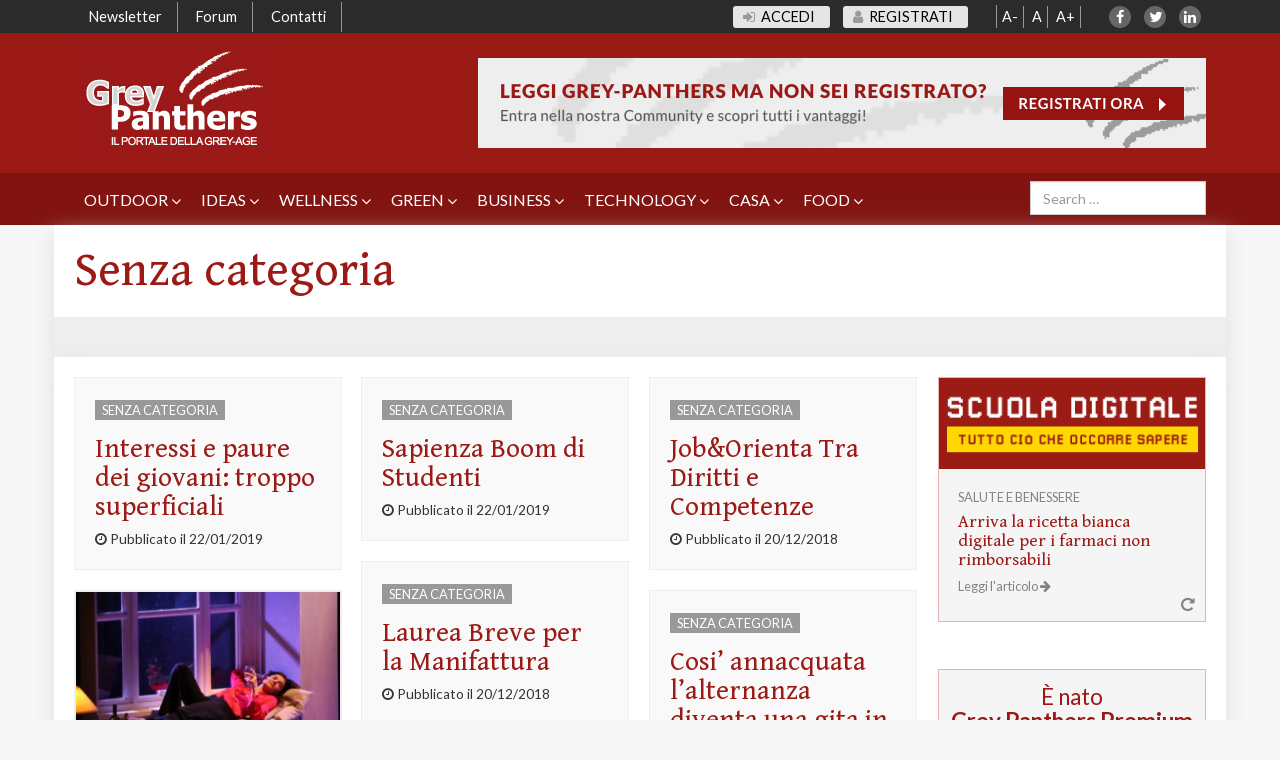

--- FILE ---
content_type: text/html; charset=UTF-8
request_url: https://www.grey-panthers.it/senza-categoria/page/3/
body_size: 42475
content:
<!DOCTYPE html>
<html lang="it-IT" prefix="og: http://ogp.me/ns#">
<head>
	<meta charset="UTF-8" />
<!-- [if IE]> <meta http-equiv="X-UA-Compatible" content="IE=Edge"/> <! [endif]-->
<meta name="viewport" content="width=device-width, initial-scale=1">
<link rel="profile" href="http://gmpg.org/xfn/11" />
<link rel="pingback" href="https://www.grey-panthers.it/xmlrpc.php" />
	<link rel="apple-touch-icon" href="">
		
	<meta name='robots' content='max-image-preview:large' />
	<style>img:is([sizes="auto" i], [sizes^="auto," i]) { contain-intrinsic-size: 3000px 1500px }</style>
	
<!-- Ads on this site are served by WP PRO Advertising System - All In One Ad Manager v5.3.4 - wordpress-advertising.tunasite.com -->
<script>(function(i,s,o,g,r,a,m){i['GoogleAnalyticsObject']=r;i[r]=i[r]||function(){(i[r].q=i[r].q||[]).push(arguments)},i[r].l=1*new Date();a=s.createElement(o),
m=s.getElementsByTagName(o)[0];a.async=1;a.src=g;m.parentNode.insertBefore(a,m)})(window,document,'script','//www.google-analytics.com/analytics.js','wppas_ga');wppas_ga('create', 'UA-4623797-1', 'auto');</script><!-- / WP PRO Advertising System - All In One Ad Manager. -->


<!-- Google Tag Manager for WordPress by gtm4wp.com -->
<script data-cfasync="false" data-pagespeed-no-defer>
	var gtm4wp_datalayer_name = "dataLayer";
	var dataLayer = dataLayer || [];

	const gtm4wp_scrollerscript_debugmode         = false;
	const gtm4wp_scrollerscript_callbacktime      = 100;
	const gtm4wp_scrollerscript_readerlocation    = 150;
	const gtm4wp_scrollerscript_contentelementid  = "content";
	const gtm4wp_scrollerscript_scannertime       = 60;
</script>
<!-- End Google Tag Manager for WordPress by gtm4wp.com -->
<!-- This site is optimized with the Yoast SEO Premium plugin v5.8 - https://yoast.com/wordpress/plugins/seo/ -->
<title>Senza categoria Archivi | Pagina 3 di 15 | Grey Panthers</title>
<link rel="canonical" href="https://www.grey-panthers.it/senza-categoria/page/3/" />
<link rel="prev" href="https://www.grey-panthers.it/senza-categoria/page/2/" />
<link rel="next" href="https://www.grey-panthers.it/senza-categoria/page/4/" />
<meta property="og:locale" content="it_IT" />
<meta property="og:type" content="object" />
<meta property="og:title" content="Senza categoria Archivi | Pagina 3 di 15 | Grey Panthers" />
<meta property="og:url" content="https://www.grey-panthers.it/senza-categoria/page/3/" />
<meta property="og:site_name" content="Grey Panthers" />
<meta name="twitter:card" content="summary" />
<meta name="twitter:title" content="Senza categoria Archivi | Pagina 3 di 15 | Grey Panthers" />
<meta name="twitter:site" content="@GPanthers" />
<script type='application/ld+json'>{"@context":"http:\/\/schema.org","@type":"WebSite","@id":"#website","url":"https:\/\/www.grey-panthers.it\/","name":"Grey Panthers","potentialAction":{"@type":"SearchAction","target":"https:\/\/www.grey-panthers.it\/?s={search_term_string}","query-input":"required name=search_term_string"}}</script>
<script type='application/ld+json'>{"@context":"http:\/\/schema.org","@type":"Organization","url":"https:\/\/www.grey-panthers.it\/senza-categoria\/","sameAs":["https:\/\/www.facebook.com\/GreyPanthersit","https:\/\/twitter.com\/GPanthers"],"@id":"#organization","name":"Grey-Panthers.it","logo":"https:\/\/www.grey-panthers.it\/wp-content\/uploads\/2015\/02\/logo-greypanthers.jpg"}</script>
<!-- / Yoast SEO Premium plugin. -->

<link rel='dns-prefetch' href='//stats.wp.com' />
<script type="text/javascript" id="wpp-js" src="https://www.grey-panthers.it/wp-content/plugins/wordpress-popular-posts/assets/js/wpp.min.js?ver=7.3.3" data-sampling="0" data-sampling-rate="100" data-api-url="https://www.grey-panthers.it/wp-json/wordpress-popular-posts" data-post-id="0" data-token="924725ab77" data-lang="0" data-debug="0"></script>
<script type="text/javascript">
/* <![CDATA[ */
window._wpemojiSettings = {"baseUrl":"https:\/\/s.w.org\/images\/core\/emoji\/16.0.1\/72x72\/","ext":".png","svgUrl":"https:\/\/s.w.org\/images\/core\/emoji\/16.0.1\/svg\/","svgExt":".svg","source":{"concatemoji":"https:\/\/www.grey-panthers.it\/wp-includes\/js\/wp-emoji-release.min.js?ver=6.8.3"}};
/*! This file is auto-generated */
!function(s,n){var o,i,e;function c(e){try{var t={supportTests:e,timestamp:(new Date).valueOf()};sessionStorage.setItem(o,JSON.stringify(t))}catch(e){}}function p(e,t,n){e.clearRect(0,0,e.canvas.width,e.canvas.height),e.fillText(t,0,0);var t=new Uint32Array(e.getImageData(0,0,e.canvas.width,e.canvas.height).data),a=(e.clearRect(0,0,e.canvas.width,e.canvas.height),e.fillText(n,0,0),new Uint32Array(e.getImageData(0,0,e.canvas.width,e.canvas.height).data));return t.every(function(e,t){return e===a[t]})}function u(e,t){e.clearRect(0,0,e.canvas.width,e.canvas.height),e.fillText(t,0,0);for(var n=e.getImageData(16,16,1,1),a=0;a<n.data.length;a++)if(0!==n.data[a])return!1;return!0}function f(e,t,n,a){switch(t){case"flag":return n(e,"\ud83c\udff3\ufe0f\u200d\u26a7\ufe0f","\ud83c\udff3\ufe0f\u200b\u26a7\ufe0f")?!1:!n(e,"\ud83c\udde8\ud83c\uddf6","\ud83c\udde8\u200b\ud83c\uddf6")&&!n(e,"\ud83c\udff4\udb40\udc67\udb40\udc62\udb40\udc65\udb40\udc6e\udb40\udc67\udb40\udc7f","\ud83c\udff4\u200b\udb40\udc67\u200b\udb40\udc62\u200b\udb40\udc65\u200b\udb40\udc6e\u200b\udb40\udc67\u200b\udb40\udc7f");case"emoji":return!a(e,"\ud83e\udedf")}return!1}function g(e,t,n,a){var r="undefined"!=typeof WorkerGlobalScope&&self instanceof WorkerGlobalScope?new OffscreenCanvas(300,150):s.createElement("canvas"),o=r.getContext("2d",{willReadFrequently:!0}),i=(o.textBaseline="top",o.font="600 32px Arial",{});return e.forEach(function(e){i[e]=t(o,e,n,a)}),i}function t(e){var t=s.createElement("script");t.src=e,t.defer=!0,s.head.appendChild(t)}"undefined"!=typeof Promise&&(o="wpEmojiSettingsSupports",i=["flag","emoji"],n.supports={everything:!0,everythingExceptFlag:!0},e=new Promise(function(e){s.addEventListener("DOMContentLoaded",e,{once:!0})}),new Promise(function(t){var n=function(){try{var e=JSON.parse(sessionStorage.getItem(o));if("object"==typeof e&&"number"==typeof e.timestamp&&(new Date).valueOf()<e.timestamp+604800&&"object"==typeof e.supportTests)return e.supportTests}catch(e){}return null}();if(!n){if("undefined"!=typeof Worker&&"undefined"!=typeof OffscreenCanvas&&"undefined"!=typeof URL&&URL.createObjectURL&&"undefined"!=typeof Blob)try{var e="postMessage("+g.toString()+"("+[JSON.stringify(i),f.toString(),p.toString(),u.toString()].join(",")+"));",a=new Blob([e],{type:"text/javascript"}),r=new Worker(URL.createObjectURL(a),{name:"wpTestEmojiSupports"});return void(r.onmessage=function(e){c(n=e.data),r.terminate(),t(n)})}catch(e){}c(n=g(i,f,p,u))}t(n)}).then(function(e){for(var t in e)n.supports[t]=e[t],n.supports.everything=n.supports.everything&&n.supports[t],"flag"!==t&&(n.supports.everythingExceptFlag=n.supports.everythingExceptFlag&&n.supports[t]);n.supports.everythingExceptFlag=n.supports.everythingExceptFlag&&!n.supports.flag,n.DOMReady=!1,n.readyCallback=function(){n.DOMReady=!0}}).then(function(){return e}).then(function(){var e;n.supports.everything||(n.readyCallback(),(e=n.source||{}).concatemoji?t(e.concatemoji):e.wpemoji&&e.twemoji&&(t(e.twemoji),t(e.wpemoji)))}))}((window,document),window._wpemojiSettings);
/* ]]> */
</script>
<link rel='stylesheet' id='waboot-style-css' href='https://www.grey-panthers.it/wp-content/themes/waboot/assets/dist/css/waboot.min.css?ver=1505210704' type='text/css' media='all' />
<link rel='stylesheet' id='waboot-theme-options-style-css' href='https://www.grey-panthers.it/wp-content/wbf-wd/greypanthers/theme-options.css?ver=1767798389' type='text/css' media='all' />
<style id='wp-emoji-styles-inline-css' type='text/css'>

	img.wp-smiley, img.emoji {
		display: inline !important;
		border: none !important;
		box-shadow: none !important;
		height: 1em !important;
		width: 1em !important;
		margin: 0 0.07em !important;
		vertical-align: -0.1em !important;
		background: none !important;
		padding: 0 !important;
	}
</style>
<link rel='stylesheet' id='wp-block-library-css' href='https://www.grey-panthers.it/wp-includes/css/dist/block-library/style.min.css?ver=6.8.3' type='text/css' media='all' />
<style id='classic-theme-styles-inline-css' type='text/css'>
/*! This file is auto-generated */
.wp-block-button__link{color:#fff;background-color:#32373c;border-radius:9999px;box-shadow:none;text-decoration:none;padding:calc(.667em + 2px) calc(1.333em + 2px);font-size:1.125em}.wp-block-file__button{background:#32373c;color:#fff;text-decoration:none}
</style>
<style id='pms-content-restriction-start-style-inline-css' type='text/css'>


</style>
<style id='pms-content-restriction-end-style-inline-css' type='text/css'>


</style>
<style id='pms-account-style-inline-css' type='text/css'>


</style>
<style id='pms-login-style-inline-css' type='text/css'>


</style>
<style id='pms-recover-password-style-inline-css' type='text/css'>


</style>
<style id='pms-register-style-inline-css' type='text/css'>


</style>
<link rel='stylesheet' id='mediaelement-css' href='https://www.grey-panthers.it/wp-includes/js/mediaelement/mediaelementplayer-legacy.min.css?ver=4.2.17' type='text/css' media='all' />
<link rel='stylesheet' id='wp-mediaelement-css' href='https://www.grey-panthers.it/wp-includes/js/mediaelement/wp-mediaelement.min.css?ver=6.8.3' type='text/css' media='all' />
<style id='jetpack-sharing-buttons-style-inline-css' type='text/css'>
.jetpack-sharing-buttons__services-list{display:flex;flex-direction:row;flex-wrap:wrap;gap:0;list-style-type:none;margin:5px;padding:0}.jetpack-sharing-buttons__services-list.has-small-icon-size{font-size:12px}.jetpack-sharing-buttons__services-list.has-normal-icon-size{font-size:16px}.jetpack-sharing-buttons__services-list.has-large-icon-size{font-size:24px}.jetpack-sharing-buttons__services-list.has-huge-icon-size{font-size:36px}@media print{.jetpack-sharing-buttons__services-list{display:none!important}}.editor-styles-wrapper .wp-block-jetpack-sharing-buttons{gap:0;padding-inline-start:0}ul.jetpack-sharing-buttons__services-list.has-background{padding:1.25em 2.375em}
</style>
<style id='global-styles-inline-css' type='text/css'>
:root{--wp--preset--aspect-ratio--square: 1;--wp--preset--aspect-ratio--4-3: 4/3;--wp--preset--aspect-ratio--3-4: 3/4;--wp--preset--aspect-ratio--3-2: 3/2;--wp--preset--aspect-ratio--2-3: 2/3;--wp--preset--aspect-ratio--16-9: 16/9;--wp--preset--aspect-ratio--9-16: 9/16;--wp--preset--color--black: #000000;--wp--preset--color--cyan-bluish-gray: #abb8c3;--wp--preset--color--white: #ffffff;--wp--preset--color--pale-pink: #f78da7;--wp--preset--color--vivid-red: #cf2e2e;--wp--preset--color--luminous-vivid-orange: #ff6900;--wp--preset--color--luminous-vivid-amber: #fcb900;--wp--preset--color--light-green-cyan: #7bdcb5;--wp--preset--color--vivid-green-cyan: #00d084;--wp--preset--color--pale-cyan-blue: #8ed1fc;--wp--preset--color--vivid-cyan-blue: #0693e3;--wp--preset--color--vivid-purple: #9b51e0;--wp--preset--gradient--vivid-cyan-blue-to-vivid-purple: linear-gradient(135deg,rgba(6,147,227,1) 0%,rgb(155,81,224) 100%);--wp--preset--gradient--light-green-cyan-to-vivid-green-cyan: linear-gradient(135deg,rgb(122,220,180) 0%,rgb(0,208,130) 100%);--wp--preset--gradient--luminous-vivid-amber-to-luminous-vivid-orange: linear-gradient(135deg,rgba(252,185,0,1) 0%,rgba(255,105,0,1) 100%);--wp--preset--gradient--luminous-vivid-orange-to-vivid-red: linear-gradient(135deg,rgba(255,105,0,1) 0%,rgb(207,46,46) 100%);--wp--preset--gradient--very-light-gray-to-cyan-bluish-gray: linear-gradient(135deg,rgb(238,238,238) 0%,rgb(169,184,195) 100%);--wp--preset--gradient--cool-to-warm-spectrum: linear-gradient(135deg,rgb(74,234,220) 0%,rgb(151,120,209) 20%,rgb(207,42,186) 40%,rgb(238,44,130) 60%,rgb(251,105,98) 80%,rgb(254,248,76) 100%);--wp--preset--gradient--blush-light-purple: linear-gradient(135deg,rgb(255,206,236) 0%,rgb(152,150,240) 100%);--wp--preset--gradient--blush-bordeaux: linear-gradient(135deg,rgb(254,205,165) 0%,rgb(254,45,45) 50%,rgb(107,0,62) 100%);--wp--preset--gradient--luminous-dusk: linear-gradient(135deg,rgb(255,203,112) 0%,rgb(199,81,192) 50%,rgb(65,88,208) 100%);--wp--preset--gradient--pale-ocean: linear-gradient(135deg,rgb(255,245,203) 0%,rgb(182,227,212) 50%,rgb(51,167,181) 100%);--wp--preset--gradient--electric-grass: linear-gradient(135deg,rgb(202,248,128) 0%,rgb(113,206,126) 100%);--wp--preset--gradient--midnight: linear-gradient(135deg,rgb(2,3,129) 0%,rgb(40,116,252) 100%);--wp--preset--font-size--small: 13px;--wp--preset--font-size--medium: 20px;--wp--preset--font-size--large: 36px;--wp--preset--font-size--x-large: 42px;--wp--preset--spacing--20: 0.44rem;--wp--preset--spacing--30: 0.67rem;--wp--preset--spacing--40: 1rem;--wp--preset--spacing--50: 1.5rem;--wp--preset--spacing--60: 2.25rem;--wp--preset--spacing--70: 3.38rem;--wp--preset--spacing--80: 5.06rem;--wp--preset--shadow--natural: 6px 6px 9px rgba(0, 0, 0, 0.2);--wp--preset--shadow--deep: 12px 12px 50px rgba(0, 0, 0, 0.4);--wp--preset--shadow--sharp: 6px 6px 0px rgba(0, 0, 0, 0.2);--wp--preset--shadow--outlined: 6px 6px 0px -3px rgba(255, 255, 255, 1), 6px 6px rgba(0, 0, 0, 1);--wp--preset--shadow--crisp: 6px 6px 0px rgba(0, 0, 0, 1);}:where(.is-layout-flex){gap: 0.5em;}:where(.is-layout-grid){gap: 0.5em;}body .is-layout-flex{display: flex;}.is-layout-flex{flex-wrap: wrap;align-items: center;}.is-layout-flex > :is(*, div){margin: 0;}body .is-layout-grid{display: grid;}.is-layout-grid > :is(*, div){margin: 0;}:where(.wp-block-columns.is-layout-flex){gap: 2em;}:where(.wp-block-columns.is-layout-grid){gap: 2em;}:where(.wp-block-post-template.is-layout-flex){gap: 1.25em;}:where(.wp-block-post-template.is-layout-grid){gap: 1.25em;}.has-black-color{color: var(--wp--preset--color--black) !important;}.has-cyan-bluish-gray-color{color: var(--wp--preset--color--cyan-bluish-gray) !important;}.has-white-color{color: var(--wp--preset--color--white) !important;}.has-pale-pink-color{color: var(--wp--preset--color--pale-pink) !important;}.has-vivid-red-color{color: var(--wp--preset--color--vivid-red) !important;}.has-luminous-vivid-orange-color{color: var(--wp--preset--color--luminous-vivid-orange) !important;}.has-luminous-vivid-amber-color{color: var(--wp--preset--color--luminous-vivid-amber) !important;}.has-light-green-cyan-color{color: var(--wp--preset--color--light-green-cyan) !important;}.has-vivid-green-cyan-color{color: var(--wp--preset--color--vivid-green-cyan) !important;}.has-pale-cyan-blue-color{color: var(--wp--preset--color--pale-cyan-blue) !important;}.has-vivid-cyan-blue-color{color: var(--wp--preset--color--vivid-cyan-blue) !important;}.has-vivid-purple-color{color: var(--wp--preset--color--vivid-purple) !important;}.has-black-background-color{background-color: var(--wp--preset--color--black) !important;}.has-cyan-bluish-gray-background-color{background-color: var(--wp--preset--color--cyan-bluish-gray) !important;}.has-white-background-color{background-color: var(--wp--preset--color--white) !important;}.has-pale-pink-background-color{background-color: var(--wp--preset--color--pale-pink) !important;}.has-vivid-red-background-color{background-color: var(--wp--preset--color--vivid-red) !important;}.has-luminous-vivid-orange-background-color{background-color: var(--wp--preset--color--luminous-vivid-orange) !important;}.has-luminous-vivid-amber-background-color{background-color: var(--wp--preset--color--luminous-vivid-amber) !important;}.has-light-green-cyan-background-color{background-color: var(--wp--preset--color--light-green-cyan) !important;}.has-vivid-green-cyan-background-color{background-color: var(--wp--preset--color--vivid-green-cyan) !important;}.has-pale-cyan-blue-background-color{background-color: var(--wp--preset--color--pale-cyan-blue) !important;}.has-vivid-cyan-blue-background-color{background-color: var(--wp--preset--color--vivid-cyan-blue) !important;}.has-vivid-purple-background-color{background-color: var(--wp--preset--color--vivid-purple) !important;}.has-black-border-color{border-color: var(--wp--preset--color--black) !important;}.has-cyan-bluish-gray-border-color{border-color: var(--wp--preset--color--cyan-bluish-gray) !important;}.has-white-border-color{border-color: var(--wp--preset--color--white) !important;}.has-pale-pink-border-color{border-color: var(--wp--preset--color--pale-pink) !important;}.has-vivid-red-border-color{border-color: var(--wp--preset--color--vivid-red) !important;}.has-luminous-vivid-orange-border-color{border-color: var(--wp--preset--color--luminous-vivid-orange) !important;}.has-luminous-vivid-amber-border-color{border-color: var(--wp--preset--color--luminous-vivid-amber) !important;}.has-light-green-cyan-border-color{border-color: var(--wp--preset--color--light-green-cyan) !important;}.has-vivid-green-cyan-border-color{border-color: var(--wp--preset--color--vivid-green-cyan) !important;}.has-pale-cyan-blue-border-color{border-color: var(--wp--preset--color--pale-cyan-blue) !important;}.has-vivid-cyan-blue-border-color{border-color: var(--wp--preset--color--vivid-cyan-blue) !important;}.has-vivid-purple-border-color{border-color: var(--wp--preset--color--vivid-purple) !important;}.has-vivid-cyan-blue-to-vivid-purple-gradient-background{background: var(--wp--preset--gradient--vivid-cyan-blue-to-vivid-purple) !important;}.has-light-green-cyan-to-vivid-green-cyan-gradient-background{background: var(--wp--preset--gradient--light-green-cyan-to-vivid-green-cyan) !important;}.has-luminous-vivid-amber-to-luminous-vivid-orange-gradient-background{background: var(--wp--preset--gradient--luminous-vivid-amber-to-luminous-vivid-orange) !important;}.has-luminous-vivid-orange-to-vivid-red-gradient-background{background: var(--wp--preset--gradient--luminous-vivid-orange-to-vivid-red) !important;}.has-very-light-gray-to-cyan-bluish-gray-gradient-background{background: var(--wp--preset--gradient--very-light-gray-to-cyan-bluish-gray) !important;}.has-cool-to-warm-spectrum-gradient-background{background: var(--wp--preset--gradient--cool-to-warm-spectrum) !important;}.has-blush-light-purple-gradient-background{background: var(--wp--preset--gradient--blush-light-purple) !important;}.has-blush-bordeaux-gradient-background{background: var(--wp--preset--gradient--blush-bordeaux) !important;}.has-luminous-dusk-gradient-background{background: var(--wp--preset--gradient--luminous-dusk) !important;}.has-pale-ocean-gradient-background{background: var(--wp--preset--gradient--pale-ocean) !important;}.has-electric-grass-gradient-background{background: var(--wp--preset--gradient--electric-grass) !important;}.has-midnight-gradient-background{background: var(--wp--preset--gradient--midnight) !important;}.has-small-font-size{font-size: var(--wp--preset--font-size--small) !important;}.has-medium-font-size{font-size: var(--wp--preset--font-size--medium) !important;}.has-large-font-size{font-size: var(--wp--preset--font-size--large) !important;}.has-x-large-font-size{font-size: var(--wp--preset--font-size--x-large) !important;}
:where(.wp-block-post-template.is-layout-flex){gap: 1.25em;}:where(.wp-block-post-template.is-layout-grid){gap: 1.25em;}
:where(.wp-block-columns.is-layout-flex){gap: 2em;}:where(.wp-block-columns.is-layout-grid){gap: 2em;}
:root :where(.wp-block-pullquote){font-size: 1.5em;line-height: 1.6;}
</style>
<link rel='stylesheet' id='bbp_new_topics-css' href='https://www.grey-panthers.it/wp-content/plugins/bbpress-new-topics/css/new-topics.css?ver=1.0.1' type='text/css' media='all' />
<link rel='stylesheet' id='bbp-default-css' href='https://www.grey-panthers.it/wp-content/plugins/bbpress/templates/default/css/bbpress.min.css?ver=2.6.13' type='text/css' media='all' />
<link rel='stylesheet' id='dashicons-css' href='https://www.grey-panthers.it/wp-includes/css/dashicons.min.css?ver=6.8.3' type='text/css' media='all' />
<link rel='stylesheet' id='wp-jquery-ui-dialog-css' href='https://www.grey-panthers.it/wp-includes/css/jquery-ui-dialog.min.css?ver=6.8.3' type='text/css' media='all' />
<link rel='stylesheet' id='thickbox-css' href='https://www.grey-panthers.it/wp-includes/js/thickbox/thickbox.css?ver=6.8.3' type='text/css' media='all' />
<link rel='stylesheet' id='wppb-cpm-style-frontend-css' href='https://www.grey-panthers.it/wp-content/plugins/pb-add-on-custom-profile-menus/assets/css/style-frontend.css?ver=1.1.0' type='text/css' media='all' />
<link rel='stylesheet' id='wppb-mailchimp-integration-css' href='https://www.grey-panthers.it/wp-content/plugins/pb-add-on-mailchimp-integration/assets/css/style-front-end.css?ver=6.8.3' type='text/css' media='all' />
<link rel='stylesheet' id='smiling_video_csscore-css' href='https://www.grey-panthers.it/wp-content/plugins/smiling-video/css/video-js-5.19.2.css?smver=1.1.9&#038;ver=6.8.3' type='text/css' media='all' />
<link rel='stylesheet' id='smiling_video_cssima-css' href='https://www.grey-panthers.it/wp-content/plugins/smiling-video/css/videojs.ima.css?smver=1.1.9&#038;ver=6.8.3' type='text/css' media='all' />
<link rel='stylesheet' id='smiling_video_cssskin-css' href='https://www.grey-panthers.it/wp-content/plugins/smiling-video/css/skin-smiling-player-multicp-2.0.css?smver=1.1.9&#038;ver=6.8.3' type='text/css' media='all' />
<link rel='stylesheet' id='smiling_video_cssgoogleapisfont-css' href='https://www.grey-panthers.it/wp-content/plugins/smiling-video/css/Quicksand.css?ver=6.8.3' type='text/css' media='all' />
<link rel='stylesheet' id='WPPAS_VBC_BNR_STYLE-css' href='https://www.grey-panthers.it/wp-content/plugins/wppas/public/assets/css/vbc/wppas_vbc_bnr.css?ver=5.3.4' type='text/css' media='all' />
<link rel='stylesheet' id='wordpress-popular-posts-css-css' href='https://www.grey-panthers.it/wp-content/plugins/wordpress-popular-posts/assets/css/wpp.css?ver=7.3.3' type='text/css' media='all' />
<link rel='stylesheet' id='mailchimp-for-wp-checkbox-css' href='https://www.grey-panthers.it/wp-content/plugins/mailchimp-for-wp/assets/css/checkbox.min.css?ver=2.3.14' type='text/css' media='all' />
<link rel='stylesheet' id='owlcarousel-css-css' href='https://www.grey-panthers.it/wp-content/plugins/wbf/vendor/owl.carousel/dist/assets/owl.carousel.css?ver=1505210546' type='text/css' media='all' />
<link rel='stylesheet' id='wp-style-css' href='https://www.grey-panthers.it/wp-content/themes/greypanthers/style.css?ver=1645442229' type='text/css' media='all' />
<link rel='stylesheet' id='theme-style-css' href='https://www.grey-panthers.it/wp-content/themes/greypanthers/assets/dist/css/main.min.css?ver=1756976196' type='text/css' media='all' />
<link rel='stylesheet' id='font-awesome-css' href='https://www.grey-panthers.it/wp-content/themes/waboot/assets/dist/css/font-awesome.min.css?ver=1505210704' type='text/css' media='all' />
<style id='akismet-widget-style-inline-css' type='text/css'>

			.a-stats {
				--akismet-color-mid-green: #357b49;
				--akismet-color-white: #fff;
				--akismet-color-light-grey: #f6f7f7;

				max-width: 350px;
				width: auto;
			}

			.a-stats * {
				all: unset;
				box-sizing: border-box;
			}

			.a-stats strong {
				font-weight: 600;
			}

			.a-stats a.a-stats__link,
			.a-stats a.a-stats__link:visited,
			.a-stats a.a-stats__link:active {
				background: var(--akismet-color-mid-green);
				border: none;
				box-shadow: none;
				border-radius: 8px;
				color: var(--akismet-color-white);
				cursor: pointer;
				display: block;
				font-family: -apple-system, BlinkMacSystemFont, 'Segoe UI', 'Roboto', 'Oxygen-Sans', 'Ubuntu', 'Cantarell', 'Helvetica Neue', sans-serif;
				font-weight: 500;
				padding: 12px;
				text-align: center;
				text-decoration: none;
				transition: all 0.2s ease;
			}

			/* Extra specificity to deal with TwentyTwentyOne focus style */
			.widget .a-stats a.a-stats__link:focus {
				background: var(--akismet-color-mid-green);
				color: var(--akismet-color-white);
				text-decoration: none;
			}

			.a-stats a.a-stats__link:hover {
				filter: brightness(110%);
				box-shadow: 0 4px 12px rgba(0, 0, 0, 0.06), 0 0 2px rgba(0, 0, 0, 0.16);
			}

			.a-stats .count {
				color: var(--akismet-color-white);
				display: block;
				font-size: 1.5em;
				line-height: 1.4;
				padding: 0 13px;
				white-space: nowrap;
			}
		
</style>
<link rel='stylesheet' id='ubermenu-css' href='https://www.grey-panthers.it/wp-content/plugins/ubermenu/pro/assets/css/ubermenu.min.css?ver=3.2.4' type='text/css' media='all' />
<link rel='stylesheet' id='client-custom-css' href='https://www.grey-panthers.it/wp-content/wbf-wd/greypanthers/options/client-custom.css?ver=1767798389' type='text/css' media='all' />
<link rel='stylesheet' id='wpmu-wpmu-ui-3-min-css-css' href='https://www.grey-panthers.it/wp-content/plugins/popover/inc/external/wpmu-lib/css/wpmu-ui.3.min.css?ver=6.8.3' type='text/css' media='all' />
<link rel='stylesheet' id='wpmu-animate-3-min-css-css' href='https://www.grey-panthers.it/wp-content/plugins/popover/inc/external/wpmu-lib/css/animate.3.min.css?ver=6.8.3' type='text/css' media='all' />
<link rel='stylesheet' id='wppb_stylesheet-css' href='https://www.grey-panthers.it/wp-content/plugins/profile-builder-pro/assets/css/style-front-end.css?ver=3.1.9' type='text/css' media='all' />
<script type="text/javascript" src="https://www.grey-panthers.it/wp-includes/js/jquery/jquery.min.js?ver=3.7.1" id="jquery-core-js"></script>
<script type="text/javascript" src="https://www.grey-panthers.it/wp-includes/js/jquery/jquery-migrate.min.js?ver=3.4.1" id="jquery-migrate-js"></script>
<script type="text/javascript" src="https://www.grey-panthers.it/wp-includes/js/clipboard.min.js?ver=2.0.11" id="clipboard-js"></script>
<script type="text/javascript" src="https://www.grey-panthers.it/wp-includes/js/plupload/moxie.min.js?ver=1.3.5.1" id="moxiejs-js"></script>
<script type="text/javascript" src="https://www.grey-panthers.it/wp-includes/js/plupload/plupload.min.js?ver=2.1.9" id="plupload-js"></script>
<script type="text/javascript" src="https://www.grey-panthers.it/wp-includes/js/underscore.min.js?ver=1.13.7" id="underscore-js"></script>
<script type="text/javascript" src="https://www.grey-panthers.it/wp-includes/js/dist/dom-ready.min.js?ver=f77871ff7694fffea381" id="wp-dom-ready-js"></script>
<script type="text/javascript" src="https://www.grey-panthers.it/wp-includes/js/dist/hooks.min.js?ver=4d63a3d491d11ffd8ac6" id="wp-hooks-js"></script>
<script type="text/javascript" src="https://www.grey-panthers.it/wp-includes/js/dist/i18n.min.js?ver=5e580eb46a90c2b997e6" id="wp-i18n-js"></script>
<script type="text/javascript" id="wp-i18n-js-after">
/* <![CDATA[ */
wp.i18n.setLocaleData( { 'text direction\u0004ltr': [ 'ltr' ] } );
/* ]]> */
</script>
<script type="text/javascript" id="wp-a11y-js-translations">
/* <![CDATA[ */
( function( domain, translations ) {
	var localeData = translations.locale_data[ domain ] || translations.locale_data.messages;
	localeData[""].domain = domain;
	wp.i18n.setLocaleData( localeData, domain );
} )( "default", {"translation-revision-date":"2025-07-11 21:26:12+0000","generator":"GlotPress\/4.0.1","domain":"messages","locale_data":{"messages":{"":{"domain":"messages","plural-forms":"nplurals=2; plural=n != 1;","lang":"it"},"Notifications":["Notifiche"]}},"comment":{"reference":"wp-includes\/js\/dist\/a11y.js"}} );
/* ]]> */
</script>
<script type="text/javascript" src="https://www.grey-panthers.it/wp-includes/js/dist/a11y.min.js?ver=3156534cc54473497e14" id="wp-a11y-js"></script>
<script type="text/javascript" id="plupload-handlers-js-extra">
/* <![CDATA[ */
var pluploadL10n = {"queue_limit_exceeded":"Hai tentato di mettere in coda troppi file.","file_exceeds_size_limit":"%s supera la dimensione massima di caricamento per questo sito.","zero_byte_file":"Questo file \u00e8 vuoto. Prova con un altro file.","invalid_filetype":"Questo file non pu\u00f2 essere elaborato dal server web.","not_an_image":"Questo file non \u00e8 un'immagine. Prova con un file diverso.","image_memory_exceeded":"Memoria esaurita. Prova con un file pi\u00f9 piccolo.","image_dimensions_exceeded":"Questo file \u00e8 pi\u00f9 grande della dimensione massima consentita. Prova con un file diverso.","default_error":"Si \u00e8 verificato un errore durante il caricamento. Riprova pi\u00f9 tardi.","missing_upload_url":"Si \u00e8 verificato un errore di configurazione. Contatta l'amministratore del server.","upload_limit_exceeded":"\u00c8 possibile caricare un solo file.","http_error":"Risposta inaspettata dal server. Il file potrebbe essere stato correttamente caricato, controlla la Libreria dei media o ricarica la pagina.","http_error_image":"Il server non pu\u00f2 elaborare l'immagine. Ci\u00f2 pu\u00f2 verificarsi se il server \u00e8 occupato o non dispone di risorse sufficienti per completare l'attivit\u00e0. Potrebbe essere utile caricare un'immagine pi\u00f9 piccola. La dimensione massima consigliata \u00e8 2560 pixel.","upload_failed":"Caricamento non riuscito.","big_upload_failed":"Prova a caricare questo file con l'%1$suploader del browser%2$s.","big_upload_queued":"%s supera la dimensione massima di caricamento per l'uploader multifile quando viene utilizzato nel tuo browser.","io_error":"Errore di I\/O.","security_error":"Errore di sicurezza.","file_cancelled":"File cancellato.","upload_stopped":"Caricamento interrotto.","dismiss":"Ignora","crunching":"Elaborazione\u2026","deleted":"spostato nel cestino.","error_uploading":"\u201c%s\u201d non \u00e8 stato caricato.","unsupported_image":"Questa immagine non pu\u00f2 essere visualizzata su un web browser. Per un migliore risultato, convertila in JPEG prima di caricarla.","noneditable_image":"Il server web non \u00e8 in grado di generare immagini responsive di dimensioni adeguate per questa immagine. Convertila in JPEG o PNG prima di caricarla.","file_url_copied":"L'URL del file \u00e8 stato copiato negli appunti"};
/* ]]> */
</script>
<script type="text/javascript" src="https://www.grey-panthers.it/wp-includes/js/plupload/handlers.min.js?ver=6.8.3" id="plupload-handlers-js"></script>
<script type="text/javascript" id="wppas_vbc_upload-js-extra">
/* <![CDATA[ */
var wppas_vbc_upload = {"ajaxurl":"https:\/\/www.grey-panthers.it\/wp-admin\/admin-ajax.php","nonce":"e1e764590c","remove":"f083b2d9c9","number":"1","upload_enabled":"1","confirmMsg":"Are you sure you want to delete this?","plupload":{"runtimes":"html5,flash,html4","browse_button":"wppas-vbc-uploader","container":"wppas-vbc-upload-container","file_data_name":"wppas_vbc_upload_file","max_file_size":"100000000b","url":"https:\/\/www.grey-panthers.it\/wp-admin\/admin-ajax.php?action=wppas_vbc_upload&nonce=fe7944feb3","flash_swf_url":"https:\/\/www.grey-panthers.it\/wp-includes\/js\/plupload\/plupload.flash.swf","filters":[{"title":"File permessi","extensions":"jpg,gif,png"}],"multipart":true,"urlstream_upload":true,"multipart_params":{"upload_folder":""}}};
/* ]]> */
</script>
<script type="text/javascript" src="https://www.grey-panthers.it/wp-content/plugins/wppas/public/assets/js/vbc/AjaxUpload.js?ver=6.8.3" id="wppas_vbc_upload-js"></script>
<script type="text/javascript" src="https://www.grey-panthers.it/wp-content/plugins/pb-add-on-custom-profile-menus/assets/js/wppb_cpm_main.js?ver=1.1.0" id="wppb-cpm-script-js"></script>
<script type="text/javascript" src="https://www.grey-panthers.it/wp-content/plugins/smiling-video/js/sm-common-func.js?smver=1.1.9&amp;ver=6.8.3" id="smiling_video_jscommon-js"></script>
<script type="text/javascript" src="https://www.grey-panthers.it/wp-content/plugins/wppas/templates/js/advertising.js?ver=6.8.3" id="wppas_dummy_advertising-js"></script>
<script type="text/javascript" src="https://www.grey-panthers.it/wp-content/plugins/duracelltomi-google-tag-manager/dist/js/analytics-talk-content-tracking.js?ver=1.21.1" id="gtm4wp-scroll-tracking-js"></script>
<script type="text/javascript" src="https://www.grey-panthers.it/wp-content/plugins/wbf/vendor/imagesloaded/imagesloaded.pkgd.min.js?ver=1505210546" id="imagesLoaded-js-js"></script>
<script type="text/javascript" src="https://www.grey-panthers.it/wp-content/themes/greypanthers/assets/vendors/masonry.pkgd.min.js?ver=1645442229" id="masonry-script-js"></script>
<script type="text/javascript" src="https://www.grey-panthers.it/wp-content/themes/greypanthers/assets/dist/js/greypanthers.min.js?ver=1756974327" id="theme-scripts-js"></script>
<script type="text/javascript" src="https://www.grey-panthers.it/wp-content/plugins/wbf/vendor/owl.carousel/dist/owl.carousel.min.js?ver=1505210546" id="owlcarousel-js-js"></script>
<script type="text/javascript" src="https://www.grey-panthers.it/wp-content/themes/greypanthers/assets/src/js/snippets.js?ver=1645442229" id="snippets-script-js"></script>
<script type="text/javascript" src="https://www.grey-panthers.it/wp-content/themes/waboot/components//image_modal/assets/vendor/jquery.colorbox-min.js?ver=1505210704" id="component-image_modal-colorbox-js"></script>
<script type="text/javascript" id="component-image_modal-custom2-js-extra">
/* <![CDATA[ */
var wabootCbox = {"elements":"all-images","custom_elements":"","current":"image {current} of {total}"};
/* ]]> */
</script>
<script type="text/javascript" src="https://www.grey-panthers.it/wp-content/themes/waboot/components//image_modal/assets/dist/js/imagemodal.js?ver=1505210704" id="component-image_modal-custom2-js"></script>
<link rel="https://api.w.org/" href="https://www.grey-panthers.it/wp-json/" /><link rel="alternate" title="JSON" type="application/json" href="https://www.grey-panthers.it/wp-json/wp/v2/categories/1" /><style type="text/css">.aawp .aawp-tb__row--highlight{background-color:#9b1a15;}.aawp .aawp-tb__row--highlight{color:#9b1a15;}.aawp .aawp-tb__row--highlight a{color:#9b1a15;}</style><style id="ubermenu-custom-generated-css">
/** UberMenu Responsive Styles (Breakpoint Setting) **/
@media screen and (min-width: 993px){
  .ubermenu{ display:block !important; } .ubermenu-responsive .ubermenu-item.ubermenu-hide-desktop{ display:none !important; } .ubermenu-responsive.ubermenu-retractors-responsive .ubermenu-retractor-mobile{ display:none; }   /* Force current submenu always open but below others */ .ubermenu-force-current-submenu .ubermenu-item-level-0.ubermenu-current-menu-item > .ubermenu-submenu-drop, .ubermenu-force-current-submenu .ubermenu-item-level-0.ubermenu-current-menu-ancestor > .ubermenu-submenu-drop {     display: block!important;     opacity: 1!important;     visibility: visible!important;     margin: 0!important;     top: auto!important;     height: auto;     z-index:19; }   /* Invert Horizontal menu to make subs go up */ .ubermenu-invert.ubermenu-horizontal .ubermenu-item-level-0 > .ubermenu-submenu-drop{      top:auto;      bottom:100%; } .ubermenu-invert.ubermenu-horizontal.ubermenu-sub-indicators .ubermenu-item-level-0.ubermenu-has-submenu-drop > .ubermenu-target:after{      content:"\f106"; }    /* Invert Vertical menu to make subs go left */ .ubermenu-invert.ubermenu-vertical .ubermenu-item-level-0 > .ubermenu-submenu-drop{   right:100%;   left:auto; } .ubermenu-invert.ubermenu-vertical.ubermenu-sub-indicators .ubermenu-item-level-0.ubermenu-item-has-children > a.ubermenu-target:after{   right:auto;   left:10px;   margin-top:-7px;   content:"\f104"; } .ubermenu-vertical.ubermenu-invert .ubermenu-item > .ubermenu-submenu-drop {   clip: rect(-5000px,5000px,5000px,-5000px); } .ubermenu-responsive-toggle{ display:none; }
}
@media screen and (max-width: 992px){
   .ubermenu-responsive-toggle, .ubermenu-sticky-toggle-wrapper { display: block; }  .ubermenu-responsive{ width:100%; max-height:500px; visibility:visible; overflow:visible;  -webkit-transition:max-height 1s ease-in; transition:max-height .3s ease-in; } .ubermenu-responsive.ubermenu-items-align-center{     text-align:left; } .ubermenu-responsive.ubermenu{ margin:0; } .ubermenu-responsive.ubermenu .ubermenu-nav{ display:block; }  .ubermenu-responsive.ubermenu-responsive-nocollapse, .ubermenu-repsonsive.ubermenu-no-transitions{ display:block; max-height:none; }  .ubermenu-responsive.ubermenu-responsive-collapse{ max-height:none; visibility:visible; overflow:visible; } .ubermenu-responsive.ubermenu-responsive-collapse{ max-height:0; overflow:hidden !important; visibility:hidden; } .ubermenu-responsive.ubermenu-in-transition, .ubermenu-responsive.ubermenu-in-transition .ubermenu-nav{ overflow:hidden !important; visibility:visible; } .ubermenu-responsive.ubermenu-responsive-collapse:not(.ubermenu-in-transition){ border-top-width:0; border-bottom-width:0; } .ubermenu-responsive.ubermenu-responsive-collapse .ubermenu-item .ubermenu-submenu{ display:none; }  .ubermenu-responsive .ubermenu-item-level-0{ width:50%; } .ubermenu-responsive.ubermenu-responsive-single-column .ubermenu-item-level-0{ float:none; clear:both; width:100%; } .ubermenu-responsive .ubermenu-item.ubermenu-item-level-0 > .ubermenu-target{ border:none; box-shadow:none; } .ubermenu-responsive .ubermenu-item.ubermenu-has-submenu-flyout{ position:static; } .ubermenu-responsive.ubermenu-sub-indicators .ubermenu-submenu-type-flyout .ubermenu-has-submenu-drop > .ubermenu-target:after{ content:"\f107"; }  .ubermenu-responsive .ubermenu-nav .ubermenu-item .ubermenu-submenu.ubermenu-submenu-drop{ width:100%; min-width:100%; max-width:100%; top:auto; left:0 !important; } .ubermenu-responsive.ubermenu-has-border .ubermenu-nav .ubermenu-item .ubermenu-submenu.ubermenu-submenu-drop{ left: -1px !important; /* For borders */ } .ubermenu-responsive .ubermenu-submenu.ubermenu-submenu-type-mega > .ubermenu-item.ubermenu-column{ min-height:0; border-left:none;  float:left; /* override left/center/right content alignment */ display:block; } .ubermenu-responsive .ubermenu-item.ubermenu-active > .ubermenu-submenu.ubermenu-submenu-type-mega{     max-height:none;     height:auto;/*prevent overflow scrolling since android is still finicky*/     overflow:visible; } .ubermenu-responsive.ubermenu-transition-slide .ubermenu-item.ubermenu-in-transition > .ubermenu-submenu-drop{ max-height:1000px; /* because of slide transition */ } .ubermenu .ubermenu-submenu-type-flyout .ubermenu-submenu-type-mega{ min-height:0; } .ubermenu.ubermenu-responsive .ubermenu-column, .ubermenu.ubermenu-responsive .ubermenu-column-auto{ min-width:50%; } .ubermenu.ubermenu-responsive .ubermenu-autoclear > .ubermenu-column{ clear:none; } .ubermenu.ubermenu-responsive .ubermenu-column:nth-of-type(2n+1){ clear:both; } .ubermenu.ubermenu-responsive .ubermenu-submenu-retractor-top:not(.ubermenu-submenu-retractor-top-2) .ubermenu-column:nth-of-type(2n+1){ clear:none; } .ubermenu.ubermenu-responsive .ubermenu-submenu-retractor-top:not(.ubermenu-submenu-retractor-top-2) .ubermenu-column:nth-of-type(2n+2){ clear:both; }   .ubermenu.ubermenu-responsive .ubermenu-tabs, .ubermenu.ubermenu-responsive .ubermenu-tabs-group, .ubermenu.ubermenu-responsive .ubermenu-tab, .ubermenu.ubermenu-responsive .ubermenu-tab-content-panel{ /** TABS SHOULD BE 100%  ACCORDION */ width:100%; min-width:100%; max-width:100%; left:0; } .ubermenu.ubermenu-responsive .ubermenu-tabs, .ubermenu.ubermenu-responsive .ubermenu-tab-content-panel{ min-height:0 !important;/* Override Inline Style from JS */ } .ubermenu.ubermenu-responsive .ubermenu-tabs{ z-index:15; } .ubermenu.ubermenu-responsive .ubermenu-tab-content-panel{ z-index:20; } /* Tab Layering */ .ubermenu-responsive .ubermenu-tab{ position:relative; } .ubermenu-responsive .ubermenu-tab.ubermenu-active{ position:relative; z-index:20; } .ubermenu-responsive .ubermenu-tab > .ubermenu-target{ border-width:0 0 1px 0; } .ubermenu-responsive.ubermenu-sub-indicators .ubermenu-tabs > .ubermenu-tabs-group > .ubermenu-tab.ubermenu-has-submenu-drop > .ubermenu-target:after{ content:"\f107"; }  .ubermenu-responsive .ubermenu-tabs > .ubermenu-tabs-group > .ubermenu-tab > .ubermenu-tab-content-panel{ top:auto; border-width:1px; } .ubermenu-responsive .ubermenu-tab-layout-bottom > .ubermenu-tabs-group{ /*position:relative;*/ }   .ubermenu-reponsive .ubermenu-item-level-0 > .ubermenu-submenu-type-stack{ /* Top Level Stack Columns */ position:relative; }  .ubermenu-responsive .ubermenu-submenu-type-stack .ubermenu-column, .ubermenu-responsive .ubermenu-submenu-type-stack .ubermenu-column-auto{ /* Stack Columns */ width:100%; max-width:100%; }   .ubermenu-responsive .ubermenu-item-mini{ /* Mini items */ min-width:0; width:auto; float:left; clear:none !important; } .ubermenu-responsive .ubermenu-item.ubermenu-item-mini > a.ubermenu-target{ padding-left:20px; padding-right:20px; }   .ubermenu-responsive .ubermenu-item.ubermenu-hide-mobile{ /* Hiding items */ display:none !important; }  .ubermenu-responsive.ubermenu-hide-bkgs .ubermenu-submenu.ubermenu-submenu-bkg-img{ /** Hide Background Images in Submenu */ background-image:none; } .ubermenu.ubermenu-responsive .ubermenu-item-level-0.ubermenu-item-mini{ min-width:0; width:auto; } .ubermenu-vertical .ubermenu-item.ubermenu-item-level-0{ width:100%; } .ubermenu-vertical.ubermenu-sub-indicators .ubermenu-item-level-0.ubermenu-item-has-children > .ubermenu-target:after{ content:'\f107'; } .ubermenu-vertical .ubermenu-item.ubermenu-item-level-0.ubermenu-relative.ubermenu-active > .ubermenu-submenu-drop.ubermenu-submenu-align-vertical_parent_item{     top:auto; } .ubermenu-responsive-toggle{ display:block; }
}
@media screen and (max-width: 480px){
  .ubermenu.ubermenu-responsive .ubermenu-item-level-0{ width:100%; } .ubermenu.ubermenu-responsive .ubermenu-column, .ubermenu.ubermenu-responsive .ubermenu-column-auto{ min-width:100%; } 
}


/** UberMenu Custom Menu Styles (Customizer) **/
/* main */
.ubermenu-main .ubermenu-item-layout-image_left > .ubermenu-target-text { padding-left:310px; }
.ubermenu-main .ubermenu-item-layout-image_right > .ubermenu-target-text { padding-right:310px; }
.ubermenu.ubermenu-main { background:none; border:none; box-shadow:none; }
.ubermenu.ubermenu-main .ubermenu-item-level-0 > .ubermenu-target { border:none; box-shadow:none; }
.ubermenu.ubermenu-main.ubermenu-horizontal .ubermenu-submenu-drop.ubermenu-submenu-align-left_edge_bar, .ubermenu.ubermenu-main.ubermenu-horizontal .ubermenu-submenu-drop.ubermenu-submenu-align-full_width { left:0; }
.ubermenu.ubermenu-main.ubermenu-horizontal .ubermenu-item-level-0.ubermenu-active > .ubermenu-submenu-drop, .ubermenu.ubermenu-main.ubermenu-horizontal:not(.ubermenu-transition-shift) .ubermenu-item-level-0 > .ubermenu-submenu-drop { margin-top:0; }
.ubermenu-main.ubermenu-transition-fade .ubermenu-item .ubermenu-submenu-drop { margin-top:0; }
.ubermenu-main .ubermenu-item-level-0 > .ubermenu-target { text-transform:uppercase; color:#ffffff; }


/* Status: Loaded from Transient */

</style>        <style>
            #wppb-delete-account {
                width: 110px;
            }
        </style>
    	<style>img#wpstats{display:none}</style>
		
<!-- Google Tag Manager for WordPress by gtm4wp.com -->
<!-- GTM Container placement set to manual -->
<script data-cfasync="false" data-pagespeed-no-defer>
	var dataLayer_content = {"visitorLoginState":"logged-out","pageTitle":"Senza categoria Archivi | Pagina 3 di 15 | Grey Panthers","pagePostType":"post","pagePostType2":"category-post","pageCategory":["senza-categoria"]};
	dataLayer.push( dataLayer_content );
</script>
<script data-cfasync="false" data-pagespeed-no-defer>
(function(w,d,s,l,i){w[l]=w[l]||[];w[l].push({'gtm.start':
new Date().getTime(),event:'gtm.js'});var f=d.getElementsByTagName(s)[0],
j=d.createElement(s),dl=l!='dataLayer'?'&l='+l:'';j.async=true;j.src=
'//www.googletagmanager.com/gtm.js?id='+i+dl;f.parentNode.insertBefore(j,f);
})(window,document,'script','dataLayer','GTM-MBF9BS5');
</script>
<!-- End Google Tag Manager for WordPress by gtm4wp.com -->            <style id="wpp-loading-animation-styles">@-webkit-keyframes bgslide{from{background-position-x:0}to{background-position-x:-200%}}@keyframes bgslide{from{background-position-x:0}to{background-position-x:-200%}}.wpp-widget-block-placeholder,.wpp-shortcode-placeholder{margin:0 auto;width:60px;height:3px;background:#dd3737;background:linear-gradient(90deg,#dd3737 0%,#571313 10%,#dd3737 100%);background-size:200% auto;border-radius:3px;-webkit-animation:bgslide 1s infinite linear;animation:bgslide 1s infinite linear}</style>
                <!--[if lt IE 9]>
        <script src="https://www.grey-panthers.it/wp-content/themes/waboot/assets/dist/js/html5shiv.min.js" type="text/javascript"></script>
        <script src="https://www.grey-panthers.it/wp-content/themes/waboot/assets/dist/js/respond.min.js" type="text/javascript"></script>
    <![endif]-->
    
<!-- Meta Pixel Code -->
<script type='text/javascript'>
!function(f,b,e,v,n,t,s){if(f.fbq)return;n=f.fbq=function(){n.callMethod?
n.callMethod.apply(n,arguments):n.queue.push(arguments)};if(!f._fbq)f._fbq=n;
n.push=n;n.loaded=!0;n.version='2.0';n.queue=[];t=b.createElement(e);t.async=!0;
t.src=v;s=b.getElementsByTagName(e)[0];s.parentNode.insertBefore(t,s)}(window,
document,'script','https://connect.facebook.net/en_US/fbevents.js');
</script>
<!-- End Meta Pixel Code -->
<script type='text/javascript'>
  fbq('init', '298565521056758', {}, {
    "agent": "wordpress-6.8.3-3.0.8"
});
  </script><script type='text/javascript'>
  fbq('track', 'PageView', []);
  </script>
<!-- Meta Pixel Code -->
<noscript>
<img height="1" width="1" style="display:none" alt="fbpx"
src="https://www.facebook.com/tr?id=298565521056758&ev=PageView&noscript=1" />
</noscript>
<!-- End Meta Pixel Code -->
<style>.post-thumbnail img[src$='.svg'] { width: 100%; height: auto; }</style><link rel="icon" href="https://www.grey-panthers.it/wp-content/uploads/2017/07/cropped-favicon-40x40.png" sizes="32x32" />
<link rel="icon" href="https://www.grey-panthers.it/wp-content/uploads/2017/07/cropped-favicon-250x250.png" sizes="192x192" />
<link rel="apple-touch-icon" href="https://www.grey-panthers.it/wp-content/uploads/2017/07/cropped-favicon-250x250.png" />
<meta name="msapplication-TileImage" content="https://www.grey-panthers.it/wp-content/uploads/2017/07/cropped-favicon-270x135.png" />
		<style type="text/css" id="wp-custom-css">
			h3.front-offset-post-title {
    font-size: 1.3em;
}
.ubermenu .ubermenu-target-text {
    display: inline-block;
    vertical-align: middle;
    font-family: inherit;
    font-weight: inherit;
    color: inherit;
}		</style>
			<style id='components-inline-css' type='text/css'>
/********* header_classic_style **********/
.header-blocks {
    display: flex;
    align-items: center;
}
.header-blocks .header-logo {
    margin: 20px 0;
    font-size: 2.5em;
}
.header-blocks .widget {
    margin: 0;
}

/* Logo Center */
.logo-center {
    justify-content: space-between;
}
.logo-center .header-logo {
    flex: 1;
    order: 2;
    text-align: center;
}
.logo-center .header-left {
    flex: 1;
    order: 1;
}
.logo-center .header-right {
    flex: 1;
    order: 3;
    text-align: right;
}

/* Logo Left */
.logo-left {
    justify-content: flex-start;
}
.logo-left .header-left,
.logo-left .header-right {
    text-align: right;
    padding-left: 20px;
}
.logo-left .header-left {
    flex-grow: 1;
}

/* Logo Right */
.logo-right {
    justify-content: flex-start;
    flex-direction: row-reverse;
}
.logo-right .header-left,
.logo-right .header-right {
    text-align: left;
    padding-right: 20px;
}
.logo-right .header-left {
    flex-grow: 1;
}



/* Navbar */

.main-navigation {
    background-color: transparent;
    border: 0;
    border-radius: 0;
    margin: 0px;
}
.main-navigation .navbar-brand {
    padding: 10px 0;
    line-height: 30px;
}
.main-navigation .navbar-brand img {
    height: 30px;
}

.main-navigation .dropdown-menu {
    font-size: 1em;
}
.main-navigation .dropdown-menu > li > a {
    padding: 5px 15px;
}

@media only screen and (max-width: 991px) {
    .main-navigation .navbar-brand {
        padding: 10px;
    }
    .main-navigation .navbar-toggle {
        padding: 10px 20px;
    }
}


/* End Navbar */
/********* offcanvas_style **********/
.offcanvas {
   display: none;
}
.offcanvas.in {
    display: block;
}

.canvas-sliding {
    -webkit-transition: top 0.35s, left 0.35s, bottom 0.35s, right 0.35s;
    transition: top 0.35s, left 0.35s, bottom 0.35s, right 0.35s;
}

.offcanvas-clone {
    height: 0px !important;
    width: 0px !important;
    overflow: hidden !important;
    border: none !important;
    margin: 0px !important;
    padding: 0px !important;
    position: absolute !important;
    top: auto !important;
    left: auto !important;
    bottom: 0px !important;
    right: 0px !important;
    opacity: 0 !important;
}

/********* component-colorbox-style **********/
/*
    Colorbox Core Style:
    The following CSS is consistent between example themes and should not be altered.
*/
#colorbox, #cboxOverlay, #cboxWrapper {
    position: absolute;
    top: 0;
    left: 0;
    z-index: 9999;
    overflow: hidden;
}

#cboxWrapper {
    max-width: none;
}

#cboxOverlay {
    position: fixed;
    width: 100%;
    height: 100%;
}

#cboxMiddleLeft, #cboxBottomLeft {
    clear: left;
}

#cboxContent {
    position: relative;
}

#cboxLoadedContent {
    overflow: auto;
    -webkit-overflow-scrolling: touch;
}

#cboxTitle {
    margin: 0;
}

#cboxLoadingOverlay, #cboxLoadingGraphic {
    position: absolute;
    top: 0;
    left: 0;
    width: 100%;
    height: 100%;
}

#cboxPrevious, #cboxNext, #cboxClose, #cboxSlideshow {
    cursor: pointer;
}

.cboxPhoto {
    float: left;
    margin: auto;
    border: 0;
    display: block;
    max-width: none;
    -ms-interpolation-mode: bicubic;
}

.cboxIframe {
    width: 100%;
    height: 100%;
    display: block;
    border: 0;
    padding: 0;
    margin: 0;
}

#colorbox, #cboxContent, #cboxLoadedContent {
    box-sizing: content-box;
    -moz-box-sizing: content-box;
    -webkit-box-sizing: content-box;
}

/*
User Style:
Change the following styles to modify the appearance of Colorbox. They are
ordered & tabbed in a way that represents the nesting of the generated HTML.
*/
#cboxOverlay {
    background: #000;
}

#colorbox {
    outline: 0;
}

#cboxContent {
    margin-top: 40px;
    margin-bottom: 40px;
}

.cboxIframe {
    background: #fff;
}

#cboxError {
    padding: 50px;
    border: 1px solid #ccc;
}

#cboxLoadedContent {
}

#cboxTitle {
    position: absolute;
    bottom: -25px;
    left: 0;
    color: #ccc;
}

#cboxCurrent {
    position: absolute;
    bottom: -25px;
    right: 0px;
    color: #ccc;
}
/*#cboxLoadingGraphic {
      background: url(images/loading.gif) no-repeat center center;
  }
 */

/* these elements are buttons, and may need to have additional styles reset to avoid unwanted base styles */
#cboxPrevious, #cboxNext, #cboxSlideshow, #cboxClose {
    border: 0;
    padding: 0;
    margin: 0;
    overflow: visible;
    width: auto;
    background: none;
}

/* avoid outlines on :active (mouseclick), but preserve outlines on :focus (tabbed navigating) */
#cboxPrevious:active, #cboxNext:active, #cboxSlideshow:active, #cboxClose:active {
    outline: 0;
}

#cboxSlideshow {
    position: absolute;
    top: -20px;
    right: 40px;
    color: #fff;
}

#cboxPrevious, #cboxNext {
    position: absolute;
    top: 50%;
    margin-top: -32px;
    width: 28px;
    height: 100px;
    color: #aaa;
    outline: none;
}

#cboxPrevious {
    left: 5px;
}

#cboxPrevious:before {
    font-size: 72px;
    font-family: FontAwesome;
    content: "\f104";
}

#cboxPrevious:hover {
    color: #fff;
}

#cboxNext {
    right: 5px;
}

#cboxNext:before {
    font-size: 72px;
    font-family: FontAwesome;
    content: "\f105";
}

#cboxNext:hover {
    color: #fff;
}

#cboxClose {
    position: absolute;
    top: -45px;
    right: -10px;
    display: block;
    width: 45px;
    height: 45px;
    color: #aaa;
    outline: 0;
}

#cboxClose:before {
    font-family: FontAwesome;
    font-size: 28px;
    content: "\f057";
}

#cboxClose:hover {
    color: #fff;
}

</style>
</head><body class="archive paged category category-senza-categoria category-1 paged-3 category-paged-3 wp-theme-waboot wp-child-theme-greypanthers aawp-custom sidebar-right post-interessi-e-paure-dei-giovani-troppo-superficiali" >

<!-- GTM Container placement set to manual -->
<!-- Google Tag Manager (noscript) -->
				<noscript><iframe src="https://www.googletagmanager.com/ns.html?id=GTM-MBF9BS5" height="0" width="0" style="display:none;visibility:hidden" aria-hidden="true"></iframe></noscript>
<!-- End Google Tag Manager (noscript) -->    	<div id="page-wrapper" class="page-wrapper hfeed site">
		<div id="page-inner" class="page-inner container-fluid">
		<!-- BEGIN: header -->
		<header id="masthead" class="site-header header-wrapper" role="banner" data-zone="header">
			<div class="header-inner">
				<div id="topnav-wrapper" class="topnav-wrapper">
    <div class="container">
    <div id="topnav-inner" class="topnav-inner">

        <div class="topnav-left">

            <div class="top-navigation">
                <ul id="menu-topmenu" class="menu-topmenu">
                    <li><a href="/newsletter-iscriviti/">Newsletter</a></li>
                    <li><a href="/forum/">Forum</a></li>
                    <li><a href="/contatti/">Contatti</a></li>
                </ul>
            </div>

        </div>

        <div class="topnav-right">

            <div class="user-navigation">
                <ul id="menu-usermenu" class="menu-usermenu">

                    
                                            <li class="menu-item-login 67944">
                            <a href="/accedi/">Accedi</a>
                        </li>
                        <li class="menu-item-register 67945">
                            <a href="/registrati/">Registrati</a>
                        </li>

                                    </ul>
            </div>

            <div class="fontsize-widget">
                <div class="textwidget">
                    <a href="#" class="fontSizeMinus">A-</a>
                    <a href="#" class="fontReset">A</a>
                    <a href="#" class="fontSizePlus">A+</a>
                </div>
            </div>

            <div class="social-widget">
                <a href="https://it-it.facebook.com/GreyPanthersit"><i class="fa fa-facebook"></i></a>
                <a href="https://twitter.com/GPanthers"><i class="fa fa-twitter"></i></a>
                <a href="http://it.linkedin.com/company/grey-panthers.it"><i class="fa fa-linkedin"></i></a>
            </div>

        </div>



    </div>
    </div>
</div><div id="header-classic-wrapper" class="header-classic-wrapper hidden-sm hidden-xs">
	<div class="header-classic-inner container">
        <div class="header-blocks logo-left">    <div class="header-logo">        <a href="https://www.grey-panthers.it/">                            <img src='https://www.grey-panthers.it/wp-content/uploads/2015/02/logo-greypanthers.jpg' class='waboot-desktop-logo' />                    </a>    </div>    <div class="header-left">            </div>    <div class="header-right">        <div id="wppas_custom_widgets-2" class="widget wppaszone"><div  class="pz_cont paszone-container-93817   " id="paszonecont_93817" style="overflow:hidden; max-width:728px; margin: 0 auto; text-align:center;  " ><div class="pasinfotxt above"><small style="font-size:11px; color:#C0C0C0; text-decoration:none;"></small></div><div class="wppaszone paszone-93817 " id="93817" style="overflow:hidden; max-width:728px; max-height:90px; margin: 0 auto; text-align:center; "><div class="wppasrotate   paszoneholder-93817" style="width:100%; height:100%;" ><a href="https://www.grey-panthers.it/registrati/"><img src="https://www.grey-panthers.it/wp-content/uploads/2019/04/grey-panthers-registrati.png" /></a></div></div></div></div>    </div></div>	</div>
</div>

<div id="navbar-wrapper" class="navbar-wrapper">
    <div id="navbar-inner" class="navbar-inner container">
        <nav class="navbar navbar-default main-navigation" role="navigation">
            <div class="navbar-header hidden-md hidden-lg">            <button type="button" class="navbar-toggle" data-toggle="offcanvas" data-target=".navbar-mobile-collapse" data-canvas="body">            <span class="sr-only">Toggle navigation</span>            <span class="icon-bar"></span>            <span class="icon-bar"></span>            <span class="icon-bar"></span>        </button>        <a class="navbar-brand" href="https://www.grey-panthers.it/">        <img src='https://www.grey-panthers.it/wp-content/uploads/2015/02/logo-greypanthers.jpg' class='waboot-desktop-logo' />    </a></div><div class="collapse navbar-collapse navbar-main-collapse">            <form id="searchform" class="navbar-form navbar-right" role="search" action="https://www.grey-panthers.it" method="get">            <div class="form-group">                <input id="s" name="s" type="text" class="form-control" placeholder="Search &hellip;" value="">            </div>            <button id="searchsubmit" type="submit" name="submit" class="btn btn-default">Submit</button>        </form>        <!-- UberMenu [Configuration:main] [Theme Loc:main] [Integration:auto] --><nav id="ubermenu-main-2579-main-2" class="ubermenu ubermenu-nojs ubermenu-main ubermenu-menu-2579 ubermenu-loc-main ubermenu-responsive ubermenu-responsive-992 ubermenu-responsive-nocollapse ubermenu-horizontal ubermenu-transition-shift ubermenu-trigger-hover_intent ubermenu-skin-none  ubermenu-bar-align-full ubermenu-items-align-left ubermenu-bound-inner ubermenu-disable-submenu-scroll ubermenu-sub-indicators ubermenu-retractors-responsive"><ul id="ubermenu-nav-main-2579-main" class="ubermenu-nav"><li class="ubermenu-item ubermenu-item-type-taxonomy ubermenu-item-object-category ubermenu-item-has-children ubermenu-item-7154 ubermenu-item-level-0 ubermenu-column ubermenu-column-auto ubermenu-has-submenu-drop ubermenu-has-submenu-mega" ><a class="ubermenu-target ubermenu-item-layout-image_above" href="https://www.grey-panthers.it/outdoor/" tabindex="0"><span class="ubermenu-target-title ubermenu-target-text">Outdoor</span></a><ul class="ubermenu-submenu ubermenu-submenu-id-7154 ubermenu-submenu-type-auto ubermenu-submenu-type-mega ubermenu-submenu-drop ubermenu-submenu-align-full_width" ><li class="ubermenu-item ubermenu-item-type-custom ubermenu-item-object-ubermenu-custom ubermenu-item-57189 ubermenu-item-auto ubermenu-item-header ubermenu-item-level-1 ubermenu-column ubermenu-column-1-4 ubermenu-hide-mobile" ><div class="ubermenu-content-block ubermenu-custom-content ubermenu-custom-content-padded"><ul><li class="all-article"><a href="/category/outdoor">Tutti gli articoli</a></li><li><a href="/category/outdoor/cinema">Cinema</a></li><li><a href="/category/outdoor/mostre">Mostre</a></li><li><a href="/category/outdoor/spettacolo">Spettacolo</a></li><li><a href="/category/outdoor/viaggi">Viaggi</a></li></ul></div></li><!-- begin Dynamic Posts: [Dynamic Posts] ID[57184] count[3] --><li class=" ubermenu-autocolumn menu-item-57184-col-0 ubermenu-item-level-2 ubermenu-column ubermenu-column-1-4 ubermenu-has-submenu-stack ubermenu-item-type-column ubermenu-column-id-57184-col-0"><ul class="ubermenu-submenu ubermenu-submenu-id-57184-col-0 ubermenu-submenu-type-stack" ><li class="ubermenu-item ubermenu-item-type-custom ubermenu-item-object-ubermenu-custom ubermenu-item-57184 ubermenu-item-57184-post-130245 ubermenu-item-auto ubermenu-item-normal ubermenu-item-level-2 ubermenu-column ubermenu-column-auto ubermenu-hide-mobile" ><a class="ubermenu-target ubermenu-target-with-image ubermenu-item-layout-default ubermenu-item-layout-image_above" href="https://www.grey-panthers.it/outdoor/cinema/le-cose-non-dette-gabriele-muccino/"><img class="ubermenu-image ubermenu-image-size-thumbnail" src="https://www.grey-panthers.it/wp-content/uploads/2026/01/le-cose-dette-1-270x135.jpg" width="300" height="150" alt="Muccino"  /><span class="ubermenu-target-title ubermenu-target-text">Da vedere al cinema: &#8220;Le cose non dette&#8221;, di Gabriele Muccino</span><span class="ubermenu-target-description ubermenu-target-text">31 Gennaio 2026</span></a></li></ul></li><li class=" ubermenu-autocolumn menu-item-57184-col-1 ubermenu-item-level-2 ubermenu-column ubermenu-column-1-4 ubermenu-has-submenu-stack ubermenu-item-type-column ubermenu-column-id-57184-col-1"><ul class="ubermenu-submenu ubermenu-submenu-id-57184-col-1 ubermenu-submenu-type-stack" ><li class="ubermenu-item ubermenu-item-type-custom ubermenu-item-object-ubermenu-custom ubermenu-item-57184 ubermenu-item-57184-post-130212 ubermenu-item-auto ubermenu-item-normal ubermenu-item-level-2 ubermenu-column ubermenu-column-auto ubermenu-hide-mobile" ><a class="ubermenu-target ubermenu-target-with-image ubermenu-item-layout-default ubermenu-item-layout-image_above" href="https://www.grey-panthers.it/outdoor/cinema/la-scelta-joseph-gilles-bourdos/"><img class="ubermenu-image ubermenu-image-size-thumbnail" src="https://www.grey-panthers.it/wp-content/uploads/2026/01/le-choix-3-270x135.jpg" srcset="https://www.grey-panthers.it/wp-content/uploads/2026/01/le-choix-3-270x135.jpg 270w, https://www.grey-panthers.it/wp-content/uploads/2026/01/le-choix-3-768x384.jpg 768w, https://www.grey-panthers.it/wp-content/uploads/2026/01/le-choix-3.jpg 1024w" sizes="(max-width: 270px) 100vw, 270px" width="300" height="150" alt="Bourdos"  /><span class="ubermenu-target-title ubermenu-target-text">Da vedere al cinema: &#8220;Le choix – La scelta di Joseph&#8221;, di Gilles Bourdos</span><span class="ubermenu-target-description ubermenu-target-text">29 Gennaio 2026</span></a></li></ul></li><li class=" ubermenu-autocolumn menu-item-57184-col-2 ubermenu-item-level-2 ubermenu-column ubermenu-column-1-4 ubermenu-has-submenu-stack ubermenu-item-type-column ubermenu-column-id-57184-col-2"><ul class="ubermenu-submenu ubermenu-submenu-id-57184-col-2 ubermenu-submenu-type-stack" ><li class="ubermenu-item ubermenu-item-type-custom ubermenu-item-object-ubermenu-custom ubermenu-item-57184 ubermenu-item-57184-post-130255 ubermenu-item-auto ubermenu-item-normal ubermenu-item-level-2 ubermenu-column ubermenu-column-auto ubermenu-hide-mobile" ><a class="ubermenu-target ubermenu-target-with-image ubermenu-item-layout-default ubermenu-item-layout-image_above" href="https://www.grey-panthers.it/outdoor/spettacolo/teatro-sconti-grey-panthers-premium-card/"><img class="ubermenu-image ubermenu-image-size-thumbnail" src="https://www.grey-panthers.it/wp-content/uploads/2026/01/camleto-timi-270x135.jpeg" width="300" height="150" alt="Premium Card"  /><span class="ubermenu-target-title ubermenu-target-text">A teatro, con gli sconti della Grey Panthers Premium Card, a Roma, Milano e non solo</span><span class="ubermenu-target-description ubermenu-target-text">28 Gennaio 2026</span></a></li></ul></li><!-- end Dynamic Posts: [Dynamic Posts] ID[57184] --></ul></li><li class="ubermenu-item ubermenu-item-type-taxonomy ubermenu-item-object-category ubermenu-item-has-children ubermenu-item-10290 ubermenu-item-level-0 ubermenu-column ubermenu-column-auto ubermenu-has-submenu-drop ubermenu-has-submenu-mega" ><a class="ubermenu-target ubermenu-item-layout-default ubermenu-item-layout-text_only" href="https://www.grey-panthers.it/ideas/" tabindex="0"><span class="ubermenu-target-title ubermenu-target-text">Ideas</span></a><ul class="ubermenu-submenu ubermenu-submenu-id-10290 ubermenu-submenu-type-auto ubermenu-submenu-type-mega ubermenu-submenu-drop ubermenu-submenu-align-full_width" ><li class="ubermenu-item ubermenu-item-type-custom ubermenu-item-object-ubermenu-custom ubermenu-item-57497 ubermenu-item-auto ubermenu-item-header ubermenu-item-level-1 ubermenu-column ubermenu-column-1-4 ubermenu-hide-mobile" ><div class="ubermenu-content-block ubermenu-custom-content ubermenu-custom-content-padded"><ul><li class="all-article"><a href="/category/ideas">Tutti gli articoli</a></li><li><a href="/category/ideas/letture">Letture</a></li><li><a href="/category/ideas/libri">Libri</a></li><li><a href="/category/ideas/musica">Musica</a></li><li><a href="/category/ideas/pensieri">Pensieri</a></li></ul></div></li><!-- begin Dynamic Posts: [Dynamic Posts] ID[57504] count[3] --><li class=" ubermenu-autocolumn menu-item-57504-col-0 ubermenu-item-level-2 ubermenu-column ubermenu-column-1-4 ubermenu-has-submenu-stack ubermenu-item-type-column ubermenu-column-id-57504-col-0"><ul class="ubermenu-submenu ubermenu-submenu-id-57504-col-0 ubermenu-submenu-type-stack" ><li class="ubermenu-item ubermenu-item-type-custom ubermenu-item-object-ubermenu-custom ubermenu-item-57504 ubermenu-item-57504-post-130310 ubermenu-item-auto ubermenu-item-normal ubermenu-item-level-2 ubermenu-column ubermenu-column-auto ubermenu-hide-mobile" ><a class="ubermenu-target ubermenu-target-with-image ubermenu-item-layout-default ubermenu-item-layout-image_above" href="https://www.grey-panthers.it/ideas/musica/classica-quotidiana/classica-quotidiana-amadeus-mozart-in-fuga-dal-posto-fisso/"><img class="ubermenu-image ubermenu-image-size-thumbnail" src="https://www.grey-panthers.it/wp-content/uploads/2026/01/wolfgang-amadeus-mozart-1-270x135.jpg" width="300" height="150" alt="Classica Quotidiana"  /><span class="ubermenu-target-title ubermenu-target-text">Classica Quotidiana: Amadeus Mozart, in fuga dal posto fisso</span><span class="ubermenu-target-description ubermenu-target-text">27 Gennaio 2026</span></a></li></ul></li><li class=" ubermenu-autocolumn menu-item-57504-col-1 ubermenu-item-level-2 ubermenu-column ubermenu-column-1-4 ubermenu-has-submenu-stack ubermenu-item-type-column ubermenu-column-id-57504-col-1"><ul class="ubermenu-submenu ubermenu-submenu-id-57504-col-1 ubermenu-submenu-type-stack" ><li class="ubermenu-item ubermenu-item-type-custom ubermenu-item-object-ubermenu-custom ubermenu-item-57504 ubermenu-item-57504-post-130219 ubermenu-item-auto ubermenu-item-normal ubermenu-item-level-2 ubermenu-column ubermenu-column-auto ubermenu-hide-mobile" ><a class="ubermenu-target ubermenu-target-with-image ubermenu-item-layout-default ubermenu-item-layout-image_above" href="https://www.grey-panthers.it/ideas/pensieri/noi-e-la-legge/patente-senior-rinnovi-normativa-europea/"><img class="ubermenu-image ubermenu-image-size-thumbnail" src="https://www.grey-panthers.it/wp-content/uploads/2018/09/auto-guida-270x135.jpg" width="300" height="150" alt="patente"  /><span class="ubermenu-target-title ubermenu-target-text">Patente senior e rinnovi, le nuove normative europee</span><span class="ubermenu-target-description ubermenu-target-text">27 Gennaio 2026</span></a></li></ul></li><li class=" ubermenu-autocolumn menu-item-57504-col-2 ubermenu-item-level-2 ubermenu-column ubermenu-column-1-4 ubermenu-has-submenu-stack ubermenu-item-type-column ubermenu-column-id-57504-col-2"><ul class="ubermenu-submenu ubermenu-submenu-id-57504-col-2 ubermenu-submenu-type-stack" ><li class="ubermenu-item ubermenu-item-type-custom ubermenu-item-object-ubermenu-custom ubermenu-item-57504 ubermenu-item-57504-post-130232 ubermenu-item-auto ubermenu-item-normal ubermenu-item-level-2 ubermenu-column ubermenu-column-auto ubermenu-hide-mobile" ><a class="ubermenu-target ubermenu-target-with-image ubermenu-item-layout-default ubermenu-item-layout-image_above" href="https://www.grey-panthers.it/ideas/cinema-e-tv/cento-notti-non-passeranno-crans-montana/"><img class="ubermenu-image ubermenu-image-size-thumbnail" src="https://www.grey-panthers.it/wp-content/uploads/2026/01/schermata-2026-01-23-alle-11.17.49-270x135.png" width="300" height="150" alt="Crans-Montana"  /><span class="ubermenu-target-title ubermenu-target-text">Una, cento, mille notti che non passeranno, pensando a Crans-Montana</span><span class="ubermenu-target-description ubermenu-target-text">26 Gennaio 2026</span></a></li></ul></li><!-- end Dynamic Posts: [Dynamic Posts] ID[57504] --></ul></li><li class="ubermenu-item ubermenu-item-type-taxonomy ubermenu-item-object-category ubermenu-item-has-children ubermenu-item-7158 ubermenu-item-level-0 ubermenu-column ubermenu-column-auto ubermenu-has-submenu-drop ubermenu-has-submenu-mega" ><a class="ubermenu-target ubermenu-item-layout-default ubermenu-item-layout-text_only" href="https://www.grey-panthers.it/wellness/" tabindex="0"><span class="ubermenu-target-title ubermenu-target-text">Wellness</span></a><ul class="ubermenu-submenu ubermenu-submenu-id-7158 ubermenu-submenu-type-auto ubermenu-submenu-type-mega ubermenu-submenu-drop ubermenu-submenu-align-full_width" ><li class="ubermenu-item ubermenu-item-type-custom ubermenu-item-object-ubermenu-custom ubermenu-item-57498 ubermenu-item-auto ubermenu-item-header ubermenu-item-level-1 ubermenu-column ubermenu-column-1-4 ubermenu-hide-mobile" ><div class="ubermenu-content-block ubermenu-custom-content ubermenu-custom-content-padded"><ul><li class="all-article"><a href="/category/wellness">Tutti gli articoli</a></li><li><a href="/category/wellness/fitness">Fitness</a></li><li><a href="/category/wellness/salute">Salute</a></li><li><a href="/category/wellness/sport">Sport</a></li><li><a href="/category/wellness/terme">Terme</a></li></ul></div></li><!-- begin Dynamic Posts: [Dynamic Posts] ID[57505] count[3] --><li class=" ubermenu-autocolumn menu-item-57505-col-0 ubermenu-item-level-2 ubermenu-column ubermenu-column-1-4 ubermenu-has-submenu-stack ubermenu-item-type-column ubermenu-column-id-57505-col-0"><ul class="ubermenu-submenu ubermenu-submenu-id-57505-col-0 ubermenu-submenu-type-stack" ><li class="ubermenu-item ubermenu-item-type-custom ubermenu-item-object-ubermenu-custom ubermenu-item-57505 ubermenu-item-57505-post-130169 ubermenu-item-auto ubermenu-item-normal ubermenu-item-level-2 ubermenu-column ubermenu-column-auto ubermenu-hide-mobile" ><a class="ubermenu-target ubermenu-target-with-image ubermenu-item-layout-default ubermenu-item-layout-image_above" href="https://www.grey-panthers.it/wellness/salute/scienza-e-salute/la-sicurezza-stradale-anche-questione-vista/"><img class="ubermenu-image ubermenu-image-size-thumbnail" src="https://www.grey-panthers.it/wp-content/uploads/2014/02/nonno_anziano_guida_patente_296.jpg" width="300" height="150" alt="nonno_anziano_guida_patente_296"  /><span class="ubermenu-target-title ubermenu-target-text">La sicurezza stradale è anche una questione di vista!</span><span class="ubermenu-target-description ubermenu-target-text">1 Febbraio 2026</span></a></li></ul></li><li class=" ubermenu-autocolumn menu-item-57505-col-1 ubermenu-item-level-2 ubermenu-column ubermenu-column-1-4 ubermenu-has-submenu-stack ubermenu-item-type-column ubermenu-column-id-57505-col-1"><ul class="ubermenu-submenu ubermenu-submenu-id-57505-col-1 ubermenu-submenu-type-stack" ><li class="ubermenu-item ubermenu-item-type-custom ubermenu-item-object-ubermenu-custom ubermenu-item-57505 ubermenu-item-57505-post-124605 ubermenu-item-auto ubermenu-item-normal ubermenu-item-level-2 ubermenu-column ubermenu-column-auto ubermenu-hide-mobile" ><a class="ubermenu-target ubermenu-target-with-image ubermenu-item-layout-default ubermenu-item-layout-image_above" href="https://www.grey-panthers.it/wellness/fitness/in-movimento-con-noi/ripassiamo-esercizi-settembre/"><img class="ubermenu-image ubermenu-image-size-thumbnail" src="https://www.grey-panthers.it/wp-content/uploads/2024/09/image-1-270x135.png" width="300" height="150" alt="esercizi"  /><span class="ubermenu-target-title ubermenu-target-text">In movimento, con noi senior: ripassiamo gli esercizi di gennaio</span><span class="ubermenu-target-description ubermenu-target-text">30 Gennaio 2026</span></a></li></ul></li><li class=" ubermenu-autocolumn menu-item-57505-col-2 ubermenu-item-level-2 ubermenu-column ubermenu-column-1-4 ubermenu-has-submenu-stack ubermenu-item-type-column ubermenu-column-id-57505-col-2"><ul class="ubermenu-submenu ubermenu-submenu-id-57505-col-2 ubermenu-submenu-type-stack" ><li class="ubermenu-item ubermenu-item-type-custom ubermenu-item-object-ubermenu-custom ubermenu-item-57505 ubermenu-item-57505-post-124549 ubermenu-item-auto ubermenu-item-normal ubermenu-item-level-2 ubermenu-column ubermenu-column-auto ubermenu-hide-mobile" ><a class="ubermenu-target ubermenu-target-with-image ubermenu-item-layout-default ubermenu-item-layout-image_above" href="https://www.grey-panthers.it/wellness/fitness/in-movimento-con-noi/stretching-per-schiena/"><img class="ubermenu-image ubermenu-image-size-thumbnail" src="https://www.grey-panthers.it/wp-content/uploads/2024/09/3df6jqikbr0xm0bq-270x135.png" width="300" height="150" alt="schiena"  /><span class="ubermenu-target-title ubermenu-target-text">In movimento, con noi senior: esercizi di stretching per rilasciare le tensioni della schiena</span><span class="ubermenu-target-description ubermenu-target-text">23 Gennaio 2026</span></a></li></ul></li><!-- end Dynamic Posts: [Dynamic Posts] ID[57505] --></ul></li><li class="ubermenu-item ubermenu-item-type-taxonomy ubermenu-item-object-category ubermenu-item-has-children ubermenu-item-7152 ubermenu-item-level-0 ubermenu-column ubermenu-column-auto ubermenu-has-submenu-drop ubermenu-has-submenu-mega" ><a class="ubermenu-target ubermenu-item-layout-default ubermenu-item-layout-text_only" href="https://www.grey-panthers.it/green/" tabindex="0"><span class="ubermenu-target-title ubermenu-target-text">Green</span></a><ul class="ubermenu-submenu ubermenu-submenu-id-7152 ubermenu-submenu-type-auto ubermenu-submenu-type-mega ubermenu-submenu-drop ubermenu-submenu-align-full_width" ><li class="ubermenu-item ubermenu-item-type-custom ubermenu-item-object-ubermenu-custom ubermenu-item-57499 ubermenu-item-auto ubermenu-item-header ubermenu-item-level-1 ubermenu-column ubermenu-column-1-4 ubermenu-hide-mobile" ><div class="ubermenu-content-block ubermenu-custom-content ubermenu-custom-content-padded"><ul><li class="all-article"><a href="/category/green">Tutti gli articoli</a></li><li><a href="/category/green/il-verde-a-modo-mio">Il verde a modo mio</a></li><li><a href="/category/green/orti-giardino">Orti e Giardini</a></li><li><a href="/category/green/sostenibilita-ambiente">Sostenibilità e Ambiente</a></li></ul></div></li><!-- begin Dynamic Posts: [Dynamic Posts] ID[57506] count[3] --><li class=" ubermenu-autocolumn menu-item-57506-col-0 ubermenu-item-level-2 ubermenu-column ubermenu-column-1-4 ubermenu-has-submenu-stack ubermenu-item-type-column ubermenu-column-id-57506-col-0"><ul class="ubermenu-submenu ubermenu-submenu-id-57506-col-0 ubermenu-submenu-type-stack" ><li class="ubermenu-item ubermenu-item-type-custom ubermenu-item-object-ubermenu-custom ubermenu-item-57506 ubermenu-item-57506-post-130106 ubermenu-item-auto ubermenu-item-normal ubermenu-item-level-2 ubermenu-column ubermenu-column-auto ubermenu-hide-mobile" ><a class="ubermenu-target ubermenu-target-with-image ubermenu-item-layout-default ubermenu-item-layout-image_above" href="https://www.grey-panthers.it/green/conoscere-lenergia/diavolo-nel-diesel-uscito/"><img class="ubermenu-image ubermenu-image-size-thumbnail" src="https://www.grey-panthers.it/wp-content/uploads/2020/07/benzina-270x135.jpg" width="300" height="150" alt="diesel"  /><span class="ubermenu-target-title ubermenu-target-text">Il diesel muove tutta l&#8217;economia; e alimenta il dibattito, tra le guerre</span><span class="ubermenu-target-description ubermenu-target-text">11 Gennaio 2026</span></a></li></ul></li><li class=" ubermenu-autocolumn menu-item-57506-col-1 ubermenu-item-level-2 ubermenu-column ubermenu-column-1-4 ubermenu-has-submenu-stack ubermenu-item-type-column ubermenu-column-id-57506-col-1"><ul class="ubermenu-submenu ubermenu-submenu-id-57506-col-1 ubermenu-submenu-type-stack" ><li class="ubermenu-item ubermenu-item-type-custom ubermenu-item-object-ubermenu-custom ubermenu-item-57506 ubermenu-item-57506-post-129958 ubermenu-item-auto ubermenu-item-normal ubermenu-item-level-2 ubermenu-column ubermenu-column-auto ubermenu-hide-mobile" ><a class="ubermenu-target ubermenu-target-with-image ubermenu-item-layout-default ubermenu-item-layout-image_above" href="https://www.grey-panthers.it/green/conoscere-lenergia/cop-cambiamento-climatico/"><img class="ubermenu-image ubermenu-image-size-thumbnail" src="https://www.grey-panthers.it/wp-content/uploads/2014/04/clima1-420x210.jpg" width="300" height="150" alt="cop"  /><span class="ubermenu-target-title ubermenu-target-text">La conferenza COP 30 conferma: il cambiamento climatico sempre appeso a un filo</span><span class="ubermenu-target-description ubermenu-target-text">16 Dicembre 2025</span></a></li></ul></li><li class=" ubermenu-autocolumn menu-item-57506-col-2 ubermenu-item-level-2 ubermenu-column ubermenu-column-1-4 ubermenu-has-submenu-stack ubermenu-item-type-column ubermenu-column-id-57506-col-2"><ul class="ubermenu-submenu ubermenu-submenu-id-57506-col-2 ubermenu-submenu-type-stack" ><li class="ubermenu-item ubermenu-item-type-custom ubermenu-item-object-ubermenu-custom ubermenu-item-57506 ubermenu-item-57506-post-129572 ubermenu-item-auto ubermenu-item-normal ubermenu-item-level-2 ubermenu-column ubermenu-column-auto ubermenu-hide-mobile" ><a class="ubermenu-target ubermenu-target-with-image ubermenu-item-layout-default ubermenu-item-layout-image_above" href="https://www.grey-panthers.it/green/conoscere-lenergia/anche-gli-esperti-si-contraddicono/"><img class="ubermenu-image ubermenu-image-size-thumbnail" src="https://www.grey-panthers.it/wp-content/uploads/2014/04/ue_approvato_il_pacchetto_clima_energia_obiettivo_20_20_20_articolo-381x210.jpg" width="300" height="150" alt="bes"  /><span class="ubermenu-target-title ubermenu-target-text">Sull&#8217;energia, anche gli esperti si contraddicono</span><span class="ubermenu-target-description ubermenu-target-text">1 Dicembre 2025</span></a></li></ul></li><!-- end Dynamic Posts: [Dynamic Posts] ID[57506] --></ul></li><li class="ubermenu-item ubermenu-item-type-taxonomy ubermenu-item-object-category ubermenu-item-has-children ubermenu-item-10288 ubermenu-item-level-0 ubermenu-column ubermenu-column-auto ubermenu-has-submenu-drop ubermenu-has-submenu-mega" ><a class="ubermenu-target ubermenu-item-layout-default ubermenu-item-layout-text_only" href="https://www.grey-panthers.it/business/" tabindex="0"><span class="ubermenu-target-title ubermenu-target-text">Business</span></a><ul class="ubermenu-submenu ubermenu-submenu-id-10288 ubermenu-submenu-type-auto ubermenu-submenu-type-mega ubermenu-submenu-drop ubermenu-submenu-align-full_width" ><li class="ubermenu-item ubermenu-item-type-custom ubermenu-item-object-ubermenu-custom ubermenu-item-57500 ubermenu-item-auto ubermenu-item-header ubermenu-item-level-1 ubermenu-column ubermenu-column-1-4 ubermenu-hide-mobile" ><div class="ubermenu-content-block ubermenu-custom-content ubermenu-custom-content-padded"><ul><li class="all-article"><a href="/category/business">Tutti gli articoli</a></li><li><a href="/category/business/denaro">Denaro</a></li><li><a href="/category/business/lavoro">Lavoro</a></li><li><a href="/category/business/rassegna-lavoro">Rassegna Lavoro</a></li></ul></div></li><!-- begin Dynamic Posts: [Dynamic Posts] ID[57507] count[3] --><li class=" ubermenu-autocolumn menu-item-57507-col-0 ubermenu-item-level-2 ubermenu-column ubermenu-column-1-4 ubermenu-has-submenu-stack ubermenu-item-type-column ubermenu-column-id-57507-col-0"><ul class="ubermenu-submenu ubermenu-submenu-id-57507-col-0 ubermenu-submenu-type-stack" ><li class="ubermenu-item ubermenu-item-type-custom ubermenu-item-object-ubermenu-custom ubermenu-item-57507 ubermenu-item-57507-post-101779 ubermenu-item-auto ubermenu-item-normal ubermenu-item-level-2 ubermenu-column ubermenu-column-auto ubermenu-hide-mobile" ><a class="ubermenu-target ubermenu-item-layout-default ubermenu-item-layout-text_only" href="https://www.grey-panthers.it/business/lavoro/il-nostro-company-profile/"><span class="ubermenu-target-title ubermenu-target-text">Il nostro Company Profile</span><span class="ubermenu-target-description ubermenu-target-text">22 Gennaio 2026</span></a></li></ul></li><li class=" ubermenu-autocolumn menu-item-57507-col-1 ubermenu-item-level-2 ubermenu-column ubermenu-column-1-4 ubermenu-has-submenu-stack ubermenu-item-type-column ubermenu-column-id-57507-col-1"><ul class="ubermenu-submenu ubermenu-submenu-id-57507-col-1 ubermenu-submenu-type-stack" ><li class="ubermenu-item ubermenu-item-type-custom ubermenu-item-object-ubermenu-custom ubermenu-item-57507 ubermenu-item-57507-post-130135 ubermenu-item-auto ubermenu-item-normal ubermenu-item-level-2 ubermenu-column ubermenu-column-auto ubermenu-hide-mobile" ><a class="ubermenu-target ubermenu-target-with-image ubermenu-item-layout-default ubermenu-item-layout-image_above" href="https://www.grey-panthers.it/business/longevita-finanziaria/le-regole-per-conquistare-una-soddisfacente-liberta-finanziaria-e-personale/"><img class="ubermenu-image ubermenu-image-size-thumbnail" src="https://www.grey-panthers.it/wp-content/uploads/2018/09/conto-bancario-270x135.jpg" width="300" height="150" alt="investimenti"  /><span class="ubermenu-target-title ubermenu-target-text">Le regole per conquistare una soddisfacente libertà finanziaria e personale</span><span class="ubermenu-target-description ubermenu-target-text">20 Gennaio 2026</span></a></li></ul></li><li class=" ubermenu-autocolumn menu-item-57507-col-2 ubermenu-item-level-2 ubermenu-column ubermenu-column-1-4 ubermenu-has-submenu-stack ubermenu-item-type-column ubermenu-column-id-57507-col-2"><ul class="ubermenu-submenu ubermenu-submenu-id-57507-col-2 ubermenu-submenu-type-stack" ><li class="ubermenu-item ubermenu-item-type-custom ubermenu-item-object-ubermenu-custom ubermenu-item-57507 ubermenu-item-57507-post-130142 ubermenu-item-auto ubermenu-item-normal ubermenu-item-level-2 ubermenu-column ubermenu-column-auto ubermenu-hide-mobile" ><a class="ubermenu-target ubermenu-target-with-image ubermenu-item-layout-default ubermenu-item-layout-image_above" href="https://www.grey-panthers.it/business/fisco/modello-red-inps/"><img class="ubermenu-image ubermenu-image-size-thumbnail" src="https://www.grey-panthers.it/wp-content/uploads/2017/07/inps-270x135.jpg" width="300" height="150" alt="RED"  /><span class="ubermenu-target-title ubermenu-target-text">Modello RED INPS: normativa e obblighi da ottemperare</span><span class="ubermenu-target-description ubermenu-target-text">15 Gennaio 2026</span></a></li></ul></li><!-- end Dynamic Posts: [Dynamic Posts] ID[57507] --></ul></li><li class="ubermenu-item ubermenu-item-type-taxonomy ubermenu-item-object-category ubermenu-item-has-children ubermenu-item-7156 ubermenu-item-level-0 ubermenu-column ubermenu-column-auto ubermenu-has-submenu-drop ubermenu-has-submenu-mega" ><a class="ubermenu-target ubermenu-item-layout-default ubermenu-item-layout-text_only" href="https://www.grey-panthers.it/technology/" tabindex="0"><span class="ubermenu-target-title ubermenu-target-text">Technology</span></a><ul class="ubermenu-submenu ubermenu-submenu-id-7156 ubermenu-submenu-type-auto ubermenu-submenu-type-mega ubermenu-submenu-drop ubermenu-submenu-align-full_width" ><li class="ubermenu-item ubermenu-item-type-custom ubermenu-item-object-ubermenu-custom ubermenu-item-57501 ubermenu-item-auto ubermenu-item-header ubermenu-item-level-1 ubermenu-column ubermenu-column-1-4 ubermenu-hide-mobile" ><div class="ubermenu-content-block ubermenu-custom-content ubermenu-custom-content-padded"><ul><li class="all-article"><a href="/category/technology">Tutti gli articoli</a></li><li><a href="/category/technology/fotografia">Fotografia</a></li><li><a href="/category/technology/internet">internet</a></li><li><a href="/category/technology/telefonia">Telefonia</a></li><li><a href="/category/technology/digital">Digital native</a></li></ul></div></li><!-- begin Dynamic Posts: [Dynamic Posts] ID[57508] count[3] --><li class=" ubermenu-autocolumn menu-item-57508-col-0 ubermenu-item-level-2 ubermenu-column ubermenu-column-1-4 ubermenu-has-submenu-stack ubermenu-item-type-column ubermenu-column-id-57508-col-0"><ul class="ubermenu-submenu ubermenu-submenu-id-57508-col-0 ubermenu-submenu-type-stack" ><li class="ubermenu-item ubermenu-item-type-custom ubermenu-item-object-ubermenu-custom ubermenu-item-57508 ubermenu-item-57508-post-129898 ubermenu-item-auto ubermenu-item-normal ubermenu-item-level-2 ubermenu-column ubermenu-column-auto ubermenu-hide-mobile" ><a class="ubermenu-target ubermenu-target-with-image ubermenu-item-layout-default ubermenu-item-layout-image_above" href="https://www.grey-panthers.it/technology/podcast/amico-podcast/vamp-storie-menopausa-un-podcast/"><img class="ubermenu-image ubermenu-image-size-thumbnail" src="https://www.grey-panthers.it/wp-content/uploads/2014/02/Menopausa-felice-400x210.jpg" width="300" height="150" alt="Menopausa"  /><span class="ubermenu-target-title ubermenu-target-text">&#8220;Vamp &#8211; Storie di menopausa&#8221;, un podcast che raccoglie dialoghi e testimonianze</span><span class="ubermenu-target-description ubermenu-target-text">13 Dicembre 2025</span></a></li></ul></li><li class=" ubermenu-autocolumn menu-item-57508-col-1 ubermenu-item-level-2 ubermenu-column ubermenu-column-1-4 ubermenu-has-submenu-stack ubermenu-item-type-column ubermenu-column-id-57508-col-1"><ul class="ubermenu-submenu ubermenu-submenu-id-57508-col-1 ubermenu-submenu-type-stack" ><li class="ubermenu-item ubermenu-item-type-custom ubermenu-item-object-ubermenu-custom ubermenu-item-57508 ubermenu-item-57508-post-128849 ubermenu-item-auto ubermenu-item-normal ubermenu-item-level-2 ubermenu-column ubermenu-column-auto ubermenu-hide-mobile" ><a class="ubermenu-target ubermenu-target-with-image ubermenu-item-layout-default ubermenu-item-layout-image_above" href="https://www.grey-panthers.it/technology/podcast/amico-podcast/10-e-25-podcast-spiega-strage-di-bologna/"><img class="ubermenu-image ubermenu-image-size-thumbnail" src="https://www.grey-panthers.it/wp-content/uploads/2025/10/10e25-270x135.jpeg" width="300" height="150" alt="bologna"  /><span class="ubermenu-target-title ubermenu-target-text">Capire meglio la Storia con &#8220;10 e 25&#8221;, il podcast che spiega la strage di Bologna</span><span class="ubermenu-target-description ubermenu-target-text">9 Ottobre 2025</span></a></li></ul></li><li class=" ubermenu-autocolumn menu-item-57508-col-2 ubermenu-item-level-2 ubermenu-column ubermenu-column-1-4 ubermenu-has-submenu-stack ubermenu-item-type-column ubermenu-column-id-57508-col-2"><ul class="ubermenu-submenu ubermenu-submenu-id-57508-col-2 ubermenu-submenu-type-stack" ><li class="ubermenu-item ubermenu-item-type-custom ubermenu-item-object-ubermenu-custom ubermenu-item-57508 ubermenu-item-57508-post-128024 ubermenu-item-auto ubermenu-item-normal ubermenu-item-level-2 ubermenu-column ubermenu-column-auto ubermenu-hide-mobile" ><a class="ubermenu-target ubermenu-target-with-image ubermenu-item-layout-default ubermenu-item-layout-image_above" href="https://www.grey-panthers.it/technology/podcast/amico-podcast/podcast-macro-economia/"><img class="ubermenu-image ubermenu-image-size-thumbnail" src="https://www.grey-panthers.it/wp-content/uploads/2025/07/istock-2021524839-270x135.jpg" width="300" height="150" alt="Investimento"  /><span class="ubermenu-target-title ubermenu-target-text">Approfondimenti di macro economia utili primi di investire</span><span class="ubermenu-target-description ubermenu-target-text">23 Luglio 2025</span></a></li></ul></li><!-- end Dynamic Posts: [Dynamic Posts] ID[57508] --></ul></li><li class="ubermenu-item ubermenu-item-type-taxonomy ubermenu-item-object-category ubermenu-item-has-children ubermenu-item-56911 ubermenu-item-level-0 ubermenu-column ubermenu-column-auto ubermenu-has-submenu-drop ubermenu-has-submenu-mega" ><a class="ubermenu-target ubermenu-item-layout-default ubermenu-item-layout-text_only" href="https://www.grey-panthers.it/casa/" tabindex="0"><span class="ubermenu-target-title ubermenu-target-text">Casa</span></a><ul class="ubermenu-submenu ubermenu-submenu-id-56911 ubermenu-submenu-type-auto ubermenu-submenu-type-mega ubermenu-submenu-drop ubermenu-submenu-align-full_width" ><li class="ubermenu-item ubermenu-item-type-custom ubermenu-item-object-ubermenu-custom ubermenu-item-57502 ubermenu-item-auto ubermenu-item-header ubermenu-item-level-1 ubermenu-column ubermenu-column-1-4 ubermenu-hide-mobile" ><div class="ubermenu-content-block ubermenu-custom-content ubermenu-custom-content-padded"><ul><li class="all-article"><a href="/category/casa">Tutti gli articoli</a></li><li><a href="/category/casa/arredo">Arredo</a></li></ul></div></li><!-- begin Dynamic Posts: [Dynamic Posts] ID[57509] count[3] --><li class=" ubermenu-autocolumn menu-item-57509-col-0 ubermenu-item-level-2 ubermenu-column ubermenu-column-1-4 ubermenu-has-submenu-stack ubermenu-item-type-column ubermenu-column-id-57509-col-0"><ul class="ubermenu-submenu ubermenu-submenu-id-57509-col-0 ubermenu-submenu-type-stack" ><li class="ubermenu-item ubermenu-item-type-custom ubermenu-item-object-ubermenu-custom ubermenu-item-57509 ubermenu-item-57509-post-129842 ubermenu-item-auto ubermenu-item-normal ubermenu-item-level-2 ubermenu-column ubermenu-column-auto ubermenu-hide-mobile" ><a class="ubermenu-target ubermenu-target-with-image ubermenu-item-layout-default ubermenu-item-layout-image_above" href="https://www.grey-panthers.it/casa/la-casa-che-ci-serve/produzione-stampa-3d-ambito-residenziale/"><img class="ubermenu-image ubermenu-image-size-thumbnail" src="https://www.grey-panthers.it/wp-content/uploads/2025/12/wimberley-springs-texas-icon-dezeen-2364-col-0-270x135.jpg" width="300" height="150" alt="stampa 3D"  /><span class="ubermenu-target-title ubermenu-target-text">La produzione con stampa 3D in ambito residenziale, un futuro lontano</span><span class="ubermenu-target-description ubermenu-target-text">9 Dicembre 2025</span></a></li></ul></li><li class=" ubermenu-autocolumn menu-item-57509-col-1 ubermenu-item-level-2 ubermenu-column ubermenu-column-1-4 ubermenu-has-submenu-stack ubermenu-item-type-column ubermenu-column-id-57509-col-1"><ul class="ubermenu-submenu ubermenu-submenu-id-57509-col-1 ubermenu-submenu-type-stack" ><li class="ubermenu-item ubermenu-item-type-custom ubermenu-item-object-ubermenu-custom ubermenu-item-57509 ubermenu-item-57509-post-129063 ubermenu-item-auto ubermenu-item-normal ubermenu-item-level-2 ubermenu-column ubermenu-column-auto ubermenu-hide-mobile" ><a class="ubermenu-target ubermenu-target-with-image ubermenu-item-layout-default ubermenu-item-layout-image_above" href="https://www.grey-panthers.it/casa/la-casa-che-ci-serve/la-casa-digitale-utilizza-la-gestione-centralizzata-degli-elettrodomestici-con-pochi-click-dal-cellulare/"><img class="ubermenu-image ubermenu-image-size-thumbnail" src="https://www.grey-panthers.it/wp-content/uploads/2025/10/schermata-2025-10-31-alle-09.20.39-270x135.png" width="300" height="150" alt="casa digitale"  /><span class="ubermenu-target-title ubermenu-target-text">La casa digitale? Utilizza la gestione centralizzata degli elettrodomestici, con pochi click dal cellulare</span><span class="ubermenu-target-description ubermenu-target-text">31 Ottobre 2025</span></a></li></ul></li><li class=" ubermenu-autocolumn menu-item-57509-col-2 ubermenu-item-level-2 ubermenu-column ubermenu-column-1-4 ubermenu-has-submenu-stack ubermenu-item-type-column ubermenu-column-id-57509-col-2"><ul class="ubermenu-submenu ubermenu-submenu-id-57509-col-2 ubermenu-submenu-type-stack" ><li class="ubermenu-item ubermenu-item-type-custom ubermenu-item-object-ubermenu-custom ubermenu-item-57509 ubermenu-item-57509-post-128614 ubermenu-item-auto ubermenu-item-normal ubermenu-item-level-2 ubermenu-column ubermenu-column-auto ubermenu-hide-mobile" ><a class="ubermenu-target ubermenu-target-with-image ubermenu-item-layout-default ubermenu-item-layout-image_above" href="https://www.grey-panthers.it/casa/la-casa-che-ci-serve/fabbricazione-digitale-casa-intelligente/"><img class="ubermenu-image ubermenu-image-size-thumbnail" src="https://www.grey-panthers.it/wp-content/uploads/2025/09/schermata-2025-09-15-alle-12.57.15-270x135.png" width="300" height="150" alt="Casa intelligente Cina"  /><span class="ubermenu-target-title ubermenu-target-text">La fabbricazione digitale per l’edilizia: un obiettivo per la casa intelligente</span><span class="ubermenu-target-description ubermenu-target-text">15 Settembre 2025</span></a></li></ul></li><!-- end Dynamic Posts: [Dynamic Posts] ID[57509] --></ul></li><li class="ubermenu-item ubermenu-item-type-taxonomy ubermenu-item-object-category ubermenu-item-has-children ubermenu-item-56912 ubermenu-item-level-0 ubermenu-column ubermenu-column-auto ubermenu-has-submenu-drop ubermenu-has-submenu-mega" ><a class="ubermenu-target ubermenu-item-layout-default ubermenu-item-layout-text_only" href="https://www.grey-panthers.it/food/" tabindex="0"><span class="ubermenu-target-title ubermenu-target-text">Food</span></a><ul class="ubermenu-submenu ubermenu-submenu-id-56912 ubermenu-submenu-type-auto ubermenu-submenu-type-mega ubermenu-submenu-drop ubermenu-submenu-align-full_width" ><li class="ubermenu-item ubermenu-item-type-custom ubermenu-item-object-ubermenu-custom ubermenu-item-57503 ubermenu-item-auto ubermenu-item-header ubermenu-item-level-1 ubermenu-column ubermenu-column-1-4 ubermenu-hide-mobile" ><div class="ubermenu-content-block ubermenu-custom-content ubermenu-custom-content-padded"><ul><li class="all-article"><a href="/category/food">Tutti gli articoli</a></li><li><a href="/category/food/cucina">Cucina</a></li><li><a href="/category/food/prodotti">Prodotti</a></li></ul></div></li><!-- begin Dynamic Posts: [Dynamic Posts] ID[57510] count[3] --><li class=" ubermenu-autocolumn menu-item-57510-col-0 ubermenu-item-level-2 ubermenu-column ubermenu-column-1-4 ubermenu-has-submenu-stack ubermenu-item-type-column ubermenu-column-id-57510-col-0"><ul class="ubermenu-submenu ubermenu-submenu-id-57510-col-0 ubermenu-submenu-type-stack" ><li class="ubermenu-item ubermenu-item-type-custom ubermenu-item-object-ubermenu-custom ubermenu-item-57510 ubermenu-item-57510-post-130203 ubermenu-item-auto ubermenu-item-normal ubermenu-item-level-2 ubermenu-column ubermenu-column-auto ubermenu-hide-mobile" ><a class="ubermenu-target ubermenu-target-with-image ubermenu-item-layout-default ubermenu-item-layout-image_above" href="https://www.grey-panthers.it/food/amarone-della-valpolicella-un-rosso-strutturato-da-uve-appassite/"><img class="ubermenu-image ubermenu-image-size-thumbnail" src="https://www.grey-panthers.it/wp-content/uploads/2026/01/valpolicella-2-270x135.jpeg" width="300" height="150" alt="amarone"  /><span class="ubermenu-target-title ubermenu-target-text">Amarone della Valpolicella, un rosso strutturato da uve appassite</span><span class="ubermenu-target-description ubermenu-target-text">24 Gennaio 2026</span></a></li></ul></li><li class=" ubermenu-autocolumn menu-item-57510-col-1 ubermenu-item-level-2 ubermenu-column ubermenu-column-1-4 ubermenu-has-submenu-stack ubermenu-item-type-column ubermenu-column-id-57510-col-1"><ul class="ubermenu-submenu ubermenu-submenu-id-57510-col-1 ubermenu-submenu-type-stack" ><li class="ubermenu-item ubermenu-item-type-custom ubermenu-item-object-ubermenu-custom ubermenu-item-57510 ubermenu-item-57510-post-130091 ubermenu-item-auto ubermenu-item-normal ubermenu-item-level-2 ubermenu-column ubermenu-column-auto ubermenu-hide-mobile" ><a class="ubermenu-target ubermenu-target-with-image ubermenu-item-layout-default ubermenu-item-layout-image_above" href="https://www.grey-panthers.it/food/cucina/in-cucina-con-joelle/polenta-farina-grani-saraceno-arrostiti-ragu-verdure/"><img class="ubermenu-image ubermenu-image-size-thumbnail" src="https://www.grey-panthers.it/wp-content/uploads/2026/01/polenta-con-ragu-di-verdure-270x135.jpeg" width="300" height="150" alt="Joelle"  /><span class="ubermenu-target-title ubermenu-target-text">Polenta con farina di grani di saraceno arrostiti e ragù di verdure</span><span class="ubermenu-target-description ubermenu-target-text">22 Gennaio 2026</span></a></li></ul></li><li class=" ubermenu-autocolumn menu-item-57510-col-2 ubermenu-item-level-2 ubermenu-column ubermenu-column-1-4 ubermenu-has-submenu-stack ubermenu-item-type-column ubermenu-column-id-57510-col-2"><ul class="ubermenu-submenu ubermenu-submenu-id-57510-col-2 ubermenu-submenu-type-stack" ><li class="ubermenu-item ubermenu-item-type-custom ubermenu-item-object-ubermenu-custom ubermenu-item-57510 ubermenu-item-57510-post-129423 ubermenu-item-auto ubermenu-item-normal ubermenu-item-level-2 ubermenu-column ubermenu-column-auto ubermenu-hide-mobile" ><a class="ubermenu-target ubermenu-target-with-image ubermenu-item-layout-default ubermenu-item-layout-image_above" href="https://www.grey-panthers.it/food/cucina/in-cucina-con-joelle/porchetta-pollo-ketchup-carote/"><img class="ubermenu-image ubermenu-image-size-thumbnail" src="https://www.grey-panthers.it/wp-content/uploads/2025/11/porchetta-270x135.jpeg" width="300" height="150" alt="Porchetta di pollo"  /><span class="ubermenu-target-title ubermenu-target-text">Porchetta di pollo con ketchup di carote</span><span class="ubermenu-target-description ubermenu-target-text">30 Dicembre 2025</span></a></li></ul></li><!-- end Dynamic Posts: [Dynamic Posts] ID[57510] --></ul></li></ul></nav><!-- End UberMenu --></div><div class="collapse navbar-collapse navbar-mobile-collapse offcanvas">            <!-- UberMenu [Configuration:main] [Theme Loc:main] [Integration:auto] --><nav id="ubermenu-main-2579-main" class="ubermenu ubermenu-nojs ubermenu-main ubermenu-menu-2579 ubermenu-loc-main ubermenu-responsive ubermenu-responsive-992 ubermenu-responsive-nocollapse ubermenu-horizontal ubermenu-transition-shift ubermenu-trigger-hover_intent ubermenu-skin-none  ubermenu-bar-align-full ubermenu-items-align-left ubermenu-bound-inner ubermenu-disable-submenu-scroll ubermenu-sub-indicators ubermenu-retractors-responsive"><ul id="ubermenu-nav-main-2579-main" class="ubermenu-nav"><li id="menu-item-7154" class="ubermenu-item ubermenu-item-type-taxonomy ubermenu-item-object-category ubermenu-item-has-children ubermenu-item-7154 ubermenu-item-level-0 ubermenu-column ubermenu-column-auto ubermenu-has-submenu-drop ubermenu-has-submenu-mega" ><a class="ubermenu-target ubermenu-item-layout-image_above" href="https://www.grey-panthers.it/outdoor/" tabindex="0"><span class="ubermenu-target-title ubermenu-target-text">Outdoor</span></a><ul class="ubermenu-submenu ubermenu-submenu-id-7154 ubermenu-submenu-type-auto ubermenu-submenu-type-mega ubermenu-submenu-drop ubermenu-submenu-align-full_width" ><li id="menu-item-57189" class="ubermenu-item ubermenu-item-type-custom ubermenu-item-object-ubermenu-custom ubermenu-item-57189 ubermenu-item-auto ubermenu-item-header ubermenu-item-level-1 ubermenu-column ubermenu-column-1-4 ubermenu-hide-mobile" ><div class="ubermenu-content-block ubermenu-custom-content ubermenu-custom-content-padded"><ul><li class="all-article"><a href="/category/outdoor">Tutti gli articoli</a></li><li><a href="/category/outdoor/cinema">Cinema</a></li><li><a href="/category/outdoor/mostre">Mostre</a></li><li><a href="/category/outdoor/spettacolo">Spettacolo</a></li><li><a href="/category/outdoor/viaggi">Viaggi</a></li></ul></div></li><!-- begin Dynamic Posts: [Dynamic Posts] ID[57184] count[3] --><li class=" ubermenu-autocolumn menu-item-57184-col-0 ubermenu-item-level-2 ubermenu-column ubermenu-column-1-4 ubermenu-has-submenu-stack ubermenu-item-type-column ubermenu-column-id-57184-col-0"><ul class="ubermenu-submenu ubermenu-submenu-id-57184-col-0 ubermenu-submenu-type-stack" ><li id="menu-item-57184-post-130245" class="ubermenu-item ubermenu-item-type-custom ubermenu-item-object-ubermenu-custom ubermenu-item-57184 ubermenu-item-57184-post-130245 ubermenu-item-auto ubermenu-item-normal ubermenu-item-level-2 ubermenu-column ubermenu-column-auto ubermenu-hide-mobile" ><a class="ubermenu-target ubermenu-target-with-image ubermenu-item-layout-default ubermenu-item-layout-image_above" href="https://www.grey-panthers.it/outdoor/cinema/le-cose-non-dette-gabriele-muccino/"><img class="ubermenu-image ubermenu-image-size-thumbnail" src="https://www.grey-panthers.it/wp-content/uploads/2026/01/le-cose-dette-1-270x135.jpg" width="300" height="150" alt="Muccino"  /><span class="ubermenu-target-title ubermenu-target-text">Da vedere al cinema: &#8220;Le cose non dette&#8221;, di Gabriele Muccino</span><span class="ubermenu-target-description ubermenu-target-text">31 Gennaio 2026</span></a></li></ul></li><li class=" ubermenu-autocolumn menu-item-57184-col-1 ubermenu-item-level-2 ubermenu-column ubermenu-column-1-4 ubermenu-has-submenu-stack ubermenu-item-type-column ubermenu-column-id-57184-col-1"><ul class="ubermenu-submenu ubermenu-submenu-id-57184-col-1 ubermenu-submenu-type-stack" ><li id="menu-item-57184-post-130212" class="ubermenu-item ubermenu-item-type-custom ubermenu-item-object-ubermenu-custom ubermenu-item-57184 ubermenu-item-57184-post-130212 ubermenu-item-auto ubermenu-item-normal ubermenu-item-level-2 ubermenu-column ubermenu-column-auto ubermenu-hide-mobile" ><a class="ubermenu-target ubermenu-target-with-image ubermenu-item-layout-default ubermenu-item-layout-image_above" href="https://www.grey-panthers.it/outdoor/cinema/la-scelta-joseph-gilles-bourdos/"><img class="ubermenu-image ubermenu-image-size-thumbnail" src="https://www.grey-panthers.it/wp-content/uploads/2026/01/le-choix-3-270x135.jpg" srcset="https://www.grey-panthers.it/wp-content/uploads/2026/01/le-choix-3-270x135.jpg 270w, https://www.grey-panthers.it/wp-content/uploads/2026/01/le-choix-3-768x384.jpg 768w, https://www.grey-panthers.it/wp-content/uploads/2026/01/le-choix-3.jpg 1024w" sizes="(max-width: 270px) 100vw, 270px" width="300" height="150" alt="Bourdos"  /><span class="ubermenu-target-title ubermenu-target-text">Da vedere al cinema: &#8220;Le choix – La scelta di Joseph&#8221;, di Gilles Bourdos</span><span class="ubermenu-target-description ubermenu-target-text">29 Gennaio 2026</span></a></li></ul></li><li class=" ubermenu-autocolumn menu-item-57184-col-2 ubermenu-item-level-2 ubermenu-column ubermenu-column-1-4 ubermenu-has-submenu-stack ubermenu-item-type-column ubermenu-column-id-57184-col-2"><ul class="ubermenu-submenu ubermenu-submenu-id-57184-col-2 ubermenu-submenu-type-stack" ><li id="menu-item-57184-post-130255" class="ubermenu-item ubermenu-item-type-custom ubermenu-item-object-ubermenu-custom ubermenu-item-57184 ubermenu-item-57184-post-130255 ubermenu-item-auto ubermenu-item-normal ubermenu-item-level-2 ubermenu-column ubermenu-column-auto ubermenu-hide-mobile" ><a class="ubermenu-target ubermenu-target-with-image ubermenu-item-layout-default ubermenu-item-layout-image_above" href="https://www.grey-panthers.it/outdoor/spettacolo/teatro-sconti-grey-panthers-premium-card/"><img class="ubermenu-image ubermenu-image-size-thumbnail" src="https://www.grey-panthers.it/wp-content/uploads/2026/01/camleto-timi-270x135.jpeg" width="300" height="150" alt="Premium Card"  /><span class="ubermenu-target-title ubermenu-target-text">A teatro, con gli sconti della Grey Panthers Premium Card, a Roma, Milano e non solo</span><span class="ubermenu-target-description ubermenu-target-text">28 Gennaio 2026</span></a></li></ul></li><!-- end Dynamic Posts: [Dynamic Posts] ID[57184] --></ul></li><li id="menu-item-10290" class="ubermenu-item ubermenu-item-type-taxonomy ubermenu-item-object-category ubermenu-item-has-children ubermenu-item-10290 ubermenu-item-level-0 ubermenu-column ubermenu-column-auto ubermenu-has-submenu-drop ubermenu-has-submenu-mega" ><a class="ubermenu-target ubermenu-item-layout-default ubermenu-item-layout-text_only" href="https://www.grey-panthers.it/ideas/" tabindex="0"><span class="ubermenu-target-title ubermenu-target-text">Ideas</span></a><ul class="ubermenu-submenu ubermenu-submenu-id-10290 ubermenu-submenu-type-auto ubermenu-submenu-type-mega ubermenu-submenu-drop ubermenu-submenu-align-full_width" ><li id="menu-item-57497" class="ubermenu-item ubermenu-item-type-custom ubermenu-item-object-ubermenu-custom ubermenu-item-57497 ubermenu-item-auto ubermenu-item-header ubermenu-item-level-1 ubermenu-column ubermenu-column-1-4 ubermenu-hide-mobile" ><div class="ubermenu-content-block ubermenu-custom-content ubermenu-custom-content-padded"><ul><li class="all-article"><a href="/category/ideas">Tutti gli articoli</a></li><li><a href="/category/ideas/letture">Letture</a></li><li><a href="/category/ideas/libri">Libri</a></li><li><a href="/category/ideas/musica">Musica</a></li><li><a href="/category/ideas/pensieri">Pensieri</a></li></ul></div></li><!-- begin Dynamic Posts: [Dynamic Posts] ID[57504] count[3] --><li class=" ubermenu-autocolumn menu-item-57504-col-0 ubermenu-item-level-2 ubermenu-column ubermenu-column-1-4 ubermenu-has-submenu-stack ubermenu-item-type-column ubermenu-column-id-57504-col-0"><ul class="ubermenu-submenu ubermenu-submenu-id-57504-col-0 ubermenu-submenu-type-stack" ><li id="menu-item-57504-post-130310" class="ubermenu-item ubermenu-item-type-custom ubermenu-item-object-ubermenu-custom ubermenu-item-57504 ubermenu-item-57504-post-130310 ubermenu-item-auto ubermenu-item-normal ubermenu-item-level-2 ubermenu-column ubermenu-column-auto ubermenu-hide-mobile" ><a class="ubermenu-target ubermenu-target-with-image ubermenu-item-layout-default ubermenu-item-layout-image_above" href="https://www.grey-panthers.it/ideas/musica/classica-quotidiana/classica-quotidiana-amadeus-mozart-in-fuga-dal-posto-fisso/"><img class="ubermenu-image ubermenu-image-size-thumbnail" src="https://www.grey-panthers.it/wp-content/uploads/2026/01/wolfgang-amadeus-mozart-1-270x135.jpg" width="300" height="150" alt="Classica Quotidiana"  /><span class="ubermenu-target-title ubermenu-target-text">Classica Quotidiana: Amadeus Mozart, in fuga dal posto fisso</span><span class="ubermenu-target-description ubermenu-target-text">27 Gennaio 2026</span></a></li></ul></li><li class=" ubermenu-autocolumn menu-item-57504-col-1 ubermenu-item-level-2 ubermenu-column ubermenu-column-1-4 ubermenu-has-submenu-stack ubermenu-item-type-column ubermenu-column-id-57504-col-1"><ul class="ubermenu-submenu ubermenu-submenu-id-57504-col-1 ubermenu-submenu-type-stack" ><li id="menu-item-57504-post-130219" class="ubermenu-item ubermenu-item-type-custom ubermenu-item-object-ubermenu-custom ubermenu-item-57504 ubermenu-item-57504-post-130219 ubermenu-item-auto ubermenu-item-normal ubermenu-item-level-2 ubermenu-column ubermenu-column-auto ubermenu-hide-mobile" ><a class="ubermenu-target ubermenu-target-with-image ubermenu-item-layout-default ubermenu-item-layout-image_above" href="https://www.grey-panthers.it/ideas/pensieri/noi-e-la-legge/patente-senior-rinnovi-normativa-europea/"><img class="ubermenu-image ubermenu-image-size-thumbnail" src="https://www.grey-panthers.it/wp-content/uploads/2018/09/auto-guida-270x135.jpg" width="300" height="150" alt="patente"  /><span class="ubermenu-target-title ubermenu-target-text">Patente senior e rinnovi, le nuove normative europee</span><span class="ubermenu-target-description ubermenu-target-text">27 Gennaio 2026</span></a></li></ul></li><li class=" ubermenu-autocolumn menu-item-57504-col-2 ubermenu-item-level-2 ubermenu-column ubermenu-column-1-4 ubermenu-has-submenu-stack ubermenu-item-type-column ubermenu-column-id-57504-col-2"><ul class="ubermenu-submenu ubermenu-submenu-id-57504-col-2 ubermenu-submenu-type-stack" ><li id="menu-item-57504-post-130232" class="ubermenu-item ubermenu-item-type-custom ubermenu-item-object-ubermenu-custom ubermenu-item-57504 ubermenu-item-57504-post-130232 ubermenu-item-auto ubermenu-item-normal ubermenu-item-level-2 ubermenu-column ubermenu-column-auto ubermenu-hide-mobile" ><a class="ubermenu-target ubermenu-target-with-image ubermenu-item-layout-default ubermenu-item-layout-image_above" href="https://www.grey-panthers.it/ideas/cinema-e-tv/cento-notti-non-passeranno-crans-montana/"><img class="ubermenu-image ubermenu-image-size-thumbnail" src="https://www.grey-panthers.it/wp-content/uploads/2026/01/schermata-2026-01-23-alle-11.17.49-270x135.png" width="300" height="150" alt="Crans-Montana"  /><span class="ubermenu-target-title ubermenu-target-text">Una, cento, mille notti che non passeranno, pensando a Crans-Montana</span><span class="ubermenu-target-description ubermenu-target-text">26 Gennaio 2026</span></a></li></ul></li><!-- end Dynamic Posts: [Dynamic Posts] ID[57504] --></ul></li><li id="menu-item-7158" class="ubermenu-item ubermenu-item-type-taxonomy ubermenu-item-object-category ubermenu-item-has-children ubermenu-item-7158 ubermenu-item-level-0 ubermenu-column ubermenu-column-auto ubermenu-has-submenu-drop ubermenu-has-submenu-mega" ><a class="ubermenu-target ubermenu-item-layout-default ubermenu-item-layout-text_only" href="https://www.grey-panthers.it/wellness/" tabindex="0"><span class="ubermenu-target-title ubermenu-target-text">Wellness</span></a><ul class="ubermenu-submenu ubermenu-submenu-id-7158 ubermenu-submenu-type-auto ubermenu-submenu-type-mega ubermenu-submenu-drop ubermenu-submenu-align-full_width" ><li id="menu-item-57498" class="ubermenu-item ubermenu-item-type-custom ubermenu-item-object-ubermenu-custom ubermenu-item-57498 ubermenu-item-auto ubermenu-item-header ubermenu-item-level-1 ubermenu-column ubermenu-column-1-4 ubermenu-hide-mobile" ><div class="ubermenu-content-block ubermenu-custom-content ubermenu-custom-content-padded"><ul><li class="all-article"><a href="/category/wellness">Tutti gli articoli</a></li><li><a href="/category/wellness/fitness">Fitness</a></li><li><a href="/category/wellness/salute">Salute</a></li><li><a href="/category/wellness/sport">Sport</a></li><li><a href="/category/wellness/terme">Terme</a></li></ul></div></li><!-- begin Dynamic Posts: [Dynamic Posts] ID[57505] count[3] --><li class=" ubermenu-autocolumn menu-item-57505-col-0 ubermenu-item-level-2 ubermenu-column ubermenu-column-1-4 ubermenu-has-submenu-stack ubermenu-item-type-column ubermenu-column-id-57505-col-0"><ul class="ubermenu-submenu ubermenu-submenu-id-57505-col-0 ubermenu-submenu-type-stack" ><li id="menu-item-57505-post-130169" class="ubermenu-item ubermenu-item-type-custom ubermenu-item-object-ubermenu-custom ubermenu-item-57505 ubermenu-item-57505-post-130169 ubermenu-item-auto ubermenu-item-normal ubermenu-item-level-2 ubermenu-column ubermenu-column-auto ubermenu-hide-mobile" ><a class="ubermenu-target ubermenu-target-with-image ubermenu-item-layout-default ubermenu-item-layout-image_above" href="https://www.grey-panthers.it/wellness/salute/scienza-e-salute/la-sicurezza-stradale-anche-questione-vista/"><img class="ubermenu-image ubermenu-image-size-thumbnail" src="https://www.grey-panthers.it/wp-content/uploads/2014/02/nonno_anziano_guida_patente_296.jpg" width="300" height="150" alt="nonno_anziano_guida_patente_296"  /><span class="ubermenu-target-title ubermenu-target-text">La sicurezza stradale è anche una questione di vista!</span><span class="ubermenu-target-description ubermenu-target-text">1 Febbraio 2026</span></a></li></ul></li><li class=" ubermenu-autocolumn menu-item-57505-col-1 ubermenu-item-level-2 ubermenu-column ubermenu-column-1-4 ubermenu-has-submenu-stack ubermenu-item-type-column ubermenu-column-id-57505-col-1"><ul class="ubermenu-submenu ubermenu-submenu-id-57505-col-1 ubermenu-submenu-type-stack" ><li id="menu-item-57505-post-124605" class="ubermenu-item ubermenu-item-type-custom ubermenu-item-object-ubermenu-custom ubermenu-item-57505 ubermenu-item-57505-post-124605 ubermenu-item-auto ubermenu-item-normal ubermenu-item-level-2 ubermenu-column ubermenu-column-auto ubermenu-hide-mobile" ><a class="ubermenu-target ubermenu-target-with-image ubermenu-item-layout-default ubermenu-item-layout-image_above" href="https://www.grey-panthers.it/wellness/fitness/in-movimento-con-noi/ripassiamo-esercizi-settembre/"><img class="ubermenu-image ubermenu-image-size-thumbnail" src="https://www.grey-panthers.it/wp-content/uploads/2024/09/image-1-270x135.png" width="300" height="150" alt="esercizi"  /><span class="ubermenu-target-title ubermenu-target-text">In movimento, con noi senior: ripassiamo gli esercizi di gennaio</span><span class="ubermenu-target-description ubermenu-target-text">30 Gennaio 2026</span></a></li></ul></li><li class=" ubermenu-autocolumn menu-item-57505-col-2 ubermenu-item-level-2 ubermenu-column ubermenu-column-1-4 ubermenu-has-submenu-stack ubermenu-item-type-column ubermenu-column-id-57505-col-2"><ul class="ubermenu-submenu ubermenu-submenu-id-57505-col-2 ubermenu-submenu-type-stack" ><li id="menu-item-57505-post-124549" class="ubermenu-item ubermenu-item-type-custom ubermenu-item-object-ubermenu-custom ubermenu-item-57505 ubermenu-item-57505-post-124549 ubermenu-item-auto ubermenu-item-normal ubermenu-item-level-2 ubermenu-column ubermenu-column-auto ubermenu-hide-mobile" ><a class="ubermenu-target ubermenu-target-with-image ubermenu-item-layout-default ubermenu-item-layout-image_above" href="https://www.grey-panthers.it/wellness/fitness/in-movimento-con-noi/stretching-per-schiena/"><img class="ubermenu-image ubermenu-image-size-thumbnail" src="https://www.grey-panthers.it/wp-content/uploads/2024/09/3df6jqikbr0xm0bq-270x135.png" width="300" height="150" alt="schiena"  /><span class="ubermenu-target-title ubermenu-target-text">In movimento, con noi senior: esercizi di stretching per rilasciare le tensioni della schiena</span><span class="ubermenu-target-description ubermenu-target-text">23 Gennaio 2026</span></a></li></ul></li><!-- end Dynamic Posts: [Dynamic Posts] ID[57505] --></ul></li><li id="menu-item-7152" class="ubermenu-item ubermenu-item-type-taxonomy ubermenu-item-object-category ubermenu-item-has-children ubermenu-item-7152 ubermenu-item-level-0 ubermenu-column ubermenu-column-auto ubermenu-has-submenu-drop ubermenu-has-submenu-mega" ><a class="ubermenu-target ubermenu-item-layout-default ubermenu-item-layout-text_only" href="https://www.grey-panthers.it/green/" tabindex="0"><span class="ubermenu-target-title ubermenu-target-text">Green</span></a><ul class="ubermenu-submenu ubermenu-submenu-id-7152 ubermenu-submenu-type-auto ubermenu-submenu-type-mega ubermenu-submenu-drop ubermenu-submenu-align-full_width" ><li id="menu-item-57499" class="ubermenu-item ubermenu-item-type-custom ubermenu-item-object-ubermenu-custom ubermenu-item-57499 ubermenu-item-auto ubermenu-item-header ubermenu-item-level-1 ubermenu-column ubermenu-column-1-4 ubermenu-hide-mobile" ><div class="ubermenu-content-block ubermenu-custom-content ubermenu-custom-content-padded"><ul><li class="all-article"><a href="/category/green">Tutti gli articoli</a></li><li><a href="/category/green/il-verde-a-modo-mio">Il verde a modo mio</a></li><li><a href="/category/green/orti-giardino">Orti e Giardini</a></li><li><a href="/category/green/sostenibilita-ambiente">Sostenibilità e Ambiente</a></li></ul></div></li><!-- begin Dynamic Posts: [Dynamic Posts] ID[57506] count[3] --><li class=" ubermenu-autocolumn menu-item-57506-col-0 ubermenu-item-level-2 ubermenu-column ubermenu-column-1-4 ubermenu-has-submenu-stack ubermenu-item-type-column ubermenu-column-id-57506-col-0"><ul class="ubermenu-submenu ubermenu-submenu-id-57506-col-0 ubermenu-submenu-type-stack" ><li id="menu-item-57506-post-130106" class="ubermenu-item ubermenu-item-type-custom ubermenu-item-object-ubermenu-custom ubermenu-item-57506 ubermenu-item-57506-post-130106 ubermenu-item-auto ubermenu-item-normal ubermenu-item-level-2 ubermenu-column ubermenu-column-auto ubermenu-hide-mobile" ><a class="ubermenu-target ubermenu-target-with-image ubermenu-item-layout-default ubermenu-item-layout-image_above" href="https://www.grey-panthers.it/green/conoscere-lenergia/diavolo-nel-diesel-uscito/"><img class="ubermenu-image ubermenu-image-size-thumbnail" src="https://www.grey-panthers.it/wp-content/uploads/2020/07/benzina-270x135.jpg" width="300" height="150" alt="diesel"  /><span class="ubermenu-target-title ubermenu-target-text">Il diesel muove tutta l&#8217;economia; e alimenta il dibattito, tra le guerre</span><span class="ubermenu-target-description ubermenu-target-text">11 Gennaio 2026</span></a></li></ul></li><li class=" ubermenu-autocolumn menu-item-57506-col-1 ubermenu-item-level-2 ubermenu-column ubermenu-column-1-4 ubermenu-has-submenu-stack ubermenu-item-type-column ubermenu-column-id-57506-col-1"><ul class="ubermenu-submenu ubermenu-submenu-id-57506-col-1 ubermenu-submenu-type-stack" ><li id="menu-item-57506-post-129958" class="ubermenu-item ubermenu-item-type-custom ubermenu-item-object-ubermenu-custom ubermenu-item-57506 ubermenu-item-57506-post-129958 ubermenu-item-auto ubermenu-item-normal ubermenu-item-level-2 ubermenu-column ubermenu-column-auto ubermenu-hide-mobile" ><a class="ubermenu-target ubermenu-target-with-image ubermenu-item-layout-default ubermenu-item-layout-image_above" href="https://www.grey-panthers.it/green/conoscere-lenergia/cop-cambiamento-climatico/"><img class="ubermenu-image ubermenu-image-size-thumbnail" src="https://www.grey-panthers.it/wp-content/uploads/2014/04/clima1-420x210.jpg" width="300" height="150" alt="cop"  /><span class="ubermenu-target-title ubermenu-target-text">La conferenza COP 30 conferma: il cambiamento climatico sempre appeso a un filo</span><span class="ubermenu-target-description ubermenu-target-text">16 Dicembre 2025</span></a></li></ul></li><li class=" ubermenu-autocolumn menu-item-57506-col-2 ubermenu-item-level-2 ubermenu-column ubermenu-column-1-4 ubermenu-has-submenu-stack ubermenu-item-type-column ubermenu-column-id-57506-col-2"><ul class="ubermenu-submenu ubermenu-submenu-id-57506-col-2 ubermenu-submenu-type-stack" ><li id="menu-item-57506-post-129572" class="ubermenu-item ubermenu-item-type-custom ubermenu-item-object-ubermenu-custom ubermenu-item-57506 ubermenu-item-57506-post-129572 ubermenu-item-auto ubermenu-item-normal ubermenu-item-level-2 ubermenu-column ubermenu-column-auto ubermenu-hide-mobile" ><a class="ubermenu-target ubermenu-target-with-image ubermenu-item-layout-default ubermenu-item-layout-image_above" href="https://www.grey-panthers.it/green/conoscere-lenergia/anche-gli-esperti-si-contraddicono/"><img class="ubermenu-image ubermenu-image-size-thumbnail" src="https://www.grey-panthers.it/wp-content/uploads/2014/04/ue_approvato_il_pacchetto_clima_energia_obiettivo_20_20_20_articolo-381x210.jpg" width="300" height="150" alt="bes"  /><span class="ubermenu-target-title ubermenu-target-text">Sull&#8217;energia, anche gli esperti si contraddicono</span><span class="ubermenu-target-description ubermenu-target-text">1 Dicembre 2025</span></a></li></ul></li><!-- end Dynamic Posts: [Dynamic Posts] ID[57506] --></ul></li><li id="menu-item-10288" class="ubermenu-item ubermenu-item-type-taxonomy ubermenu-item-object-category ubermenu-item-has-children ubermenu-item-10288 ubermenu-item-level-0 ubermenu-column ubermenu-column-auto ubermenu-has-submenu-drop ubermenu-has-submenu-mega" ><a class="ubermenu-target ubermenu-item-layout-default ubermenu-item-layout-text_only" href="https://www.grey-panthers.it/business/" tabindex="0"><span class="ubermenu-target-title ubermenu-target-text">Business</span></a><ul class="ubermenu-submenu ubermenu-submenu-id-10288 ubermenu-submenu-type-auto ubermenu-submenu-type-mega ubermenu-submenu-drop ubermenu-submenu-align-full_width" ><li id="menu-item-57500" class="ubermenu-item ubermenu-item-type-custom ubermenu-item-object-ubermenu-custom ubermenu-item-57500 ubermenu-item-auto ubermenu-item-header ubermenu-item-level-1 ubermenu-column ubermenu-column-1-4 ubermenu-hide-mobile" ><div class="ubermenu-content-block ubermenu-custom-content ubermenu-custom-content-padded"><ul><li class="all-article"><a href="/category/business">Tutti gli articoli</a></li><li><a href="/category/business/denaro">Denaro</a></li><li><a href="/category/business/lavoro">Lavoro</a></li><li><a href="/category/business/rassegna-lavoro">Rassegna Lavoro</a></li></ul></div></li><!-- begin Dynamic Posts: [Dynamic Posts] ID[57507] count[3] --><li class=" ubermenu-autocolumn menu-item-57507-col-0 ubermenu-item-level-2 ubermenu-column ubermenu-column-1-4 ubermenu-has-submenu-stack ubermenu-item-type-column ubermenu-column-id-57507-col-0"><ul class="ubermenu-submenu ubermenu-submenu-id-57507-col-0 ubermenu-submenu-type-stack" ><li id="menu-item-57507-post-101779" class="ubermenu-item ubermenu-item-type-custom ubermenu-item-object-ubermenu-custom ubermenu-item-57507 ubermenu-item-57507-post-101779 ubermenu-item-auto ubermenu-item-normal ubermenu-item-level-2 ubermenu-column ubermenu-column-auto ubermenu-hide-mobile" ><a class="ubermenu-target ubermenu-item-layout-default ubermenu-item-layout-text_only" href="https://www.grey-panthers.it/business/lavoro/il-nostro-company-profile/"><span class="ubermenu-target-title ubermenu-target-text">Il nostro Company Profile</span><span class="ubermenu-target-description ubermenu-target-text">22 Gennaio 2026</span></a></li></ul></li><li class=" ubermenu-autocolumn menu-item-57507-col-1 ubermenu-item-level-2 ubermenu-column ubermenu-column-1-4 ubermenu-has-submenu-stack ubermenu-item-type-column ubermenu-column-id-57507-col-1"><ul class="ubermenu-submenu ubermenu-submenu-id-57507-col-1 ubermenu-submenu-type-stack" ><li id="menu-item-57507-post-130135" class="ubermenu-item ubermenu-item-type-custom ubermenu-item-object-ubermenu-custom ubermenu-item-57507 ubermenu-item-57507-post-130135 ubermenu-item-auto ubermenu-item-normal ubermenu-item-level-2 ubermenu-column ubermenu-column-auto ubermenu-hide-mobile" ><a class="ubermenu-target ubermenu-target-with-image ubermenu-item-layout-default ubermenu-item-layout-image_above" href="https://www.grey-panthers.it/business/longevita-finanziaria/le-regole-per-conquistare-una-soddisfacente-liberta-finanziaria-e-personale/"><img class="ubermenu-image ubermenu-image-size-thumbnail" src="https://www.grey-panthers.it/wp-content/uploads/2018/09/conto-bancario-270x135.jpg" width="300" height="150" alt="investimenti"  /><span class="ubermenu-target-title ubermenu-target-text">Le regole per conquistare una soddisfacente libertà finanziaria e personale</span><span class="ubermenu-target-description ubermenu-target-text">20 Gennaio 2026</span></a></li></ul></li><li class=" ubermenu-autocolumn menu-item-57507-col-2 ubermenu-item-level-2 ubermenu-column ubermenu-column-1-4 ubermenu-has-submenu-stack ubermenu-item-type-column ubermenu-column-id-57507-col-2"><ul class="ubermenu-submenu ubermenu-submenu-id-57507-col-2 ubermenu-submenu-type-stack" ><li id="menu-item-57507-post-130142" class="ubermenu-item ubermenu-item-type-custom ubermenu-item-object-ubermenu-custom ubermenu-item-57507 ubermenu-item-57507-post-130142 ubermenu-item-auto ubermenu-item-normal ubermenu-item-level-2 ubermenu-column ubermenu-column-auto ubermenu-hide-mobile" ><a class="ubermenu-target ubermenu-target-with-image ubermenu-item-layout-default ubermenu-item-layout-image_above" href="https://www.grey-panthers.it/business/fisco/modello-red-inps/"><img class="ubermenu-image ubermenu-image-size-thumbnail" src="https://www.grey-panthers.it/wp-content/uploads/2017/07/inps-270x135.jpg" width="300" height="150" alt="RED"  /><span class="ubermenu-target-title ubermenu-target-text">Modello RED INPS: normativa e obblighi da ottemperare</span><span class="ubermenu-target-description ubermenu-target-text">15 Gennaio 2026</span></a></li></ul></li><!-- end Dynamic Posts: [Dynamic Posts] ID[57507] --></ul></li><li id="menu-item-7156" class="ubermenu-item ubermenu-item-type-taxonomy ubermenu-item-object-category ubermenu-item-has-children ubermenu-item-7156 ubermenu-item-level-0 ubermenu-column ubermenu-column-auto ubermenu-has-submenu-drop ubermenu-has-submenu-mega" ><a class="ubermenu-target ubermenu-item-layout-default ubermenu-item-layout-text_only" href="https://www.grey-panthers.it/technology/" tabindex="0"><span class="ubermenu-target-title ubermenu-target-text">Technology</span></a><ul class="ubermenu-submenu ubermenu-submenu-id-7156 ubermenu-submenu-type-auto ubermenu-submenu-type-mega ubermenu-submenu-drop ubermenu-submenu-align-full_width" ><li id="menu-item-57501" class="ubermenu-item ubermenu-item-type-custom ubermenu-item-object-ubermenu-custom ubermenu-item-57501 ubermenu-item-auto ubermenu-item-header ubermenu-item-level-1 ubermenu-column ubermenu-column-1-4 ubermenu-hide-mobile" ><div class="ubermenu-content-block ubermenu-custom-content ubermenu-custom-content-padded"><ul><li class="all-article"><a href="/category/technology">Tutti gli articoli</a></li><li><a href="/category/technology/fotografia">Fotografia</a></li><li><a href="/category/technology/internet">internet</a></li><li><a href="/category/technology/telefonia">Telefonia</a></li><li><a href="/category/technology/digital">Digital native</a></li></ul></div></li><!-- begin Dynamic Posts: [Dynamic Posts] ID[57508] count[3] --><li class=" ubermenu-autocolumn menu-item-57508-col-0 ubermenu-item-level-2 ubermenu-column ubermenu-column-1-4 ubermenu-has-submenu-stack ubermenu-item-type-column ubermenu-column-id-57508-col-0"><ul class="ubermenu-submenu ubermenu-submenu-id-57508-col-0 ubermenu-submenu-type-stack" ><li id="menu-item-57508-post-129898" class="ubermenu-item ubermenu-item-type-custom ubermenu-item-object-ubermenu-custom ubermenu-item-57508 ubermenu-item-57508-post-129898 ubermenu-item-auto ubermenu-item-normal ubermenu-item-level-2 ubermenu-column ubermenu-column-auto ubermenu-hide-mobile" ><a class="ubermenu-target ubermenu-target-with-image ubermenu-item-layout-default ubermenu-item-layout-image_above" href="https://www.grey-panthers.it/technology/podcast/amico-podcast/vamp-storie-menopausa-un-podcast/"><img class="ubermenu-image ubermenu-image-size-thumbnail" src="https://www.grey-panthers.it/wp-content/uploads/2014/02/Menopausa-felice-400x210.jpg" width="300" height="150" alt="Menopausa"  /><span class="ubermenu-target-title ubermenu-target-text">&#8220;Vamp &#8211; Storie di menopausa&#8221;, un podcast che raccoglie dialoghi e testimonianze</span><span class="ubermenu-target-description ubermenu-target-text">13 Dicembre 2025</span></a></li></ul></li><li class=" ubermenu-autocolumn menu-item-57508-col-1 ubermenu-item-level-2 ubermenu-column ubermenu-column-1-4 ubermenu-has-submenu-stack ubermenu-item-type-column ubermenu-column-id-57508-col-1"><ul class="ubermenu-submenu ubermenu-submenu-id-57508-col-1 ubermenu-submenu-type-stack" ><li id="menu-item-57508-post-128849" class="ubermenu-item ubermenu-item-type-custom ubermenu-item-object-ubermenu-custom ubermenu-item-57508 ubermenu-item-57508-post-128849 ubermenu-item-auto ubermenu-item-normal ubermenu-item-level-2 ubermenu-column ubermenu-column-auto ubermenu-hide-mobile" ><a class="ubermenu-target ubermenu-target-with-image ubermenu-item-layout-default ubermenu-item-layout-image_above" href="https://www.grey-panthers.it/technology/podcast/amico-podcast/10-e-25-podcast-spiega-strage-di-bologna/"><img class="ubermenu-image ubermenu-image-size-thumbnail" src="https://www.grey-panthers.it/wp-content/uploads/2025/10/10e25-270x135.jpeg" width="300" height="150" alt="bologna"  /><span class="ubermenu-target-title ubermenu-target-text">Capire meglio la Storia con &#8220;10 e 25&#8221;, il podcast che spiega la strage di Bologna</span><span class="ubermenu-target-description ubermenu-target-text">9 Ottobre 2025</span></a></li></ul></li><li class=" ubermenu-autocolumn menu-item-57508-col-2 ubermenu-item-level-2 ubermenu-column ubermenu-column-1-4 ubermenu-has-submenu-stack ubermenu-item-type-column ubermenu-column-id-57508-col-2"><ul class="ubermenu-submenu ubermenu-submenu-id-57508-col-2 ubermenu-submenu-type-stack" ><li id="menu-item-57508-post-128024" class="ubermenu-item ubermenu-item-type-custom ubermenu-item-object-ubermenu-custom ubermenu-item-57508 ubermenu-item-57508-post-128024 ubermenu-item-auto ubermenu-item-normal ubermenu-item-level-2 ubermenu-column ubermenu-column-auto ubermenu-hide-mobile" ><a class="ubermenu-target ubermenu-target-with-image ubermenu-item-layout-default ubermenu-item-layout-image_above" href="https://www.grey-panthers.it/technology/podcast/amico-podcast/podcast-macro-economia/"><img class="ubermenu-image ubermenu-image-size-thumbnail" src="https://www.grey-panthers.it/wp-content/uploads/2025/07/istock-2021524839-270x135.jpg" width="300" height="150" alt="Investimento"  /><span class="ubermenu-target-title ubermenu-target-text">Approfondimenti di macro economia utili primi di investire</span><span class="ubermenu-target-description ubermenu-target-text">23 Luglio 2025</span></a></li></ul></li><!-- end Dynamic Posts: [Dynamic Posts] ID[57508] --></ul></li><li id="menu-item-56911" class="ubermenu-item ubermenu-item-type-taxonomy ubermenu-item-object-category ubermenu-item-has-children ubermenu-item-56911 ubermenu-item-level-0 ubermenu-column ubermenu-column-auto ubermenu-has-submenu-drop ubermenu-has-submenu-mega" ><a class="ubermenu-target ubermenu-item-layout-default ubermenu-item-layout-text_only" href="https://www.grey-panthers.it/casa/" tabindex="0"><span class="ubermenu-target-title ubermenu-target-text">Casa</span></a><ul class="ubermenu-submenu ubermenu-submenu-id-56911 ubermenu-submenu-type-auto ubermenu-submenu-type-mega ubermenu-submenu-drop ubermenu-submenu-align-full_width" ><li id="menu-item-57502" class="ubermenu-item ubermenu-item-type-custom ubermenu-item-object-ubermenu-custom ubermenu-item-57502 ubermenu-item-auto ubermenu-item-header ubermenu-item-level-1 ubermenu-column ubermenu-column-1-4 ubermenu-hide-mobile" ><div class="ubermenu-content-block ubermenu-custom-content ubermenu-custom-content-padded"><ul><li class="all-article"><a href="/category/casa">Tutti gli articoli</a></li><li><a href="/category/casa/arredo">Arredo</a></li></ul></div></li><!-- begin Dynamic Posts: [Dynamic Posts] ID[57509] count[3] --><li class=" ubermenu-autocolumn menu-item-57509-col-0 ubermenu-item-level-2 ubermenu-column ubermenu-column-1-4 ubermenu-has-submenu-stack ubermenu-item-type-column ubermenu-column-id-57509-col-0"><ul class="ubermenu-submenu ubermenu-submenu-id-57509-col-0 ubermenu-submenu-type-stack" ><li id="menu-item-57509-post-129842" class="ubermenu-item ubermenu-item-type-custom ubermenu-item-object-ubermenu-custom ubermenu-item-57509 ubermenu-item-57509-post-129842 ubermenu-item-auto ubermenu-item-normal ubermenu-item-level-2 ubermenu-column ubermenu-column-auto ubermenu-hide-mobile" ><a class="ubermenu-target ubermenu-target-with-image ubermenu-item-layout-default ubermenu-item-layout-image_above" href="https://www.grey-panthers.it/casa/la-casa-che-ci-serve/produzione-stampa-3d-ambito-residenziale/"><img class="ubermenu-image ubermenu-image-size-thumbnail" src="https://www.grey-panthers.it/wp-content/uploads/2025/12/wimberley-springs-texas-icon-dezeen-2364-col-0-270x135.jpg" width="300" height="150" alt="stampa 3D"  /><span class="ubermenu-target-title ubermenu-target-text">La produzione con stampa 3D in ambito residenziale, un futuro lontano</span><span class="ubermenu-target-description ubermenu-target-text">9 Dicembre 2025</span></a></li></ul></li><li class=" ubermenu-autocolumn menu-item-57509-col-1 ubermenu-item-level-2 ubermenu-column ubermenu-column-1-4 ubermenu-has-submenu-stack ubermenu-item-type-column ubermenu-column-id-57509-col-1"><ul class="ubermenu-submenu ubermenu-submenu-id-57509-col-1 ubermenu-submenu-type-stack" ><li id="menu-item-57509-post-129063" class="ubermenu-item ubermenu-item-type-custom ubermenu-item-object-ubermenu-custom ubermenu-item-57509 ubermenu-item-57509-post-129063 ubermenu-item-auto ubermenu-item-normal ubermenu-item-level-2 ubermenu-column ubermenu-column-auto ubermenu-hide-mobile" ><a class="ubermenu-target ubermenu-target-with-image ubermenu-item-layout-default ubermenu-item-layout-image_above" href="https://www.grey-panthers.it/casa/la-casa-che-ci-serve/la-casa-digitale-utilizza-la-gestione-centralizzata-degli-elettrodomestici-con-pochi-click-dal-cellulare/"><img class="ubermenu-image ubermenu-image-size-thumbnail" src="https://www.grey-panthers.it/wp-content/uploads/2025/10/schermata-2025-10-31-alle-09.20.39-270x135.png" width="300" height="150" alt="casa digitale"  /><span class="ubermenu-target-title ubermenu-target-text">La casa digitale? Utilizza la gestione centralizzata degli elettrodomestici, con pochi click dal cellulare</span><span class="ubermenu-target-description ubermenu-target-text">31 Ottobre 2025</span></a></li></ul></li><li class=" ubermenu-autocolumn menu-item-57509-col-2 ubermenu-item-level-2 ubermenu-column ubermenu-column-1-4 ubermenu-has-submenu-stack ubermenu-item-type-column ubermenu-column-id-57509-col-2"><ul class="ubermenu-submenu ubermenu-submenu-id-57509-col-2 ubermenu-submenu-type-stack" ><li id="menu-item-57509-post-128614" class="ubermenu-item ubermenu-item-type-custom ubermenu-item-object-ubermenu-custom ubermenu-item-57509 ubermenu-item-57509-post-128614 ubermenu-item-auto ubermenu-item-normal ubermenu-item-level-2 ubermenu-column ubermenu-column-auto ubermenu-hide-mobile" ><a class="ubermenu-target ubermenu-target-with-image ubermenu-item-layout-default ubermenu-item-layout-image_above" href="https://www.grey-panthers.it/casa/la-casa-che-ci-serve/fabbricazione-digitale-casa-intelligente/"><img class="ubermenu-image ubermenu-image-size-thumbnail" src="https://www.grey-panthers.it/wp-content/uploads/2025/09/schermata-2025-09-15-alle-12.57.15-270x135.png" width="300" height="150" alt="Casa intelligente Cina"  /><span class="ubermenu-target-title ubermenu-target-text">La fabbricazione digitale per l’edilizia: un obiettivo per la casa intelligente</span><span class="ubermenu-target-description ubermenu-target-text">15 Settembre 2025</span></a></li></ul></li><!-- end Dynamic Posts: [Dynamic Posts] ID[57509] --></ul></li><li id="menu-item-56912" class="ubermenu-item ubermenu-item-type-taxonomy ubermenu-item-object-category ubermenu-item-has-children ubermenu-item-56912 ubermenu-item-level-0 ubermenu-column ubermenu-column-auto ubermenu-has-submenu-drop ubermenu-has-submenu-mega" ><a class="ubermenu-target ubermenu-item-layout-default ubermenu-item-layout-text_only" href="https://www.grey-panthers.it/food/" tabindex="0"><span class="ubermenu-target-title ubermenu-target-text">Food</span></a><ul class="ubermenu-submenu ubermenu-submenu-id-56912 ubermenu-submenu-type-auto ubermenu-submenu-type-mega ubermenu-submenu-drop ubermenu-submenu-align-full_width" ><li id="menu-item-57503" class="ubermenu-item ubermenu-item-type-custom ubermenu-item-object-ubermenu-custom ubermenu-item-57503 ubermenu-item-auto ubermenu-item-header ubermenu-item-level-1 ubermenu-column ubermenu-column-1-4 ubermenu-hide-mobile" ><div class="ubermenu-content-block ubermenu-custom-content ubermenu-custom-content-padded"><ul><li class="all-article"><a href="/category/food">Tutti gli articoli</a></li><li><a href="/category/food/cucina">Cucina</a></li><li><a href="/category/food/prodotti">Prodotti</a></li></ul></div></li><!-- begin Dynamic Posts: [Dynamic Posts] ID[57510] count[3] --><li class=" ubermenu-autocolumn menu-item-57510-col-0 ubermenu-item-level-2 ubermenu-column ubermenu-column-1-4 ubermenu-has-submenu-stack ubermenu-item-type-column ubermenu-column-id-57510-col-0"><ul class="ubermenu-submenu ubermenu-submenu-id-57510-col-0 ubermenu-submenu-type-stack" ><li id="menu-item-57510-post-130203" class="ubermenu-item ubermenu-item-type-custom ubermenu-item-object-ubermenu-custom ubermenu-item-57510 ubermenu-item-57510-post-130203 ubermenu-item-auto ubermenu-item-normal ubermenu-item-level-2 ubermenu-column ubermenu-column-auto ubermenu-hide-mobile" ><a class="ubermenu-target ubermenu-target-with-image ubermenu-item-layout-default ubermenu-item-layout-image_above" href="https://www.grey-panthers.it/food/amarone-della-valpolicella-un-rosso-strutturato-da-uve-appassite/"><img class="ubermenu-image ubermenu-image-size-thumbnail" src="https://www.grey-panthers.it/wp-content/uploads/2026/01/valpolicella-2-270x135.jpeg" width="300" height="150" alt="amarone"  /><span class="ubermenu-target-title ubermenu-target-text">Amarone della Valpolicella, un rosso strutturato da uve appassite</span><span class="ubermenu-target-description ubermenu-target-text">24 Gennaio 2026</span></a></li></ul></li><li class=" ubermenu-autocolumn menu-item-57510-col-1 ubermenu-item-level-2 ubermenu-column ubermenu-column-1-4 ubermenu-has-submenu-stack ubermenu-item-type-column ubermenu-column-id-57510-col-1"><ul class="ubermenu-submenu ubermenu-submenu-id-57510-col-1 ubermenu-submenu-type-stack" ><li id="menu-item-57510-post-130091" class="ubermenu-item ubermenu-item-type-custom ubermenu-item-object-ubermenu-custom ubermenu-item-57510 ubermenu-item-57510-post-130091 ubermenu-item-auto ubermenu-item-normal ubermenu-item-level-2 ubermenu-column ubermenu-column-auto ubermenu-hide-mobile" ><a class="ubermenu-target ubermenu-target-with-image ubermenu-item-layout-default ubermenu-item-layout-image_above" href="https://www.grey-panthers.it/food/cucina/in-cucina-con-joelle/polenta-farina-grani-saraceno-arrostiti-ragu-verdure/"><img class="ubermenu-image ubermenu-image-size-thumbnail" src="https://www.grey-panthers.it/wp-content/uploads/2026/01/polenta-con-ragu-di-verdure-270x135.jpeg" width="300" height="150" alt="Joelle"  /><span class="ubermenu-target-title ubermenu-target-text">Polenta con farina di grani di saraceno arrostiti e ragù di verdure</span><span class="ubermenu-target-description ubermenu-target-text">22 Gennaio 2026</span></a></li></ul></li><li class=" ubermenu-autocolumn menu-item-57510-col-2 ubermenu-item-level-2 ubermenu-column ubermenu-column-1-4 ubermenu-has-submenu-stack ubermenu-item-type-column ubermenu-column-id-57510-col-2"><ul class="ubermenu-submenu ubermenu-submenu-id-57510-col-2 ubermenu-submenu-type-stack" ><li id="menu-item-57510-post-129423" class="ubermenu-item ubermenu-item-type-custom ubermenu-item-object-ubermenu-custom ubermenu-item-57510 ubermenu-item-57510-post-129423 ubermenu-item-auto ubermenu-item-normal ubermenu-item-level-2 ubermenu-column ubermenu-column-auto ubermenu-hide-mobile" ><a class="ubermenu-target ubermenu-target-with-image ubermenu-item-layout-default ubermenu-item-layout-image_above" href="https://www.grey-panthers.it/food/cucina/in-cucina-con-joelle/porchetta-pollo-ketchup-carote/"><img class="ubermenu-image ubermenu-image-size-thumbnail" src="https://www.grey-panthers.it/wp-content/uploads/2025/11/porchetta-270x135.jpeg" width="300" height="150" alt="Porchetta di pollo"  /><span class="ubermenu-target-title ubermenu-target-text">Porchetta di pollo con ketchup di carote</span><span class="ubermenu-target-description ubermenu-target-text">30 Dicembre 2025</span></a></li></ul></li><!-- end Dynamic Posts: [Dynamic Posts] ID[57510] --></ul></li></ul></nav><!-- End UberMenu -->            <form id="searchform" class="navbar-form" role="search" action="https://www.grey-panthers.it" method="get">            <div class="form-group">                <input id="s" name="s" type="text" class="form-control" placeholder="Search &hellip;" value="">            </div>            <button id="searchsubmit" type="submit" name="submit" class="btn btn-default">Submit</button>        </form>    </div>        </nav>
    </div>
</div>
							</div>
		</header>
		<!-- END: header -->


	<div id="main-wrapper" class="main-wrapper">
	<div class="main-inner">
		<div id="main-top" class="main-top" data-zone="main-top">
	<div class="banner__top--mobile">
    </div></div>		<div class="title-wrapper">
    <div class="container">    <h1 class="page-title archive-title">Senza categoria</h1>    <div class="taxonomy-description">
	</div></div></div>		<div class="site-main container">
			<div class="row">
				<main id="main" role="main" class="content-area col-sm-9" data-zone="">
						<div class="content-inner">
								
                    <div class="blog-masonry row">
                                                        <article role="article" class="item item-post col-sm-4">
    <div class="post-inner">
        <div class="post-image">
            <a href="https://www.grey-panthers.it/senza-categoria/interessi-e-paure-dei-giovani-troppo-superficiali/">
                            </a>
        </div>
        <div class="post-content">
            <div class="post-category">
                                
                <a href="https://www.grey-panthers.it/senza-categoria/" title="View all posts in Senza categoria">Senza categoria</a>
            </div>
            <h2><a href="https://www.grey-panthers.it/senza-categoria/interessi-e-paure-dei-giovani-troppo-superficiali/">Interessi e paure dei giovani: troppo superficiali</a></h2>
            <p class="article-date"><small><i class="fa fa-clock-o"></i> Pubblicato il 22/01/2019</small></p>
                    </div>
    </div>
</article>                                            <article role="article" class="item item-post col-sm-4">
    <div class="post-inner">
        <div class="post-image">
            <a href="https://www.grey-panthers.it/senza-categoria/sapienza-boom-di-studenti/">
                            </a>
        </div>
        <div class="post-content">
            <div class="post-category">
                                
                <a href="https://www.grey-panthers.it/senza-categoria/" title="View all posts in Senza categoria">Senza categoria</a>
            </div>
            <h2><a href="https://www.grey-panthers.it/senza-categoria/sapienza-boom-di-studenti/">Sapienza Boom di Studenti</a></h2>
            <p class="article-date"><small><i class="fa fa-clock-o"></i> Pubblicato il 22/01/2019</small></p>
                    </div>
    </div>
</article>                                            <article role="article" class="item item-post col-sm-4">
    <div class="post-inner">
        <div class="post-image">
            <a href="https://www.grey-panthers.it/senza-categoria/joborienta-tra-diritti-e-competenze/">
                            </a>
        </div>
        <div class="post-content">
            <div class="post-category">
                                
                <a href="https://www.grey-panthers.it/senza-categoria/" title="View all posts in Senza categoria">Senza categoria</a>
            </div>
            <h2><a href="https://www.grey-panthers.it/senza-categoria/joborienta-tra-diritti-e-competenze/">Job&amp;Orienta Tra Diritti e Competenze</a></h2>
            <p class="article-date"><small><i class="fa fa-clock-o"></i> Pubblicato il 20/12/2018</small></p>
                    </div>
    </div>
</article>                                            <article role="article" class="item item-post col-sm-4">
    <div class="post-inner">
        <div class="post-image">
            <a href="https://www.grey-panthers.it/senza-categoria/laurea-breve-per-la-manifattura/">
                            </a>
        </div>
        <div class="post-content">
            <div class="post-category">
                                
                <a href="https://www.grey-panthers.it/senza-categoria/" title="View all posts in Senza categoria">Senza categoria</a>
            </div>
            <h2><a href="https://www.grey-panthers.it/senza-categoria/laurea-breve-per-la-manifattura/">Laurea Breve per la Manifattura</a></h2>
            <p class="article-date"><small><i class="fa fa-clock-o"></i> Pubblicato il 20/12/2018</small></p>
                    </div>
    </div>
</article>                                            <article role="article" class="item item-post col-sm-4">
    <div class="post-inner">
        <div class="post-image">
            <a href="https://www.grey-panthers.it/senza-categoria/lamore-ai-tempi-di-internet-sul-palco-del-teatro-parenti/">
                <img width="270" height="135" src="https://www.grey-panthers.it/wp-content/uploads/2018/12/le-ho-mai-raccontato-del-vento-del-nord1-270x135.jpg" class="attachment-thumbnail size-thumbnail wp-post-image" alt="Le ho mai raccontato del vento del nord" decoding="async" />            </a>
        </div>
        <div class="post-content">
            <div class="post-category">
                                
                <a href="https://www.grey-panthers.it/senza-categoria/" title="View all posts in Senza categoria">Senza categoria</a>
            </div>
            <h2><a href="https://www.grey-panthers.it/senza-categoria/lamore-ai-tempi-di-internet-sul-palco-del-teatro-parenti/">L&#8217;amore&#8230; ai tempi di internet, sul palco del Teatro Parenti</a></h2>
            <p class="article-date"><small><i class="fa fa-clock-o"></i> Pubblicato il 18/12/2018</small></p>
            Tratto dal capolavoro editoriale di Glattauer, un romanzo d’amore epistolare dell’era moderna, è una favola moderna. Una mail all’indirizzo sbagliato e tra due sconosciuti scatta la scintilla... A Milano dal 18 al 23 dicembre        </div>
    </div>
</article>                                            <article role="article" class="item item-post col-sm-4">
    <div class="post-inner">
        <div class="post-image">
            <a href="https://www.grey-panthers.it/senza-categoria/cosi-annacquata-lalternanza-diventa-una-gita-azienda/">
                            </a>
        </div>
        <div class="post-content">
            <div class="post-category">
                                
                <a href="https://www.grey-panthers.it/senza-categoria/" title="View all posts in Senza categoria">Senza categoria</a>
            </div>
            <h2><a href="https://www.grey-panthers.it/senza-categoria/cosi-annacquata-lalternanza-diventa-una-gita-azienda/">Cosi&#8217; annacquata l&#8217;alternanza diventa una gita in azienda</a></h2>
            <p class="article-date"><small><i class="fa fa-clock-o"></i> Pubblicato il 3/12/2018</small></p>
                    </div>
    </div>
</article>                                            <article role="article" class="item item-post col-sm-4">
    <div class="post-inner">
        <div class="post-image">
            <a href="https://www.grey-panthers.it/senza-categoria/assunzioni-agevolate-over-50/">
                            </a>
        </div>
        <div class="post-content">
            <div class="post-category">
                                
                <a href="https://www.grey-panthers.it/senza-categoria/" title="View all posts in Senza categoria">Senza categoria</a>
            </div>
            <h2><a href="https://www.grey-panthers.it/senza-categoria/assunzioni-agevolate-over-50/">Assunzioni agevolate over 50</a></h2>
            <p class="article-date"><small><i class="fa fa-clock-o"></i> Pubblicato il 27/09/2018</small></p>
            Assunzioni agevolate over 50 Risposta di Redazione PMI.itscritto il 26 settembre 2018 Danielechiede Salve, sono stato licenziato con tutti i miei colleghi nel 2014. Dopo un periodo di mobilità, sono ora disoccupato e senza alcun reddito nonostante la notevole esperienza nel mio settore. Possibile che non siano previsti incentivi e...        </div>
    </div>
</article>                                            <article role="article" class="item item-post col-sm-4">
    <div class="post-inner">
        <div class="post-image">
            <a href="https://www.grey-panthers.it/senza-categoria/articoli-vari-8/">
                            </a>
        </div>
        <div class="post-content">
            <div class="post-category">
                                
                <a href="https://www.grey-panthers.it/senza-categoria/" title="View all posts in Senza categoria">Senza categoria</a>
            </div>
            <h2><a href="https://www.grey-panthers.it/senza-categoria/articoli-vari-8/">Articoli vari</a></h2>
            <p class="article-date"><small><i class="fa fa-clock-o"></i> Pubblicato il 27/09/2018</small></p>
                    </div>
    </div>
</article>                                            <article role="article" class="item item-post col-sm-4">
    <div class="post-inner">
        <div class="post-image">
            <a href="https://www.grey-panthers.it/senza-categoria/articoli-vari-7/">
                            </a>
        </div>
        <div class="post-content">
            <div class="post-category">
                                
                <a href="https://www.grey-panthers.it/senza-categoria/" title="View all posts in Senza categoria">Senza categoria</a>
            </div>
            <h2><a href="https://www.grey-panthers.it/senza-categoria/articoli-vari-7/">Articoli Vari</a></h2>
            <p class="article-date"><small><i class="fa fa-clock-o"></i> Pubblicato il 26/09/2018</small></p>
                    </div>
    </div>
</article>                                            <article role="article" class="item item-post col-sm-4">
    <div class="post-inner">
        <div class="post-image">
            <a href="https://www.grey-panthers.it/senza-categoria/articoli-vari-6/">
                            </a>
        </div>
        <div class="post-content">
            <div class="post-category">
                                
                <a href="https://www.grey-panthers.it/senza-categoria/" title="View all posts in Senza categoria">Senza categoria</a>
            </div>
            <h2><a href="https://www.grey-panthers.it/senza-categoria/articoli-vari-6/">Articoli Vari</a></h2>
            <p class="article-date"><small><i class="fa fa-clock-o"></i> Pubblicato il 24/09/2018</small></p>
                    </div>
    </div>
</article>                    </div>
        <nav id="nav-below" class="site-navigation paging-navigation">
	<ul class="pagination">
									<li><a class="prev page-numbers" href="https://www.grey-panthers.it/senza-categoria/page/2/">&laquo; Precedente</a></li>
<li><a class="page-numbers" href="https://www.grey-panthers.it/senza-categoria/page/1/">1</a></li>
<li><a class="page-numbers" href="https://www.grey-panthers.it/senza-categoria/page/2/">2</a></li>
<li><span aria-current="page" class="page-numbers current">3</span></li>
<li><a class="page-numbers" href="https://www.grey-panthers.it/senza-categoria/page/4/">4</a></li>
<li><a class="page-numbers" href="https://www.grey-panthers.it/senza-categoria/page/5/">5</a></li>
<li><span class="page-numbers dots">&hellip;</span></li>
<li><a class="page-numbers" href="https://www.grey-panthers.it/senza-categoria/page/15/">15</a></li>
<li><a class="next page-numbers" href="https://www.grey-panthers.it/senza-categoria/page/4/">Successivo &raquo;</a></li>						</ul>
</nav>    							</div><!-- .content-inner -->
			</main><!-- #main -->
			<!-- sidebars: BEGIN -->
			<aside id="aside-primary" class="col-sm-3" role="complementary"
    data-zone="aside-primary">
    <div class="aside-area">
        <h3 class="widget-title widget-title--gp-scuola-digitale">Scuola digitale</h3>
<div class="gp-scuola-digitale">
    <img class="img-responsive" src="https://www.grey-panthers.it/wp-content/uploads/2020/07/gp-scuola-digitale2x.png"
        alt="Scuola digitale - Tutto quello che devi sapere" />

    
            <article>
        <a href="https://www.grey-panthers.it/wellness/salute/ricetta-bianca-digitale/"
            title="Link to Arriva la ricetta bianca digitale per i farmaci non rimborsabili">
                    </a>
        <div class="well">
                        <p class="sd-category">Salute e Benessere</p>
                        <h3><a
                    href="https://www.grey-panthers.it/wellness/salute/ricetta-bianca-digitale/">Arriva la ricetta bianca digitale per i farmaci non rimborsabili</a>
            </h3>
            <p class="sd-read-more"><a href="https://www.grey-panthers.it/wellness/salute/ricetta-bianca-digitale/">Leggi l'articolo <i
                        class="fa fa-arrow-right" aria-hidden="true"></i></a>
            </p>
            <a class="sd-reload" href="#" onClick="document.location.reload(true)"><i class="fa fa-repeat"
                    aria-hidden="true"></i></a>
        </div>
    </article>
        </div><div class="widget-area">
	<div id="custom_html-2" class="widget_text widget widget_custom_html"><div class="textwidget custom-html-widget"><div class="nasce-gp-premium">
	<h3>
		È nato<br />
		<strong>Grey Panthers Premium</strong>
	</h3>
	<img class="stars" src="https://www.grey-panthers.it/wp-content/uploads/2019/06/stars.png" alt="Stars" />
	<img class="gppc" src="https://www.grey-panthers.it/wp-content/uploads/2019/06/grey-panthers-premium-card-502x335.png" alt="Grey Panthers Premium Card" />
	<p>
		Una  tessera personalizzata e una serie continua di nuove opportunità
	</p>
	<p>
		<a class="btn btn-primary" href="https://www.grey-panthers.it/grey-panthers-premium-unarea-riservata-ai-lettori-piu-attenti/">Per saperne di più</a>
	</p>
</div>

<div class="nasce-gp-premium gp-iscrizione-questionario">
	<h3>Vuole leggere grey.panthers<br /> ma non è registrato?
	</h3>
	<img class="gppc" src="https://www.grey-panthers.it/wp-content/uploads/2015/02/logo-greypanthers.jpg" />
	<p>
		Si iscriva gratuitamente e riceverà anche la newsletter con le nostre iniziative
	</p>
	<p>
		<a class="btn btn-primary" href="https://www.grey-panthers.it/registrati/">Per iscriversi</a>
	</p>
</div></div></div><div id="wppas_custom_widgets-4" class="widget wppaszone"></div><div id="wppas_custom_widgets-3" class="widget wppaszone"></div><div id="text-6" class="widget widget_text">			<div class="textwidget"><div data-cookieonly="yes">
<div class="text-center hidden-xs">
<!-- Left 160x600 --><br />
<ins class="adsbygoogle"
     style="display:inline-block;width:160px;height:600px"
     data-ad-client="ca-pub-8739739877461109"
     data-ad-slot="9647361538"></ins><br />
<script>
(adsbygoogle = window.adsbygoogle || []).push({});
</script>
</div>
</div>
</div>
		</div></div>            </div>
</aside>			<!-- sidebars: END -->
		</div><!-- .row -->
	</div><!-- site-main -->
			</div><!-- .main-inner -->
</div><!-- #main-wrapper -->			<!-- BEGIN: footer -->
			<footer id="footer-wrapper" class="footer-wrapper" data-zone="footer">
				<div class="footer-inner">
					<div id="footer-classic-wrapper" class="footer-classic-wrapper">
	<div class="footer-classic-inner container">
		<div class="footer-classic-sidebar-row row">
					<aside id="footer-classic-sidebar-1" class="sidebar widget col-sm-4">
			<div id="text-3" class="widget widget_text"><h3 class="widget-title">Grey-panthers.it</h3>			<div class="textwidget"><p>In Rete dal 2008, www.grey-panthers.it si rivolge al pubblico degli over50 con contenuti ad aggiornamento quotidiano. Si propone di soddisfare gli interessi e le passioni di un pubblico maturo, ricco di esperienza e tuttavia disponibile a nuovi confronti, a nuove realtà.</p>

</div>
		</div>		</aside>
			<aside id="footer-classic-sidebar-2" class="sidebar widget col-sm-4">
			<div id="text-12" class="widget widget_text"><h3 class="widget-title">Categorie</h3>			<div class="textwidget"><div class="row">
<div class="col-sm-4">
<ul>
<li><a href="/business/">Business</a>
<ul class="children">
<li><a href="/business/denaro/">Denaro</a></li>
<li><a href="/business/lavoro/">Lavoro</a></li>
</ul>
</li>
<li><a href="/casa/">Casa</a>
<ul class="children">
<li><a href="/casa/arredo/">Arredo</a></li>
</ul>
</li>
<li><a href="/food/">Food</a>
<ul class="children">
<li><a href="/food/cucina/">Cucina</a></li>
<li><a href="/food/prodotti/">Prodotti</a></li>
</ul>
</li>
<li><a href="/green/">Green</a>
<ul class="children">
<li><a href="/green/il-verde-a-modo-mio/">Il verde a modo mio</a></li>
<li><a href="/green/orti-giardino/">Orti e Giardini</a></li>
<li><a href="/green/sostenibilita-ambiente/">Sostenibilità e Ambiente</a></li>
</ul>
</li>
</ul>
</div>
<div class="col-sm-4">
<ul>
<li><a href="/ideas/">Ideas</a>
<ul class="children">
<li><a href="/ideas/eventi-musicali/">Eventi Musicali</a></li>
<li><a href="/ideas/fotografia-ideas/">Fotografia</a></li>
<li><a href="/ideas/letture/">Letture</a></li>
<li><a href="/ideas/libri/">Libri</a></li>
<li><a href="/ideas/musica/">Musica</a></li>
<li><a href="/ideas/le-regole-del-cielo/">Non ci credo, ma…</a></li>
<li><a href="/ideas/pensieri/">Pensieri</a></li>
</ul>
</li>
<li><a href="/outdoor/">Outdoor</a>
<ul class="children">
<li><a href="/outdoor/archeologia/">Archeologia</a></li>
<li><a href="/outdoor/cinema/">Cinema</a></li>
<li><a href="/outdoor/mostre/">Mostre</a></li>
<li><a href="/outdoor/spettacolo/">Spettacolo</a></li>
<li><a href="/outdoor/viaggi/">Viaggi</a></li>
<li><a href="/outdoor/weekend/">Weekend</a></li>
</ul>
</li>
</ul>
</div>
<div class="col-sm-4">
<ul>
<li><a href="/rassegna-stampa/">Rassegna Stampa</a></li>
<li><a href="/scelti-da-noi/">Scelti da noi</a></li>
<li><a href="/technology/">Technology</a>
<ul class="children">
<li><a href="/technology/digital/">Digital native anche noi</a></li>
<li><a href="/technology/device/">Dispositivi</a></li>
<li><a href="/technology/fotografia/">Fotografia</a></li>
<li><a href="/technology/internet/">Internet</a></li>
<li><a href="/technology/telefonia/">Telefonia</a></li>
<li><a href="/technology/tv-satellite/">Tv e Satellite</a></li>
</ul>
</li>
<li><a href="/wellness/">Wellness</a>
<ul class="children">
<li><a href="/wellness/fitness/">Fitness</a></li>
<li><a href="/wellness/salute/">Salute</a></li>
<li><a href="/wellness/sport/">Sport</a></li>
<li><a href="/wellness/terme/">Terme</a></li>
</ul>
</li>
</ul>
</div>
</div>
</div>
		</div>		</aside>
			<aside id="footer-classic-sidebar-3" class="sidebar widget col-sm-4">
			<div id="text-4" class="widget widget_text"><h3 class="widget-title">Seguici su</h3>			<div class="textwidget"><div data-cookieonly="yes"><iframe src="https://www.facebook.com/plugins/page.php?href=https%3A%2F%2Fwww.facebook.com%2FGreyPanthersit%2F&tabs&width=340&height=230&small_header=false&adapt_container_width=true&hide_cover=false&show_facepile=true&appId=257014281002622" width="100%" style="border:none;overflow:hidden;height:230px" scrolling="no" frameborder="0" allowTransparency="true" allow="encrypted-media"></iframe></div></div>
		</div>		</aside>
			</div>			</div>
</div>
<div data-cookieonly class="site-footer closure" id="colophon" role="contentinfo">
	<div class="closure-inner container">

		<div class="footer-text">
			© 2008 - 2026 Grey Panthers - www.grey-panthers.it è una testata giornalistica (registrazione n. 329 del 10 luglio 2009- Tribunale di Milano) - P.IVA 06692400960 <br />
<a href="/termini-e-condizioni/" rel="nofollow">Termini e condizioni</a> | <a href="/privacy/" rel="nofollow">Privacy</a> | <a href="/cookie-policy/">Cookie Policy</a>		</div>

		<div class="bottom-navigation">
					</div>

		
		
	</div><!-- #closure-inner -->
</div><!-- .closure -->									</div>
			</footer>
			<!-- END: footer -->
			<script type="speculationrules">
{"prefetch":[{"source":"document","where":{"and":[{"href_matches":"\/*"},{"not":{"href_matches":["\/wp-*.php","\/wp-admin\/*","\/wp-content\/uploads\/*","\/wp-content\/*","\/wp-content\/plugins\/*","\/wp-content\/themes\/greypanthers\/*","\/wp-content\/themes\/waboot\/*","\/*\\?(.+)"]}},{"not":{"selector_matches":"a[rel~=\"nofollow\"]"}},{"not":{"selector_matches":".no-prefetch, .no-prefetch a"}}]},"eagerness":"conservative"}]}
</script>
<style>.aawp .aawp-product--horizontal .aawp-product__description { display: block !important; }</style>
		
<script type="text/javascript" id="bbp-swap-no-js-body-class">
	document.body.className = document.body.className.replace( 'bbp-no-js', 'bbp-js' );
</script>

    <!-- Meta Pixel Event Code -->
    <script type='text/javascript'>
        document.addEventListener( 'wpcf7mailsent', function( event ) {
        if( "fb_pxl_code" in event.detail.apiResponse){
          eval(event.detail.apiResponse.fb_pxl_code);
        }
      }, false );
    </script>
    <!-- End Meta Pixel Event Code -->
    <div id='fb-pxl-ajax-code'></div><script>window._popup_data = {"ajaxurl":"https:\/\/www.grey-panthers.it\/wp-admin\/admin-ajax.php","do":"get_data","ajax_data":{"orig_request_uri":"\/senza-categoria\/page\/3\/"}};</script><link rel='stylesheet' id='wp_pro_add_style-css' href='https://www.grey-panthers.it/wp-content/plugins/wppas/templates/css/wppas.min.css?ver=5.3.4' type='text/css' media='all' />
<link rel='stylesheet' id='wppas_php_style-css' href='https://www.grey-panthers.it/wp-content/plugins/wppas/templates/css/wppas_custom_css.css?ver=6.8.3' type='text/css' media='all' />
<style id='wppas_php_style-inline-css' type='text/css'>

			/* ----------------------------------------------------------------
			 * WP PRO ADVERTISING SYSTEM - ADZONES
			 * ---------------------------------------------------------------- */
			.wppaszone img {
				max-width: 100%;
				height:auto;
			}
			.wppaszone {overflow:hidden; visibility: visible !important; display: inherit !important; }
			.pas_fly_in .wppaszone {visibility: hidden !important; }
			.pas_fly_in.showing .wppaszone {visibility: visible !important; }
			
			.wppasrotate, .wppaszone li { margin: 0; padding:0; list-style: none; }
			.rotating_paszone > .pasli { visibility:hidden; }
			.wppaszone .jshowoff .wppasrotate .pasli { visibility: inherit; }
		
</style>
<link rel='stylesheet' id='pms-style-front-end-css' href='https://www.grey-panthers.it/wp-content/plugins/paid-member-subscriptions/assets/css/style-front-end.css?ver=2.15.4' type='text/css' media='all' />
<script type="text/javascript" id="thickbox-js-extra">
/* <![CDATA[ */
var thickboxL10n = {"next":"Succ. \u00bb","prev":"\u00ab Prec.","image":"Immagine","of":"di","close":"Chiudi","noiframes":"Questa funzionalit\u00e0 richiede il frame in linea. Hai gli iframe disabilitati o il browser non li supporta.","loadingAnimation":"https:\/\/www.grey-panthers.it\/wp-includes\/js\/thickbox\/loadingAnimation.gif"};
/* ]]> */
</script>
<script type="text/javascript" src="https://www.grey-panthers.it/wp-includes/js/thickbox/thickbox.js?ver=3.1-20121105" id="thickbox-js"></script>
<script type="text/javascript" src="https://www.grey-panthers.it/wp-includes/js/jquery/ui/core.min.js?ver=1.13.3" id="jquery-ui-core-js"></script>
<script type="text/javascript" src="https://www.grey-panthers.it/wp-includes/js/jquery/ui/effect.min.js?ver=1.13.3" id="jquery-effects-core-js"></script>
<script type="text/javascript" src="https://www.grey-panthers.it/wp-includes/js/jquery/ui/effect-shake.min.js?ver=1.13.3" id="jquery-effects-shake-js"></script>
<script type="text/javascript" src="https://www.grey-panthers.it/wp-content/plugins/wppas/public/assets/js/vbc/jquery-ui-effects.min.js?ver=5.3.4" id="WPPAS_VBC_EF-js"></script>
<script type="text/javascript" src="https://www.grey-panthers.it/wp-content/plugins/wppas/public/assets/js/vbc/postscribe.min.js?ver=5.3.4" id="WPPAS_POSRBE-js"></script>
<script type="text/javascript" src="https://www.grey-panthers.it/wp-content/plugins/wppas/public/assets/js/dom-to-image.js?ver=5.3.4" id="WPPAS_DOMTOIMG-js"></script>
<script type="text/javascript" src="https://www.grey-panthers.it/wp-content/plugins/wppas/public/assets/js/vbc/jquery.wppas.vbc.min.js?ver=5.3.4" id="WPPAS_VBC-js"></script>
<script type="text/javascript" src="https://www.grey-panthers.it/wp-content/plugins/duracelltomi-google-tag-manager/dist/js/gtm4wp-form-move-tracker.js?ver=1.21.1" id="gtm4wp-form-move-tracker-js"></script>
<script type="text/javascript" src="https://www.grey-panthers.it/wp-content/themes/waboot/assets/dist/js/bootstrap.min.js?ver=6.8.3&#039; async=&#039;async" id="bootstrap.js-js"></script>
<script type="text/javascript" src="https://www.grey-panthers.it/wp-includes/js/jquery/ui/mouse.min.js?ver=1.13.3" id="jquery-ui-mouse-js"></script>
<script type="text/javascript" src="https://www.grey-panthers.it/wp-includes/js/jquery/ui/resizable.min.js?ver=1.13.3" id="jquery-ui-resizable-js"></script>
<script type="text/javascript" src="https://www.grey-panthers.it/wp-includes/js/jquery/ui/draggable.min.js?ver=1.13.3" id="jquery-ui-draggable-js"></script>
<script type="text/javascript" src="https://www.grey-panthers.it/wp-includes/js/jquery/ui/controlgroup.min.js?ver=1.13.3" id="jquery-ui-controlgroup-js"></script>
<script type="text/javascript" src="https://www.grey-panthers.it/wp-includes/js/jquery/ui/checkboxradio.min.js?ver=1.13.3" id="jquery-ui-checkboxradio-js"></script>
<script type="text/javascript" src="https://www.grey-panthers.it/wp-includes/js/jquery/ui/button.min.js?ver=1.13.3" id="jquery-ui-button-js"></script>
<script type="text/javascript" src="https://www.grey-panthers.it/wp-includes/js/jquery/ui/dialog.min.js?ver=1.13.3" id="jquery-ui-dialog-js"></script>
<script type="text/javascript" src="https://www.grey-panthers.it/wp-includes/js/backbone.min.js?ver=1.6.0" id="backbone-js"></script>
<script type="text/javascript" id="waboot-js-extra">
/* <![CDATA[ */
var wbData = {"ajaxurl":"https:\/\/www.grey-panthers.it\/wp-admin\/admin-ajax.php","generators_action":"handle_generator","generators_first_step_slug":"PRE_ACTIONS","generators_steps":["PRE_ACTIONS","COMPONENTS","OPTIONS","ACTIONS"],"generators_labels":{"processing":"Processing...","completed":"Wizard completed successfully!","rerun_wizard":"Run again"},"wpurl":"https:\/\/www.grey-panthers.it","isMobile":"","isAdmin":"","isDebug":"","wp_screen":null,"has_woocommerce":"","is_woocommerce":"","is_cart":"","is_checkout":"","components":{"admin_tweaks":{"name":"admin_tweaks","active":true,"file":"\/srv\/www\/greypanthers\/wp-content\/themes\/waboot\/components\/\/admin_tweaks\/admin_tweaks.php","files":null,"is_child_component":false,"directory_uri":"https:\/\/www.grey-panthers.it\/wp-content\/themes\/waboot\/components\/\/admin_tweaks","directory":"\/srv\/www\/greypanthers\/wp-content\/themes\/waboot\/components\/\/admin_tweaks","directory_name":"admin_tweaks","relative_path":"components\/admin_tweaks","category":"Utilities","tags":["Admin","Login","Media","Shortcodes"],"filters":{"post_type":"*","node_id":"*"},"override":false},"breadcrumb":{"default_zone":"header","default_priority":10,"theme_relative_path":"components\/breadcrumb","name":"breadcrumb","active":true,"file":"\/srv\/www\/greypanthers\/wp-content\/themes\/waboot\/components\/\/breadcrumb\/Breadcrumb.php","files":null,"is_child_component":false,"directory_uri":"https:\/\/www.grey-panthers.it\/wp-content\/themes\/waboot\/components\/\/breadcrumb","directory":"\/srv\/www\/greypanthers\/wp-content\/themes\/waboot\/components\/\/breadcrumb","directory_name":"breadcrumb","relative_path":"components\/breadcrumb","category":"Layout","tags":["Breadcrumb"],"filters":{"post_type":"*","node_id":"*"},"override":false},"footer_classic":{"default_zone":"footer","default_priority":10,"theme_relative_path":"components\/footer_classic","name":"footer_classic","active":true,"file":"\/srv\/www\/greypanthers\/wp-content\/themes\/waboot\/components\/\/footer_classic\/Footer_Classic.php","files":null,"is_child_component":false,"directory_uri":"https:\/\/www.grey-panthers.it\/wp-content\/themes\/waboot\/components\/\/footer_classic","directory":"\/srv\/www\/greypanthers\/wp-content\/themes\/waboot\/components\/\/footer_classic","directory_name":"footer_classic","relative_path":"components\/footer_classic","category":"Layout","tags":["jQuery","Colorbox"],"filters":{"post_type":"*","node_id":"*"},"override":false},"header_classic":{"default_zone":"header","default_priority":10,"theme_relative_path":"components\/header_classic","name":"header_classic","active":true,"file":"\/srv\/www\/greypanthers\/wp-content\/themes\/waboot\/components\/\/header_classic\/Header_Classic.php","files":null,"is_child_component":false,"directory_uri":"https:\/\/www.grey-panthers.it\/wp-content\/themes\/waboot\/components\/\/header_classic","directory":"\/srv\/www\/greypanthers\/wp-content\/themes\/waboot\/components\/\/header_classic","directory_name":"header_classic","relative_path":"components\/header_classic","category":"Layout","tags":["Header"],"filters":{"post_type":"*","node_id":"*"},"override":false},"image_modal":{"name":"image_modal","active":true,"file":"\/srv\/www\/greypanthers\/wp-content\/themes\/waboot\/components\/\/image_modal\/Image_Modal.php","files":null,"is_child_component":false,"directory_uri":"https:\/\/www.grey-panthers.it\/wp-content\/themes\/waboot\/components\/\/image_modal","directory":"\/srv\/www\/greypanthers\/wp-content\/themes\/waboot\/components\/\/image_modal","directory_name":"image_modal","relative_path":"components\/image_modal","category":"Effects","tags":["jQuery","Colorbox"],"filters":{"post_type":"*","node_id":"*"},"override":false},"legal_data":{"default_zone":"header","default_priority":10,"theme_relative_path":"components\/legal_data","name":"legal_data","active":true,"file":"\/srv\/www\/greypanthers\/wp-content\/themes\/waboot\/components\/\/legal_data\/legal_data.php","files":null,"is_child_component":false,"directory_uri":"https:\/\/www.grey-panthers.it\/wp-content\/themes\/waboot\/components\/\/legal_data","directory":"\/srv\/www\/greypanthers\/wp-content\/themes\/waboot\/components\/\/legal_data","directory_name":"legal_data","relative_path":"components\/legal_data","category":"Utilities","tags":["Legal","Address","Company","Tel","Info"],"filters":{"post_type":"*","node_id":"*"},"override":false},"fontresize":{"name":"fontresize","active":true,"file":"\/srv\/www\/greypanthers\/wp-content\/themes\/greypanthers\/components\/\/fontresize\/fontresize.php","files":null,"is_child_component":true,"directory_uri":"https:\/\/www.grey-panthers.it\/wp-content\/themes\/greypanthers\/components\/\/fontresize","directory":"\/srv\/www\/greypanthers\/wp-content\/themes\/greypanthers\/components\/\/fontresize","directory_name":"fontresize","relative_path":"components\/fontresize","category":"Utilities","tags":["fontresize"],"filters":{"post_type":"*","node_id":"*"},"override":false},"socialstars":{"cache_dir":"\/srv\/www\/greypanthers\/wp-content\/rss_cache","name":"socialstars","active":true,"file":"\/srv\/www\/greypanthers\/wp-content\/themes\/greypanthers\/components\/\/socialstars\/socialstars.php","files":null,"is_child_component":true,"directory_uri":"https:\/\/www.grey-panthers.it\/wp-content\/themes\/greypanthers\/components\/\/socialstars","directory":"\/srv\/www\/greypanthers\/wp-content\/themes\/greypanthers\/components\/\/socialstars","directory_name":"socialstars","relative_path":"components\/socialstars","category":"Utilities","tags":["feeds"],"filters":{"post_type":"*","node_id":"*"},"override":false}},"components_js":null};
/* ]]> */
</script>
<script type="text/javascript" src="https://www.grey-panthers.it/wp-content/themes/waboot/assets/dist/js/waboot.min.js?ver=6.8.3" id="waboot-js"></script>
<script type="text/javascript" src="https://www.grey-panthers.it/wp-content/themes/waboot/components//header_classic/assets/dist/js/offcanvas.js?ver=6.8.3" id="offcanvas_js-js"></script>
<script type="text/javascript" src="https://www.grey-panthers.it/wp-content/themes/greypanthers/components//fontresize/jquery.cookie.js?ver=6.8.3" id="jquery-cookie-js"></script>
<script type="text/javascript" src="https://www.grey-panthers.it/wp-content/themes/greypanthers/components//fontresize/fontresize.js?ver=6.8.3" id="fontresize-script-js"></script>
<script type="text/javascript" src="https://www.grey-panthers.it/wp-content/themes/greypanthers/components//fontresize/fontresize-custom.js?ver=6.8.3" id="fontresize-custom-script-js"></script>
<script type="text/javascript" id="ubermenu-js-extra">
/* <![CDATA[ */
var ubermenu_data = {"remove_conflicts":"on","reposition_on_load":"off","intent_delay":"300","intent_interval":"100","intent_threshold":"7","scrollto_offset":"50","scrollto_duration":"1000","responsive_breakpoint":"992","accessible":"on","retractor_display_strategy":"responsive","touch_off_close":"on","collapse_after_scroll":"on","v":"3.2.4","configurations":["main"],"ajax_url":"https:\/\/www.grey-panthers.it\/wp-admin\/admin-ajax.php","plugin_url":"https:\/\/www.grey-panthers.it\/wp-content\/plugins\/ubermenu\/"};
/* ]]> */
</script>
<script type="text/javascript" src="https://www.grey-panthers.it/wp-content/plugins/ubermenu/assets/js/ubermenu.min.js?ver=3.2.4" id="ubermenu-js"></script>
<script type="text/javascript" id="jetpack-stats-js-before">
/* <![CDATA[ */
_stq = window._stq || [];
_stq.push([ "view", JSON.parse("{\"v\":\"ext\",\"blog\":\"49306511\",\"post\":\"0\",\"tz\":\"2\",\"srv\":\"www.grey-panthers.it\",\"arch_cat\":\"senza-categoria\",\"arch_results\":\"10\",\"j\":\"1:14.7\"}") ]);
_stq.push([ "clickTrackerInit", "49306511", "0" ]);
/* ]]> */
</script>
<script type="text/javascript" src="https://stats.wp.com/e-202606.js" id="jetpack-stats-js" defer="defer" data-wp-strategy="defer"></script>
<script type="text/javascript" src="https://www.grey-panthers.it/wp-content/plugins/popover/inc/external/wpmu-lib/js/wpmu-ui.3.min.js?ver=6.8.3" id="wpmu-wpmu-ui-3-min-js-js"></script>
<script type="text/javascript" src="https://www.grey-panthers.it/wp-content/plugins/popover/js/public.min.js?ver=6.8.3" id="wpmu-public-min-js-js"></script>
<script type="text/javascript" id="wp_pro_add_js_functions-js-extra">
/* <![CDATA[ */
var wppas_ajax_script = {"ajaxurl":"https:\/\/www.grey-panthers.it\/wp-admin\/admin-ajax.php"};
/* ]]> */
</script>
<script type="text/javascript" src="https://www.grey-panthers.it/wp-content/plugins/wppas/templates/js/wppas.min.js?ver=6.8.3" id="wp_pro_add_js_functions-js"></script>
<script type="text/javascript" id="pms-front-end-js-extra">
/* <![CDATA[ */
var pmsGdpr = {"delete_url":"https:\/\/www.grey-panthers.it?pms_user=0&pms_action=pms_delete_user&pms_nonce=fa2f4efe3d","delete_text":"Type DELETE to confirm deleting your account and all data associated with it:","delete_error_text":"You did not type DELETE. Try again!"};
var PMS_States = {"TR":{"TR01":"Adana","TR02":"Ad&#305;yaman","TR03":"Afyon","TR04":"A&#287;r&#305;","TR05":"Amasya","TR06":"Ankara","TR07":"Antalya","TR08":"Artvin","TR09":"Ayd&#305;n","TR10":"Bal&#305;kesir","TR11":"Bilecik","TR12":"Bing&#246;l","TR13":"Bitlis","TR14":"Bolu","TR15":"Burdur","TR16":"Bursa","TR17":"&#199;anakkale","TR18":"&#199;ank&#305;r&#305;","TR19":"&#199;orum","TR20":"Denizli","TR21":"Diyarbak&#305;r","TR22":"Edirne","TR23":"Elaz&#305;&#287;","TR24":"Erzincan","TR25":"Erzurum","TR26":"Eski&#351;ehir","TR27":"Gaziantep","TR28":"Giresun","TR29":"G&#252;m&#252;&#351;hane","TR30":"Hakkari","TR31":"Hatay","TR32":"Isparta","TR33":"&#304;&#231;el","TR34":"&#304;stanbul","TR35":"&#304;zmir","TR36":"Kars","TR37":"Kastamonu","TR38":"Kayseri","TR39":"K&#305;rklareli","TR40":"K&#305;r&#351;ehir","TR41":"Kocaeli","TR42":"Konya","TR43":"K&#252;tahya","TR44":"Malatya","TR45":"Manisa","TR46":"Kahramanmara&#351;","TR47":"Mardin","TR48":"Mu&#287;la","TR49":"Mu&#351;","TR50":"Nev&#351;ehir","TR51":"Ni&#287;de","TR52":"Ordu","TR53":"Rize","TR54":"Sakarya","TR55":"Samsun","TR56":"Siirt","TR57":"Sinop","TR58":"Sivas","TR59":"Tekirda&#287;","TR60":"Tokat","TR61":"Trabzon","TR62":"Tunceli","TR63":"&#350;anl&#305;urfa","TR64":"U&#351;ak","TR65":"Van","TR66":"Yozgat","TR67":"Zonguldak","TR68":"Aksaray","TR69":"Bayburt","TR70":"Karaman","TR71":"K&#305;r&#305;kkale","TR72":"Batman","TR73":"&#350;&#305;rnak","TR74":"Bart&#305;n","TR75":"Ardahan","TR76":"I&#287;d&#305;r","TR77":"Yalova","TR78":"Karab&#252;k","TR79":"Kilis","TR80":"Osmaniye","TR81":"D&#252;zce"},"ID":{"AC":"Daerah Istimewa Aceh","SU":"Sumatera Utara","SB":"Sumatera Barat","RI":"Riau","KR":"Kepulauan Riau","JA":"Jambi","SS":"Sumatera Selatan","BB":"Bangka Belitung","BE":"Bengkulu","LA":"Lampung","JK":"DKI Jakarta","JB":"Jawa Barat","BT":"Banten","JT":"Jawa Tengah","JI":"Jawa Timur","YO":"Daerah Istimewa Yogyakarta","BA":"Bali","NB":"Nusa Tenggara Barat","NT":"Nusa Tenggara Timur","KB":"Kalimantan Barat","KT":"Kalimantan Tengah","KI":"Kalimantan Timur","KS":"Kalimantan Selatan","KU":"Kalimantan Utara","SA":"Sulawesi Utara","ST":"Sulawesi Tengah","SG":"Sulawesi Tenggara","SR":"Sulawesi Barat","SN":"Sulawesi Selatan","GO":"Gorontalo","MA":"Maluku","MU":"Maluku Utara","PA":"Papua","PB":"Papua Barat"},"IT":{"AG":"Agrigento","AL":"Alessandria","AN":"Ancona","AO":"Aosta","AR":"Arezzo","AP":"Ascoli Piceno","AT":"Asti","AV":"Avellino","BA":"Bari","BT":"Barletta-Andria-Trani","BL":"Belluno","BN":"Benevento","BG":"Bergamo","BI":"Biella","BO":"Bologna","BZ":"Bolzano","BS":"Brescia","BR":"Brindisi","CA":"Cagliari","CL":"Caltanissetta","CB":"Campobasso","CI":"Carbonia-Iglesias","CE":"Caserta","CT":"Catania","CZ":"Catanzaro","CH":"Chieti","CO":"Como","CS":"Cosenza","CR":"Cremona","KR":"Crotone","CN":"Cuneo","EN":"Enna","FM":"Fermo","FE":"Ferrara","FI":"Firenze","FG":"Foggia","FC":"Forl\u00ec-Cesena","FR":"Frosinone","GE":"Genova","GO":"Gorizia","GR":"Grosseto","IM":"Imperia","IS":"Isernia","SP":"La Spezia","AQ":"L&apos;Aquila","LT":"Latina","LE":"Lecce","LC":"Lecco","LI":"Livorno","LO":"Lodi","LU":"Lucca","MC":"Macerata","MN":"Mantova","MS":"Massa-Carrara","MT":"Matera","ME":"Messina","MI":"Milano","MO":"Modena","MB":"Monza e della Brianza","NA":"Napoli","NO":"Novara","NU":"Nuoro","OT":"Olbia-Tempio","OR":"Oristano","PD":"Padova","PA":"Palermo","PR":"Parma","PV":"Pavia","PG":"Perugia","PU":"Pesaro e Urbino","PE":"Pescara","PC":"Piacenza","PI":"Pisa","PT":"Pistoia","PN":"Pordenone","PZ":"Potenza","PO":"Prato","RG":"Ragusa","RA":"Ravenna","RC":"Reggio Calabria","RE":"Reggio Emilia","RI":"Rieti","RN":"Rimini","RM":"Roma","RO":"Rovigo","SA":"Salerno","VS":"Medio Campidano","SS":"Sassari","SV":"Savona","SI":"Siena","SR":"Siracusa","SO":"Sondrio","TA":"Taranto","TE":"Teramo","TR":"Terni","TO":"Torino","OG":"Ogliastra","TP":"Trapani","TN":"Trento","TV":"Treviso","TS":"Trieste","UD":"Udine","VA":"Varese","VE":"Venezia","VB":"Verbano-Cusio-Ossola","VC":"Vercelli","VR":"Verona","VV":"Vibo Valentia","VI":"Vicenza","VT":"Viterbo"},"NP":{"ILL":"Illam","JHA":"Jhapa","PAN":"Panchthar","TAP":"Taplejung","BHO":"Bhojpur","DKA":"Dhankuta","MOR":"Morang","SUN":"Sunsari","SAN":"Sankhuwa","TER":"Terhathum","KHO":"Khotang","OKH":"Okhaldhunga","SAP":"Saptari","SIR":"Siraha","SOL":"Solukhumbu","UDA":"Udayapur","DHA":"Dhanusa","DLK":"Dolakha","MOH":"Mohottari","RAM":"Ramechha","SAR":"Sarlahi","SIN":"Sindhuli","BHA":"Bhaktapur","DHD":"Dhading","KTM":"Kathmandu","KAV":"Kavrepalanchowk","LAL":"Lalitpur","NUW":"Nuwakot","RAS":"Rasuwa","SPC":"Sindhupalchowk","BAR":"Bara","CHI":"Chitwan","MAK":"Makwanpur","PAR":"Parsa","RAU":"Rautahat","GOR":"Gorkha","KAS":"Kaski","LAM":"Lamjung","MAN":"Manang","SYN":"Syangja","TAN":"Tanahun","BAG":"Baglung","PBT":"Parbat","MUS":"Mustang","MYG":"Myagdi","AGR":"Agrghakanchi","GUL":"Gulmi","KAP":"Kapilbastu","NAW":"Nawalparasi","PAL":"Palpa","RUP":"Rupandehi","DAN":"Dang","PYU":"Pyuthan","ROL":"Rolpa","RUK":"Rukum","SAL":"Salyan","BAN":"Banke","BDA":"Bardiya","DAI":"Dailekh","JAJ":"Jajarkot","SUR":"Surkhet","DOL":"Dolpa","HUM":"Humla","JUM":"Jumla","KAL":"Kalikot","MUG":"Mugu","ACH":"Achham","BJH":"Bajhang","BJU":"Bajura","DOT":"Doti","KAI":"Kailali","BAI":"Baitadi","DAD":"Dadeldhura","DAR":"Darchula","KAN":"Kanchanpur"},"CA":{"AB":"Alberta","BC":"British Columbia","MB":"Manitoba","NB":"New Brunswick","NL":"Newfoundland and Labrador","NT":"Northwest Territories","NS":"Nova Scotia","NU":"Nunavut","ON":"Ontario","PE":"Prince Edward Island","QC":"Quebec","SK":"Saskatchewan","YT":"Yukon Territory"},"HU":{"BK":"B\u00e1cs-Kiskun","BE":"B\u00e9k\u00e9s","BA":"Baranya","BZ":"Borsod-Aba\u00faj-Zempl\u00e9n","BU":"Budapest","CS":"Csongr\u00e1d","FE":"Fej\u00e9r","GS":"Gy\u0151r-Moson-Sopron","HB":"Hajd\u00fa-Bihar","HE":"Heves","JN":"J\u00e1sz-Nagykun-Szolnok","KE":"Kom\u00e1rom-Esztergom","NO":"N\u00f3gr\u00e1d","PE":"Pest","SO":"Somogy","SZ":"Szabolcs-Szatm\u00e1r-Bereg","TO":"Tolna","VA":"Vas","VE":"Veszpr\u00e9m","ZA":"Zala"},"IE":{"CW":"Carlow","CN":"Cavan","CE":"Clare","CO":"Cork","DL":"Donegal","D":"Dublin","G":"Galway","KY":"Kerry","KE":"Kildare","KK":"Kilkenny","LS":"Laois","LM":"Leitrim","LK":"Limerick","LD":"Longford","LH":"Louth","MO":"Mayo","MH":"Meath","MN":"Monaghan","OY":"Offaly","RN":"Roscommon","SO":"Sligo","TA":"Tipperary","WD":"Waterford","WH":"Westmeath","WX":"Wexford","WW":"Wicklow"},"BR":{"AC":"Acre","AL":"Alagoas","AP":"Amap&aacute;","AM":"Amazonas","BA":"Bahia","CE":"Cear&aacute;","DF":"Distrito Federal","ES":"Esp&iacute;rito Santo","GO":"Goi&aacute;s","MA":"Maranh&atilde;o","MT":"Mato Grosso","MS":"Mato Grosso do Sul","MG":"Minas Gerais","PA":"Par&aacute;","PB":"Para&iacute;ba","PR":"Paran&aacute;","PE":"Pernambuco","PI":"Piau&iacute;","RJ":"Rio de Janeiro","RN":"Rio Grande do Norte","RS":"Rio Grande do Sul","RO":"Rond&ocirc;nia","RR":"Roraima","SC":"Santa Catarina","SP":"S&atilde;o Paulo","SE":"Sergipe","TO":"Tocantins"},"PH":{"ABR":"Abra","AGN":"Agusan del Norte","AGS":"Agusan del Sur","AKL":"Aklan","ALB":"Albay","ANT":"Antique","APA":"Apayao","AUR":"Aurora","BAS":"Basilan","BAN":"Bataan","BTN":"Batanes","BTG":"Batangas","BEN":"Benguet","BIL":"Biliran","BOH":"Bohol","BUK":"Bukidnon","BUL":"Bulacan","CAG":"Cagayan","CAN":"Camarines Norte","CAS":"Camarines Sur","CAM":"Camiguin","CAP":"Capiz","CAT":"Catanduanes","CAV":"Cavite","CEB":"Cebu","COM":"Compostela Valley","NCO":"Cotabato","DAV":"Davao del Norte","DAS":"Davao del Sur","DAC":"Davao Occidental","DAO":"Davao Oriental","DIN":"Dinagat Islands","EAS":"Eastern Samar","GUI":"Guimaras","IFU":"Ifugao","ILN":"Ilocos Norte","ILS":"Ilocos Sur","ILI":"Iloilo","ISA":"Isabela","KAL":"Kalinga","LUN":"La Union","LAG":"Laguna","LAN":"Lanao del Norte","LAS":"Lanao del Sur","LEY":"Leyte","MAG":"Maguindanao","MAD":"Marinduque","MAS":"Masbate","MSC":"Misamis Occidental","MSR":"Misamis Oriental","MOU":"Mountain Province","NEC":"Negros Occidental","NER":"Negros Oriental","NSA":"Northern Samar","NUE":"Nueva Ecija","NUV":"Nueva Vizcaya","MDC":"Occidental Mindoro","MDR":"Oriental Mindoro","PLW":"Palawan","PAM":"Pampanga","PAN":"Pangasinan","QUE":"Quezon","QUI":"Quirino","RIZ":"Rizal","ROM":"Romblon","WSA":"Samar","SAR":"Sarangani","SIQ":"Siquijor","SOR":"Sorsogon","SCO":"South Cotabato","SLE":"Southern Leyte","SUK":"Sultan Kudarat","SLU":"Sulu","SUN":"Surigao del Norte","SUR":"Surigao del Sur","TAR":"Tarlac","TAW":"Tawi-Tawi","ZMB":"Zambales","ZAN":"Zamboanga del Norte","ZAS":"Zamboanga del Sur","ZSI":"Zamboanga Sibugay","00":"Metro Manila"},"ZA":{"EC":"Eastern Cape","FS":"Free State","GP":"Gauteng","KZN":"KwaZulu-Natal","LP":"Limpopo","MP":"Mpumalanga","NC":"Northern Cape","NW":"North West","WC":"Western Cape"},"CN":{"CN1":"Yunnan \/ &#20113;&#21335;","CN2":"Beijing \/ &#21271;&#20140;","CN3":"Tianjin \/ &#22825;&#27941;","CN4":"Hebei \/ &#27827;&#21271;","CN5":"Shanxi \/ &#23665;&#35199;","CN6":"Inner Mongolia \/ &#20839;&#33945;&#21476;","CN7":"Liaoning \/ &#36797;&#23425;","CN8":"Jilin \/ &#21513;&#26519;","CN9":"Heilongjiang \/ &#40657;&#40857;&#27743;","CN10":"Shanghai \/ &#19978;&#28023;","CN11":"Jiangsu \/ &#27743;&#33487;","CN12":"Zhejiang \/ &#27993;&#27743;","CN13":"Anhui \/ &#23433;&#24509;","CN14":"Fujian \/ &#31119;&#24314;","CN15":"Jiangxi \/ &#27743;&#35199;","CN16":"Shandong \/ &#23665;&#19996;","CN17":"Henan \/ &#27827;&#21335;","CN18":"Hubei \/ &#28246;&#21271;","CN19":"Hunan \/ &#28246;&#21335;","CN20":"Guangdong \/ &#24191;&#19996;","CN21":"Guangxi Zhuang \/ &#24191;&#35199;&#22766;&#26063;","CN22":"Hainan \/ &#28023;&#21335;","CN23":"Chongqing \/ &#37325;&#24198;","CN24":"Sichuan \/ &#22235;&#24029;","CN25":"Guizhou \/ &#36149;&#24030;","CN26":"Shaanxi \/ &#38485;&#35199;","CN27":"Gansu \/ &#29976;&#32899;","CN28":"Qinghai \/ &#38738;&#28023;","CN29":"Ningxia Hui \/ &#23425;&#22799;","CN30":"Macau \/ &#28595;&#38376;","CN31":"Tibet \/ &#35199;&#34255;","CN32":"Xinjiang \/ &#26032;&#30086;"},"GR":{"I":"\u0391\u03c4\u03c4\u03b9\u03ba\u03ae","A":"\u0391\u03bd\u03b1\u03c4\u03bf\u03bb\u03b9\u03ba\u03ae \u039c\u03b1\u03ba\u03b5\u03b4\u03bf\u03bd\u03af\u03b1 \u03ba\u03b1\u03b9 \u0398\u03c1\u03ac\u03ba\u03b7","B":"\u039a\u03b5\u03bd\u03c4\u03c1\u03b9\u03ba\u03ae \u039c\u03b1\u03ba\u03b5\u03b4\u03bf\u03bd\u03af\u03b1","C":"\u0394\u03c5\u03c4\u03b9\u03ba\u03ae \u039c\u03b1\u03ba\u03b5\u03b4\u03bf\u03bd\u03af\u03b1","D":"\u0389\u03c0\u03b5\u03b9\u03c1\u03bf\u03c2","E":"\u0398\u03b5\u03c3\u03c3\u03b1\u03bb\u03af\u03b1","F":"\u0399\u03cc\u03bd\u03b9\u03bf\u03b9 \u039d\u03ae\u03c3\u03bf\u03b9","G":"\u0394\u03c5\u03c4\u03b9\u03ba\u03ae \u0395\u03bb\u03bb\u03ac\u03b4\u03b1","H":"\u03a3\u03c4\u03b5\u03c1\u03b5\u03ac \u0395\u03bb\u03bb\u03ac\u03b4\u03b1","J":"\u03a0\u03b5\u03bb\u03bf\u03c0\u03cc\u03bd\u03bd\u03b7\u03c3\u03bf\u03c2","K":"\u0392\u03cc\u03c1\u03b5\u03b9\u03bf \u0391\u03b9\u03b3\u03b1\u03af\u03bf","L":"\u039d\u03cc\u03c4\u03b9\u03bf \u0391\u03b9\u03b3\u03b1\u03af\u03bf","M":"\u039a\u03c1\u03ae\u03c4\u03b7"},"IN":{"AP":"Andhra Pradesh","AR":"Arunachal Pradesh","AS":"Assam","BR":"Bihar","CT":"Chhattisgarh","GA":"Goa","GJ":"Gujarat","HR":"Haryana","HP":"Himachal Pradesh","JK":"Jammu and Kashmir","JH":"Jharkhand","KA":"Karnataka","KL":"Kerala","MP":"Madhya Pradesh","MH":"Maharashtra","MN":"Manipur","ML":"Meghalaya","MZ":"Mizoram","NL":"Nagaland","OR":"Orissa","PB":"Punjab","RJ":"Rajasthan","SK":"Sikkim","TN":"Tamil Nadu","TS":"Telangana","TR":"Tripura","UK":"Uttarakhand","UP":"Uttar Pradesh","WB":"West Bengal","AN":"Andaman and Nicobar Islands","CH":"Chandigarh","DN":"Dadar and Nagar Haveli","DD":"Daman and Diu","DL":"Delhi","LD":"Lakshadeep","PY":"Pondicherry (Puducherry)"},"MY":{"JHR":"Johor","KDH":"Kedah","KTN":"Kelantan","MLK":"Melaka","NSN":"Negeri Sembilan","PHG":"Pahang","PRK":"Perak","PLS":"Perlis","PNG":"Pulau Pinang","SBH":"Sabah","SWK":"Sarawak","SGR":"Selangor","TRG":"Terengganu","KUL":"W.P. Kuala Lumpur","LBN":"W.P. Labuan","PJY":"W.P. Putrajaya"},"AR":{"C":"Ciudad Aut&oacute;noma de Buenos Aires","B":"Buenos Aires","K":"Catamarca","H":"Chaco","U":"Chubut","X":"C&oacute;rdoba","W":"Corrientes","E":"Entre R&iacute;os","P":"Formosa","Y":"Jujuy","L":"La Pampa","F":"La Rioja","M":"Mendoza","N":"Misiones","Q":"Neuqu&eacute;n","R":"R&iacute;o Negro","A":"Salta","J":"San Juan","D":"San Luis","Z":"Santa Cruz","S":"Santa Fe","G":"Santiago del Estero","V":"Tierra del Fuego","T":"Tucum&aacute;n"},"MX":{"Distrito Federal":"Distrito Federal","Jalisco":"Jalisco","Nuevo Leon":"Nuevo Le\u00f3n","Aguascalientes":"Aguascalientes","Baja California":"Baja California","Baja California Sur":"Baja California Sur","Campeche":"Campeche","Chiapas":"Chiapas","Chihuahua":"Chihuahua","Coahuila":"Coahuila","Colima":"Colima","Durango":"Durango","Guanajuato":"Guanajuato","Guerrero":"Guerrero","Hidalgo":"Hidalgo","Estado de Mexico":"Edo. de M\u00e9xico","Michoacan":"Michoac\u00e1n","Morelos":"Morelos","Nayarit":"Nayarit","Oaxaca":"Oaxaca","Puebla":"Puebla","Queretaro":"Quer\u00e9taro","Quintana Roo":"Quintana Roo","San Luis Potosi":"San Luis Potos\u00ed","Sinaloa":"Sinaloa","Sonora":"Sonora","Tabasco":"Tabasco","Tamaulipas":"Tamaulipas","Tlaxcala":"Tlaxcala","Veracruz":"Veracruz","Yucatan":"Yucat\u00e1n","Zacatecas":"Zacatecas"},"RO":{"AB":"Alba","AR":"Arad","AG":"Arge&#537;","BC":"Bac&#259;u","BH":"Bihor","BN":"Bistri&#539;a-N&#259;s&#259;ud","BT":"Boto&#537;ani","BR":"Br&#259;ila","BV":"Bra&#537;ov","B":"Bucure&#537;ti","BZ":"Buz&#259;u","CL":"C&#259;l&#259;ra&#537;i","CS":"Cara&#537;-Severin","CJ":"Cluj","CT":"Constan&#539;a","CV":"Covasna","DB":"D&acirc;mbovi&#539;a","DJ":"Dolj","GL":"Gala&#539;i","GR":"Giurgiu","GJ":"Gorj","HR":"Harghita","HD":"Hunedoara","IL":"Ialomi&#539;a","IS":"Ia&#537;i","IF":"Ilfov","MM":"Maramure&#537;","MH":"Mehedin&#539;i","MS":"Mure&#537;","NT":"Neam&#539;","OT":"Olt","PH":"Prahova","SJ":"S&#259;laj","SM":"Satu Mare","SB":"Sibiu","SV":"Suceava","TR":"Teleorman","TM":"Timi&#537;","TL":"Tulcea","VL":"V&acirc;lcea","VS":"Vaslui","VN":"Vrancea"},"JP":{"JP01":"Hokkaido","JP02":"Aomori","JP03":"Iwate","JP04":"Miyagi","JP05":"Akita","JP06":"Yamagata","JP07":"Fukushima","JP08":"Ibaraki","JP09":"Tochigi","JP10":"Gunma","JP11":"Saitama","JP12":"Chiba","JP13":"Tokyo","JP14":"Kanagawa","JP15":"Niigata","JP16":"Toyama","JP17":"Ishikawa","JP18":"Fukui","JP19":"Yamanashi","JP20":"Nagano","JP21":"Gifu","JP22":"Shizuoka","JP23":"Aichi","JP24":"Mie","JP25":"Shiga","JP26":"Kyoto","JP27":"Osaka","JP28":"Hyogo","JP29":"Nara","JP30":"Wakayama","JP31":"Tottori","JP32":"Shimane","JP33":"Okayama","JP34":"Hiroshima","JP35":"Yamaguchi","JP36":"Tokushima","JP37":"Kagawa","JP38":"Ehime","JP39":"Kochi","JP40":"Fukuoka","JP41":"Saga","JP42":"Nagasaki","JP43":"Kumamoto","JP44":"Oita","JP45":"Miyazaki","JP46":"Kagoshima","JP47":"Okinawa"},"ES":{"C":"A Coru&ntilde;a","VI":"Araba\/&Aacute;lava","AB":"Albacete","A":"Alicante","AL":"Almer&iacute;a","O":"Asturias","AV":"&Aacute;vila","BA":"Badajoz","PM":"Baleares","B":"Barcelona","BU":"Burgos","CC":"C&aacute;ceres","CA":"C&aacute;diz","S":"Cantabria","CS":"Castell&oacute;n","CE":"Ceuta","CR":"Ciudad Real","CO":"C&oacute;rdoba","CU":"Cuenca","GI":"Girona","GR":"Granada","GU":"Guadalajara","SS":"Gipuzkoa","H":"Huelva","HU":"Huesca","J":"Ja&eacute;n","LO":"La Rioja","GC":"Las Palmas","LE":"Le&oacute;n","L":"Lleida","LU":"Lugo","M":"Madrid","MA":"M&aacute;laga","ML":"Melilla","MU":"Murcia","NA":"Navarra","OR":"Ourense","P":"Palencia","PO":"Pontevedra","SA":"Salamanca","TF":"Santa Cruz de Tenerife","SG":"Segovia","SE":"Sevilla","SO":"Soria","T":"Tarragona","TE":"Teruel","TO":"Toledo","V":"Valencia","VA":"Valladolid","BI":"Bizkaia","ZA":"Zamora","Z":"Zaragoza"},"HK":{"HONG KONG":"Hong Kong Island","KOWLOON":"Kowloon","NEW TERRITORIES":"New Territories"},"TH":{"TH-37":"Amnat Charoen (&#3629;&#3635;&#3609;&#3634;&#3592;&#3648;&#3592;&#3619;&#3636;&#3597;)","TH-15":"Ang Thong (&#3629;&#3656;&#3634;&#3591;&#3607;&#3629;&#3591;)","TH-14":"Ayutthaya (&#3614;&#3619;&#3632;&#3609;&#3588;&#3619;&#3624;&#3619;&#3637;&#3629;&#3618;&#3640;&#3608;&#3618;&#3634;)","TH-10":"Bangkok (&#3585;&#3619;&#3640;&#3591;&#3648;&#3607;&#3614;&#3617;&#3627;&#3634;&#3609;&#3588;&#3619;)","TH-38":"Bueng Kan (&#3610;&#3638;&#3591;&#3585;&#3634;&#3628;)","TH-31":"Buri Ram (&#3610;&#3640;&#3619;&#3637;&#3619;&#3633;&#3617;&#3618;&#3660;)","TH-24":"Chachoengsao (&#3593;&#3632;&#3648;&#3594;&#3636;&#3591;&#3648;&#3607;&#3619;&#3634;)","TH-18":"Chai Nat (&#3594;&#3633;&#3618;&#3609;&#3634;&#3607;)","TH-36":"Chaiyaphum (&#3594;&#3633;&#3618;&#3616;&#3641;&#3617;&#3636;)","TH-22":"Chanthaburi (&#3592;&#3633;&#3609;&#3607;&#3610;&#3640;&#3619;&#3637;)","TH-50":"Chiang Mai (&#3648;&#3594;&#3637;&#3618;&#3591;&#3651;&#3627;&#3617;&#3656;)","TH-57":"Chiang Rai (&#3648;&#3594;&#3637;&#3618;&#3591;&#3619;&#3634;&#3618;)","TH-20":"Chonburi (&#3594;&#3621;&#3610;&#3640;&#3619;&#3637;)","TH-86":"Chumphon (&#3594;&#3640;&#3617;&#3614;&#3619;)","TH-46":"Kalasin (&#3585;&#3634;&#3628;&#3626;&#3636;&#3609;&#3608;&#3640;&#3660;)","TH-62":"Kamphaeng Phet (&#3585;&#3635;&#3649;&#3614;&#3591;&#3648;&#3614;&#3594;&#3619;)","TH-71":"Kanchanaburi (&#3585;&#3634;&#3597;&#3592;&#3609;&#3610;&#3640;&#3619;&#3637;)","TH-40":"Khon Kaen (&#3586;&#3629;&#3609;&#3649;&#3585;&#3656;&#3609;)","TH-81":"Krabi (&#3585;&#3619;&#3632;&#3610;&#3637;&#3656;)","TH-52":"Lampang (&#3621;&#3635;&#3611;&#3634;&#3591;)","TH-51":"Lamphun (&#3621;&#3635;&#3614;&#3641;&#3609;)","TH-42":"Loei (&#3648;&#3621;&#3618;)","TH-16":"Lopburi (&#3621;&#3614;&#3610;&#3640;&#3619;&#3637;)","TH-58":"Mae Hong Son (&#3649;&#3617;&#3656;&#3630;&#3656;&#3629;&#3591;&#3626;&#3629;&#3609;)","TH-44":"Maha Sarakham (&#3617;&#3627;&#3634;&#3626;&#3634;&#3619;&#3588;&#3634;&#3617;)","TH-49":"Mukdahan (&#3617;&#3640;&#3585;&#3604;&#3634;&#3627;&#3634;&#3619;)","TH-26":"Nakhon Nayok (&#3609;&#3588;&#3619;&#3609;&#3634;&#3618;&#3585;)","TH-73":"Nakhon Pathom (&#3609;&#3588;&#3619;&#3611;&#3600;&#3617;)","TH-48":"Nakhon Phanom (&#3609;&#3588;&#3619;&#3614;&#3609;&#3617;)","TH-30":"Nakhon Ratchasima (&#3609;&#3588;&#3619;&#3619;&#3634;&#3594;&#3626;&#3637;&#3617;&#3634;)","TH-60":"Nakhon Sawan (&#3609;&#3588;&#3619;&#3626;&#3623;&#3619;&#3619;&#3588;&#3660;)","TH-80":"Nakhon Si Thammarat (&#3609;&#3588;&#3619;&#3624;&#3619;&#3637;&#3608;&#3619;&#3619;&#3617;&#3619;&#3634;&#3594;)","TH-55":"Nan (&#3609;&#3656;&#3634;&#3609;)","TH-96":"Narathiwat (&#3609;&#3619;&#3634;&#3608;&#3636;&#3623;&#3634;&#3626;)","TH-39":"Nong Bua Lam Phu (&#3627;&#3609;&#3629;&#3591;&#3610;&#3633;&#3623;&#3621;&#3635;&#3616;&#3641;)","TH-43":"Nong Khai (&#3627;&#3609;&#3629;&#3591;&#3588;&#3634;&#3618;)","TH-12":"Nonthaburi (&#3609;&#3609;&#3607;&#3610;&#3640;&#3619;&#3637;)","TH-13":"Pathum Thani (&#3611;&#3607;&#3640;&#3617;&#3608;&#3634;&#3609;&#3637;)","TH-94":"Pattani (&#3611;&#3633;&#3605;&#3605;&#3634;&#3609;&#3637;)","TH-82":"Phang Nga (&#3614;&#3633;&#3591;&#3591;&#3634;)","TH-93":"Phatthalung (&#3614;&#3633;&#3607;&#3621;&#3640;&#3591;)","TH-56":"Phayao (&#3614;&#3632;&#3648;&#3618;&#3634;)","TH-67":"Phetchabun (&#3648;&#3614;&#3594;&#3619;&#3610;&#3641;&#3619;&#3603;&#3660;)","TH-76":"Phetchaburi (&#3648;&#3614;&#3594;&#3619;&#3610;&#3640;&#3619;&#3637;)","TH-66":"Phichit (&#3614;&#3636;&#3592;&#3636;&#3605;&#3619;)","TH-65":"Phitsanulok (&#3614;&#3636;&#3625;&#3603;&#3640;&#3650;&#3621;&#3585;)","TH-54":"Phrae (&#3649;&#3614;&#3619;&#3656;)","TH-83":"Phuket (&#3616;&#3641;&#3648;&#3585;&#3655;&#3605;)","TH-25":"Prachin Buri (&#3611;&#3619;&#3634;&#3592;&#3637;&#3609;&#3610;&#3640;&#3619;&#3637;)","TH-77":"Prachuap Khiri Khan (&#3611;&#3619;&#3632;&#3592;&#3623;&#3610;&#3588;&#3637;&#3619;&#3637;&#3586;&#3633;&#3609;&#3608;&#3660;)","TH-85":"Ranong (&#3619;&#3632;&#3609;&#3629;&#3591;)","TH-70":"Ratchaburi (&#3619;&#3634;&#3594;&#3610;&#3640;&#3619;&#3637;)","TH-21":"Rayong (&#3619;&#3632;&#3618;&#3629;&#3591;)","TH-45":"Roi Et (&#3619;&#3657;&#3629;&#3618;&#3648;&#3629;&#3655;&#3604;)","TH-27":"Sa Kaeo (&#3626;&#3619;&#3632;&#3649;&#3585;&#3657;&#3623;)","TH-47":"Sakon Nakhon (&#3626;&#3585;&#3621;&#3609;&#3588;&#3619;)","TH-11":"Samut Prakan (&#3626;&#3617;&#3640;&#3607;&#3619;&#3611;&#3619;&#3634;&#3585;&#3634;&#3619;)","TH-74":"Samut Sakhon (&#3626;&#3617;&#3640;&#3607;&#3619;&#3626;&#3634;&#3588;&#3619;)","TH-75":"Samut Songkhram (&#3626;&#3617;&#3640;&#3607;&#3619;&#3626;&#3591;&#3588;&#3619;&#3634;&#3617;)","TH-19":"Saraburi (&#3626;&#3619;&#3632;&#3610;&#3640;&#3619;&#3637;)","TH-91":"Satun (&#3626;&#3605;&#3641;&#3621;)","TH-17":"Sing Buri (&#3626;&#3636;&#3591;&#3627;&#3660;&#3610;&#3640;&#3619;&#3637;)","TH-33":"Sisaket (&#3624;&#3619;&#3637;&#3626;&#3632;&#3648;&#3585;&#3625;)","TH-90":"Songkhla (&#3626;&#3591;&#3586;&#3621;&#3634;)","TH-64":"Sukhothai (&#3626;&#3640;&#3650;&#3586;&#3607;&#3633;&#3618;)","TH-72":"Suphan Buri (&#3626;&#3640;&#3614;&#3619;&#3619;&#3603;&#3610;&#3640;&#3619;&#3637;)","TH-84":"Surat Thani (&#3626;&#3640;&#3619;&#3634;&#3625;&#3598;&#3619;&#3660;&#3608;&#3634;&#3609;&#3637;)","TH-32":"Surin (&#3626;&#3640;&#3619;&#3636;&#3609;&#3607;&#3619;&#3660;)","TH-63":"Tak (&#3605;&#3634;&#3585;)","TH-92":"Trang (&#3605;&#3619;&#3633;&#3591;)","TH-23":"Trat (&#3605;&#3619;&#3634;&#3604;)","TH-34":"Ubon Ratchathani (&#3629;&#3640;&#3610;&#3621;&#3619;&#3634;&#3594;&#3608;&#3634;&#3609;&#3637;)","TH-41":"Udon Thani (&#3629;&#3640;&#3604;&#3619;&#3608;&#3634;&#3609;&#3637;)","TH-61":"Uthai Thani (&#3629;&#3640;&#3607;&#3633;&#3618;&#3608;&#3634;&#3609;&#3637;)","TH-53":"Uttaradit (&#3629;&#3640;&#3605;&#3619;&#3604;&#3636;&#3605;&#3606;&#3660;)","TH-95":"Yala (&#3618;&#3632;&#3621;&#3634;)","TH-35":"Yasothon (&#3618;&#3650;&#3626;&#3608;&#3619;)"},"NZ":{"NL":"Northland","AK":"Auckland","WA":"Waikato","BP":"Bay of Plenty","TK":"Taranaki","GI":"Gisborne","HB":"Hawke&rsquo;s Bay","MW":"Manawatu-Wanganui","WE":"Wellington","NS":"Nelson","MB":"Marlborough","TM":"Tasman","WC":"West Coast","CT":"Canterbury","OT":"Otago","SL":"Southland"},"PE":{"CAL":"El Callao","LMA":"Municipalidad Metropolitana de Lima","AMA":"Amazonas","ANC":"Ancash","APU":"Apur&iacute;mac","ARE":"Arequipa","AYA":"Ayacucho","CAJ":"Cajamarca","CUS":"Cusco","HUV":"Huancavelica","HUC":"Hu&aacute;nuco","ICA":"Ica","JUN":"Jun&iacute;n","LAL":"La Libertad","LAM":"Lambayeque","LIM":"Lima","LOR":"Loreto","MDD":"Madre de Dios","MOQ":"Moquegua","PAS":"Pasco","PIU":"Piura","PUN":"Puno","SAM":"San Mart&iacute;n","TAC":"Tacna","TUM":"Tumbes","UCA":"Ucayali"},"AU":{"ACT":"Australian Capital Territory","NSW":"New South Wales","NT":"Northern Territory","QLD":"Queensland","SA":"South Australia","TAS":"Tasmania","VIC":"Victoria","WA":"Western Australia"},"BG":{"BG-01":"Blagoevgrad","BG-02":"Burgas","BG-08":"Dobrich","BG-07":"Gabrovo","BG-26":"Haskovo","BG-09":"Kardzhali","BG-10":"Kyustendil","BG-11":"Lovech","BG-12":"Montana","BG-13":"Pazardzhik","BG-14":"Pernik","BG-15":"Pleven","BG-16":"Plovdiv","BG-17":"Razgrad","BG-18":"Ruse","BG-27":"Shumen","BG-19":"Silistra","BG-20":"Sliven","BG-21":"Smolyan","BG-23":"Sofia","BG-22":"Sofia-Grad","BG-24":"Stara Zagora","BG-25":"Targovishte","BG-03":"Varna","BG-04":"Veliko Tarnovo","BG-05":"Vidin","BG-06":"Vratsa","BG-28":"Yambol"},"US":{"AL":"Alabama","AK":"Alaska","AZ":"Arizona","AR":"Arkansas","CA":"California","CO":"Colorado","CT":"Connecticut","DE":"Delaware","DC":"District Of Columbia","FL":"Florida","GA":"Georgia","HI":"Hawaii","ID":"Idaho","IL":"Illinois","IN":"Indiana","IA":"Iowa","KS":"Kansas","KY":"Kentucky","LA":"Louisiana","ME":"Maine","MD":"Maryland","MA":"Massachusetts","MI":"Michigan","MN":"Minnesota","MS":"Mississippi","MO":"Missouri","MT":"Montana","NE":"Nebraska","NV":"Nevada","NH":"New Hampshire","NJ":"New Jersey","NM":"New Mexico","NY":"New York","NC":"North Carolina","ND":"North Dakota","OH":"Ohio","OK":"Oklahoma","OR":"Oregon","PA":"Pennsylvania","RI":"Rhode Island","SC":"South Carolina","SD":"South Dakota","TN":"Tennessee","TX":"Texas","UT":"Utah","VT":"Vermont","VA":"Virginia","WA":"Washington","WV":"West Virginia","WI":"Wisconsin","WY":"Wyoming","AA":"Armed Forces (AA)","AE":"Armed Forces (AE)","AP":"Armed Forces (AP)","AS":"American Samoa","GU":"Guam","MP":"Northern Mariana Islands","PR":"Puerto Rico","UM":"US Minor Outlying Islands","VI":"US Virgin Islands"},"IR":{"KHZ":"Khuzestan  (\u062e\u0648\u0632\u0633\u062a\u0627\u0646)","THR":"Tehran  (\u062a\u0647\u0631\u0627\u0646)","ILM":"Ilaam (\u0627\u06cc\u0644\u0627\u0645)","BHR":"Bushehr (\u0628\u0648\u0634\u0647\u0631)","ADL":"Ardabil (\u0627\u0631\u062f\u0628\u06cc\u0644)","ESF":"Isfahan (\u0627\u0635\u0641\u0647\u0627\u0646)","YZD":"Yazd (\u06cc\u0632\u062f)","KRH":"Kermanshah (\u06a9\u0631\u0645\u0627\u0646\u0634\u0627\u0647)","KRN":"Kerman (\u06a9\u0631\u0645\u0627\u0646)","HDN":"Hamadan (\u0647\u0645\u062f\u0627\u0646)","GZN":"Ghazvin (\u0642\u0632\u0648\u06cc\u0646)","ZJN":"Zanjan (\u0632\u0646\u062c\u0627\u0646)","LRS":"Luristan (\u0644\u0631\u0633\u062a\u0627\u0646)","ABZ":"Alborz (\u0627\u0644\u0628\u0631\u0632)","EAZ":"East Azarbaijan (\u0622\u0630\u0631\u0628\u0627\u06cc\u062c\u0627\u0646 \u0634\u0631\u0642\u06cc)","WAZ":"West Azarbaijan (\u0622\u0630\u0631\u0628\u0627\u06cc\u062c\u0627\u0646 \u063a\u0631\u0628\u06cc)","CHB":"Chaharmahal and Bakhtiari (\u0686\u0647\u0627\u0631\u0645\u062d\u0627\u0644 \u0648 \u0628\u062e\u062a\u06cc\u0627\u0631\u06cc)","SKH":"South Khorasan (\u062e\u0631\u0627\u0633\u0627\u0646 \u062c\u0646\u0648\u0628\u06cc)","RKH":"Razavi Khorasan (\u062e\u0631\u0627\u0633\u0627\u0646 \u0631\u0636\u0648\u06cc)","NKH":"North Khorasan (\u062e\u0631\u0627\u0633\u0627\u0646 \u062c\u0646\u0648\u0628\u06cc)","SMN":"Semnan (\u0633\u0645\u0646\u0627\u0646)","FRS":"Fars (\u0641\u0627\u0631\u0633)","QHM":"Qom (\u0642\u0645)","KRD":"Kurdistan \/ \u06a9\u0631\u062f\u0633\u062a\u0627\u0646)","KBD":"Kohgiluyeh and BoyerAhmad (\u06a9\u0647\u06af\u06cc\u0644\u0648\u06cc\u06cc\u0647 \u0648 \u0628\u0648\u06cc\u0631\u0627\u062d\u0645\u062f)","GLS":"Golestan (\u06af\u0644\u0633\u062a\u0627\u0646)","GIL":"Gilan (\u06af\u06cc\u0644\u0627\u0646)","MZN":"Mazandaran (\u0645\u0627\u0632\u0646\u062f\u0631\u0627\u0646)","MKZ":"Markazi (\u0645\u0631\u06a9\u0632\u06cc)","HRZ":"Hormozgan (\u0647\u0631\u0645\u0632\u06af\u0627\u0646)","SBN":"Sistan and Baluchestan (\u0633\u06cc\u0633\u062a\u0627\u0646 \u0648 \u0628\u0644\u0648\u0686\u0633\u062a\u0627\u0646)"},"BD":{"BAG":"Bagerhat","BAN":"Bandarban","BAR":"Barguna","BARI":"Barisal","BHO":"Bhola","BOG":"Bogra","BRA":"Brahmanbaria","CHA":"Chandpur","CHI":"Chittagong","CHU":"Chuadanga","COM":"Comilla","COX":"Cox's Bazar","DHA":"Dhaka","DIN":"Dinajpur","FAR":"Faridpur ","FEN":"Feni","GAI":"Gaibandha","GAZI":"Gazipur","GOP":"Gopalganj","HAB":"Habiganj","JAM":"Jamalpur","JES":"Jessore","JHA":"Jhalokati","JHE":"Jhenaidah","JOY":"Joypurhat","KHA":"Khagrachhari","KHU":"Khulna","KIS":"Kishoreganj","KUR":"Kurigram","KUS":"Kushtia","LAK":"Lakshmipur","LAL":"Lalmonirhat","MAD":"Madaripur","MAG":"Magura","MAN":"Manikganj ","MEH":"Meherpur","MOU":"Moulvibazar","MUN":"Munshiganj","MYM":"Mymensingh","NAO":"Naogaon","NAR":"Narail","NARG":"Narayanganj","NARD":"Narsingdi","NAT":"Natore","NAW":"Nawabganj","NET":"Netrakona","NIL":"Nilphamari","NOA":"Noakhali","PAB":"Pabna","PAN":"Panchagarh","PAT":"Patuakhali","PIR":"Pirojpur","RAJB":"Rajbari","RAJ":"Rajshahi","RAN":"Rangamati","RANP":"Rangpur","SAT":"Satkhira","SHA":"Shariatpur","SHE":"Sherpur","SIR":"Sirajganj","SUN":"Sunamganj","SYL":"Sylhet","TAN":"Tangail","THA":"Thakurgaon"}};
/* ]]> */
</script>
<script type="text/javascript" src="https://www.grey-panthers.it/wp-content/plugins/paid-member-subscriptions/assets/js/front-end.js?ver=2.15.4" id="pms-front-end-js"></script>
<script type="text/javascript" id="pms-frontend-discount-code-js-js-extra">
/* <![CDATA[ */
var pms_discount_object = {"ajax_url":"https:\/\/www.grey-panthers.it\/wp-admin\/admin-ajax.php"};
/* ]]> */
</script>
<script type="text/javascript" src="https://www.grey-panthers.it/wp-content/plugins/paid-member-subscriptions/includes/features/discount-codes/assets/js/frontend-discount-code.js?ver=2.15.4" id="pms-frontend-discount-code-js-js"></script>
<script>
        var wppbRecaptchaCallback = function() {
            if( typeof window.wppbRecaptchaCallbackExecuted == "undefined" ){//see if we executed this before
                jQuery(".wppb-recaptcha-element").each(function(){
                    recID = grecaptcha.render( jQuery(this).attr("id"), {
                        "sitekey" : "6LdVrCATAAAAAD93t0ZrhgmZrsjyJuyQt3ixZbfh",
                        "error-callback": wppbRecaptchaInitializationError,
                        
                     });
                });
                window.wppbRecaptchaCallbackExecuted = true;//we use this to make sure we only run the callback once
            }
        };

        /* the callback function for when the captcha does not load propperly, maybe network problem or wrong keys  */
        function wppbRecaptchaInitializationError(){
            window.wppbRecaptchaInitError = true;
            //add a captcha field so we do not just let the form submit if we do not have a captcha response
            jQuery( ".wppb-recaptcha-element" ).after('<input type="hidden" id="wppb_recaptcha_load_error" name="wppb_recaptcha_load_error" value="49381934bb" />');
        }

        /* compatibility with other plugins that may include recaptcha with an onload callback. if their script loads first then our callback will not execute so call it explicitly  */
        jQuery( window ).on( "load", function() {
            wppbRecaptchaCallback();
        });
    </script><script src="https://www.google.com/recaptcha/api.js?onload=wppbRecaptchaCallback&render=explicit&hl=it" async defer></script>		</div><!-- END: page-inner -->
	</div><!-- END: page-wrapper -->
    	</body>
</html>

--- FILE ---
content_type: text/css
request_url: https://www.grey-panthers.it/wp-content/plugins/pb-add-on-mailchimp-integration/assets/css/style-front-end.css?ver=6.8.3
body_size: 109
content:
.wppb-mci-widget-field-wrapper {
    margin-bottom: 1em;
}

.wppb-mci-widget-field-error input {
    border-color: #9d0000;
    background: #fbdddd;
}

.wppb-mci-widget-field-error-message {
    font-size: 0.8em;
    color: #9d0000;
}

.wppb-form-field.wppb-mailchimp-subscribe input,
.wppb-form-field.wppb-mailchimp-subscribe label {
    display: inline-block;
    width: auto;
    float: none;
    margin-right: 10px;
}

.wppb-user-forms .wppb-form-field.wppb-mailchimp-subscribe label input[type="checkbox"] {
    margin-right: 10px;
}

--- FILE ---
content_type: application/javascript; charset=utf-8
request_url: https://www.grey-panthers.it/wp-content/themes/waboot/components//image_modal/assets/dist/js/imagemodal.js?ver=1505210704
body_size: 410
content:
jQuery(document).ready(function($){
    "use strict";
    var elements = "";
    var cboxProps = {
        maxWidth: "90%",
        maxHeight: "90%",
        close: "",
        previous: "",
        next: "",
        current: wabootCbox.current
    };
    if(wabootCbox.elements !== false){
        switch(wabootCbox.elements){
            case "custom":
                //Do nothing :)
                break;
            case "galleries":
                elements = ".gallery-item a";
                cboxProps.rel = "gallery";
                $(""+elements+"").colorbox(cboxProps);
                break;
            case "all-images":
                //Add colorbox to all link that target an image
                $("a").each(function(){
                    var my_href = $(this).attr("href");
                    if(/\.(?:jpg|jpeg|gif|png)/i.test(my_href)){
                        $(this).colorbox(cboxProps);
                    }else{
                        var my_img = $(this).find("img");
                        if(my_img.lenght > 0 && my_img.hasClass("img-colorbox")){ //Add colorbox to all images with class img-colorbox
                            $(this).colorbox(cboxProps);
                        }
                    }
                });
                //Add colorbox to all link that has class img-colorbox
                elements = "a.img-colorbox";
                cboxProps.rel = "cboximg";
                $(""+elements+"").colorbox(cboxProps);
                //Add colorbox to galleries
                elements = ".gallery-item a";
                cboxProps.rel = "gallery";
                $(""+elements+"").colorbox(cboxProps);
                break;
            default:
                //Add colorbox to images
                elements = "a.img-colorbox";
                cboxProps.rel = "cboximg";
                $(""+elements+"").colorbox(cboxProps);
                //Add colorbox to galleries
                elements = ".gallery-item a";
                cboxProps.rel = "gallery";
                $(""+elements+"").colorbox(cboxProps);
                break;
        }
    }
    if(wabootCbox.custom_elements !== false && wabootCbox.custom_elements !== ""){
        elements = wabootCbox.custom_elements;
        cboxProps.rel = "cboximg";
        $(""+elements+"").colorbox(cboxProps);
    }
});